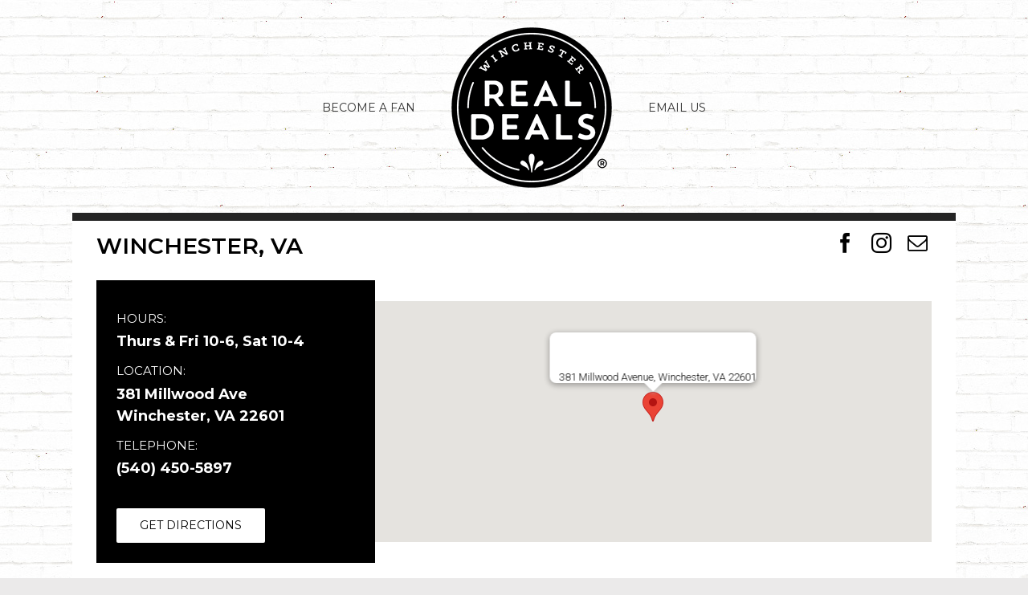

--- FILE ---
content_type: text/css
request_url: https://realdeals.net/winchester/wp-content/themes/Avada-Child-Theme/style.css?ver=6.7.4
body_size: 431
content:
/*
Theme Name: Avada Child
Description: Child theme for Avada theme
Author: ThemeFusion
Author URI: https://theme-fusion.com
Template: Avada
Version: 1.0.0
Text Domain:  Avada
*/
.mobile-location-list-container { display:none; }
body.fusion-top-header .fusion-header{
    background-color: transparent !important;
}

@media(max-width:750px){
.mobile-location-list-container { display:block; }
#locations-wrapper { display:none; }
}

--- FILE ---
content_type: text/javascript
request_url: https://realdeals.net/winchester/wp-content/themes/Avada-Child-Theme/js/states.js?ver=1
body_size: 205489
content:
//Google Map JavaScript File

var invisColor = "#009AA7";
var outlineColor = "#009AA7";   //green
//var map = null;
var currentState = "";

//jquery animation function
//Note: comment out the contents of this function if you do not want to use jquery with the map
/*function extend() {
    $('.dropbox').animate({ height: '25' }, 100);
    $('.dropbox').css('padding-top', '5px');
}*/

//map initialization
/*function initialize() {
    var latlng = new google.maps.LatLng(38.5, -97.5);
    var myOptions = {
      zoom: 4,
      center: latlng,
      mapTypeId: google.maps.MapTypeId.ROADMAP
    };
    map = new google.maps.Map(document.getElementById("map_canvas"), myOptions);
    
    LoadStates();
}*/


  
//draws the polygons for all states and adds them to the map with the attached click functions 
function LoadStates(markers)
{

    //Alabama
    var points = [
        new google.maps.LatLng(34.984 ,-85.605),   //top right
        new google.maps.LatLng(32.864 ,-85.184 ),  //mid right
        new google.maps.LatLng(32.426 ,-84.964 ), 
        new google.maps.LatLng(32.326 ,-85.006 ), 
        new google.maps.LatLng(32.261 ,-84.889 ), 
        new google.maps.LatLng(32.133 ,-85.062 ),  
        new google.maps.LatLng(31.84 , -85.141 ),
        new google.maps.LatLng(31.538 ,-85.041 ), 
        new google.maps.LatLng(31.188 ,-85.108 ),
        new google.maps.LatLng(31, -85.002),       //bottom right 
        new google.maps.LatLng(30.997 ,-87.598),   //bottom mid
        new google.maps.LatLng(30.846 ,-87.625 ),
        new google.maps.LatLng(30.655 ,-87.397 ),
        new google.maps.LatLng(30.466 ,-87.426),
        new google.maps.LatLng(30.348 ,-88.394),   //bottom left
        new google.maps.LatLng(31.894 ,-88.473 ),
        new google.maps.LatLng(32.732 ,-88.37 ),
        new google.maps.LatLng(32.747 ,-88.368 ),
        new google.maps.LatLng(34.892 ,-88.097),
        new google.maps.LatLng(34.995 ,-88.2)      //top left
        
    ];
    
  // Construct the polygon
  var alabama = new google.maps.Polygon({
    paths: points,
    strokeColor: outlineColor,
    strokeOpacity: 0,
    strokeWeight: 2,
    fillColor: invisColor,
    fillOpacity: 0.40
  });
  
  //add event listeners to polygon, then add polygon to map
  alabamapoints=points;
  google.maps.event.addListener(alabama, 'mouseover',  function() { alabama.setOptions({strokeOpacity: 1}); });
  google.maps.event.addListener(alabama, 'mouseout', function() { alabama.setOptions({strokeOpacity: 0}); });
  google.maps.event.addListener(alabama, 'click', function() {map.setZoom(6); map.setCenter(polygonCenter(alabamapoints)); displayLocations(map,markers)});
  //alabama.setMap(map);

  //Alaska
  var points = [
      new google.maps.LatLng(69.64673,-141.002741),  //top right
      new google.maps.LatLng(60.306142,-141.00184),  
      new google.maps.LatLng(60.2243,-140.535049),
      new google.maps.LatLng(60.310287,-140.472221),
      new google.maps.LatLng(60.185233,-139.989166),
      new google.maps.LatLng(60.340202,-139.698372),
      new google.maps.LatLng(60.357357,-139.086227),
      new google.maps.LatLng(60.323718,-139.082193),
      new google.maps.LatLng(60.090722,-139.200296),
      new google.maps.LatLng(60.010915,-139.060907),
      new google.maps.LatLng(60.006753,-139.056959),
      new google.maps.LatLng(60.001904,-139.053526),
      new google.maps.LatLng(59.998171,-139.046316),
      new google.maps.LatLng(59.993696,-139.031639),
      new google.maps.LatLng(59.928743,-138.796206),
      new google.maps.LatLng(59.910244,-138.702092),
      new google.maps.LatLng(59.813756,-138.662653),
      new google.maps.LatLng(59.810261,-138.66291),
      new google.maps.LatLng(59.782237,-138.631024),
      new google.maps.LatLng(59.77055,-138.620939),
      new google.maps.LatLng(59.243064,-137.60376),
      new google.maps.LatLng(58.986645,-137.498703),
      new google.maps.LatLng(58.90684,-137.526405),
      new google.maps.LatLng(58.909488,-137.447398),
      new google.maps.LatLng(59.00234,-137.264814),
      new google.maps.LatLng(59.138437,-136.863899),
      new google.maps.LatLng(59.158376,-136.826649),
      new google.maps.LatLng(59.164909,-136.581527),
      new google.maps.LatLng(59.261121,-136.486673),
      new google.maps.LatLng(59.272986,-136.494098),
      new google.maps.LatLng(59.284266,-136.466804),
      new google.maps.LatLng(59.464137,-136.474314),
      new google.maps.LatLng(59.448009,-136.365824),
      new google.maps.LatLng(59.449744,-136.358375),  //Haines Hwy
      new google.maps.LatLng(59.464181,-136.30188),
      new google.maps.LatLng(59.524612,-136.234331),
      new google.maps.LatLng(59.538147,-136.236477),
      new google.maps.LatLng(59.558679,-136.237335),
      new google.maps.LatLng(59.573505,-136.278448),
      new google.maps.LatLng(59.58802,-136.318789),
      new google.maps.LatLng(59.599271,-136.350374),
      new google.maps.LatLng(59.60774,-136.318359),
      new google.maps.LatLng(59.623412,-136.257505),
      new google.maps.LatLng(59.639858,-136.190472),
      new google.maps.LatLng(59.646755,-136.120777),
      new google.maps.LatLng(59.654734,-136.040268),
      new google.maps.LatLng(59.657856,-136.007824),
      new google.maps.LatLng(59.663796,-135.945854),
      new google.maps.LatLng(59.799771,-135.477562),
      new google.maps.LatLng(59.701187,-135.254402),
      new google.maps.LatLng(59.697896,-135.243759),
      new google.maps.LatLng(59.697896,-135.234318),
      new google.maps.LatLng(59.697116,-135.231228),
      new google.maps.LatLng(59.664446,-135.214233),
      new google.maps.LatLng(59.632005,-135.166512),
      new google.maps.LatLng(59.630703,-135.162907),
      new google.maps.LatLng(59.625148,-135.153122),
      new google.maps.LatLng(59.623412,-135.114326),
      new google.maps.LatLng(59.563723,-135.027466),
      new google.maps.LatLng(59.474646,-135.026264),
      new google.maps.LatLng(59.453364,-135.071068),
      new google.maps.LatLng(59.427792,-135.097675),
      new google.maps.LatLng(59.392587,-135.003433),
      new google.maps.LatLng(59.387867,-134.993305),
      new google.maps.LatLng(59.37554,-135.004292),
      new google.maps.LatLng(59.345357,-135.029011),
      new google.maps.LatLng(59.280265,-134.961891),
      new google.maps.LatLng(59.261055,-134.808083),
      new google.maps.LatLng(59.247716,-134.702511),
      new google.maps.LatLng(59.228839,-134.695473),
      new google.maps.LatLng(59.19079,-134.681911),
      new google.maps.LatLng(59.128309,-134.566383),
      new google.maps.LatLng(59.128133,-134.481239),
      new google.maps.LatLng(59.082652,-134.441757),
      new google.maps.LatLng(59.035079,-134.379616),
      new google.maps.LatLng(58.996549,-134.400043),
      new google.maps.LatLng(58.976383,-134.400902),
      new google.maps.LatLng(58.959127,-134.306488),
      new google.maps.LatLng(58.919537,-134.328461),
      new google.maps.LatLng(58.857981,-134.250526),
      new google.maps.LatLng(58.794892,-134.054832),
      new google.maps.LatLng(58.727946,-133.840599),
      new google.maps.LatLng(58.607439,-133.700523),
      new google.maps.LatLng(58.520775,-133.557358),
      new google.maps.LatLng(58.428145,-133.379517),
      new google.maps.LatLng(58.385518,-133.461227),
      new google.maps.LatLng(58.382818,-133.459511),
      new google.maps.LatLng(58.283869,-133.358574),
      new google.maps.LatLng(58.271052,-133.344154),
      new google.maps.LatLng(58.195319,-133.235321),
      new google.maps.LatLng(58.150236,-133.175926),
      new google.maps.LatLng(57.999912,-133.076706),
      new google.maps.LatLng(57.934902,-132.990189),
      new google.maps.LatLng(57.84402,-132.870369),
      new google.maps.LatLng(57.704514,-132.756386),
      new google.maps.LatLng(57.620221,-132.658539),
      new google.maps.LatLng(57.503651,-132.558975),
      new google.maps.LatLng(57.385228,-132.412376),
      new google.maps.LatLng(57.349497,-132.368431),
      new google.maps.LatLng(57.215705,-132.252731),
      new google.maps.LatLng(57.09523,-132.370834),
      new google.maps.LatLng(57.050628,-132.051201),
      new google.maps.LatLng(56.874497,-132.125702),
      new google.maps.LatLng(56.804826,-131.871986),
      new google.maps.LatLng(56.753288,-131.901512),
      new google.maps.LatLng(56.704317,-131.861687),
      new google.maps.LatLng(56.661321,-131.84967),
      new google.maps.LatLng(56.602027,-131.834908),
      new google.maps.LatLng(56.603728,-131.76384),
      new google.maps.LatLng(56.613365,-131.580849),
      new google.maps.LatLng(56.547372,-131.460686),
      new google.maps.LatLng(56.448641,-131.168518),
      new google.maps.LatLng(56.406874,-131.086121),
      new google.maps.LatLng(56.398325,-131.018486),
      new google.maps.LatLng(56.373807,-130.828629),
      new google.maps.LatLng(56.367342,-130.78228),
      new google.maps.LatLng(56.268333,-130.622635),
      new google.maps.LatLng(56.248119,-130.540581),
      new google.maps.LatLng(56.239534,-130.466766),
      new google.maps.LatLng(56.140768,-130.425224),
      new google.maps.LatLng(56.126993,-130.343513),
      new google.maps.LatLng(56.096747,-130.245667),
      new google.maps.LatLng(56.116658,-130.102501),
      new google.maps.LatLng(56.039829,-130.035553),
      new google.maps.LatLng(56.037336,-130.031776),
      new google.maps.LatLng(56.017383,-130.01667),
      new google.maps.LatLng(55.993197,-130.003967),
      new google.maps.LatLng(55.984747,-130.01564),
      new google.maps.LatLng(55.96496,-130.020103),
      new google.maps.LatLng(55.915929,-130.02594),
      new google.maps.LatLng(55.915544,-130.021133),
      new google.maps.LatLng(55.916506,-130.012894),
      new google.maps.LatLng(55.824045,-130.083961),
      new google.maps.LatLng(55.806877,-130.123787),
      new google.maps.LatLng(55.801667,-130.12825),
      new google.maps.LatLng(55.767303,-130.150223),
      new google.maps.LatLng(55.715121,-130.14782),
      new google.maps.LatLng(55.681843,-130.111427),
      new google.maps.LatLng(55.581644,-130.126534),
      new google.maps.LatLng(55.562427,-130.119324),
      new google.maps.LatLng(55.491304,-130.084991),
      new google.maps.LatLng(55.4518,-130.044136),
      new google.maps.LatLng(55.338127,-130.023193),
      new google.maps.LatLng(55.301988,-129.981995),
      new google.maps.LatLng(55.28459,-129.979248),
      new google.maps.LatLng(55.277355,-129.985085),
      new google.maps.LatLng(55.198271,-130.095978),
      new google.maps.LatLng(55.12433,-130.152626),
      new google.maps.LatLng(55.093105,-130.182495),
      new google.maps.LatLng(55.064804,-130.187302),
      new google.maps.LatLng(54.988055,-130.258369),
      new google.maps.LatLng(54.921026,-130.33905),
      new google.maps.LatLng(54.839652,-130.471916),
      new google.maps.LatLng(54.791185,-130.568733),
      new google.maps.LatLng(54.777722,-130.637398),
      new google.maps.LatLng(54.76168,-130.656967),
      new google.maps.LatLng(54.737902,-130.626411),
      new google.maps.LatLng(54.723431,-130.628815),
      new google.maps.LatLng(54.70578,-130.615425),    //bottom right
      new google.maps.LatLng(54.514704,-133.599243),
      new google.maps.LatLng(57.833055,-137.329102),
      new google.maps.LatLng(59.142135,-140.053711),
      new google.maps.LatLng(59.712097,-142.998047),
      new google.maps.LatLng(59.667741,-145.821533),
      new google.maps.LatLng(59.321981,-148.85376),
      new google.maps.LatLng(58.20545,-151.325684),
      new google.maps.LatLng(57.20771,-152.116699),
      new google.maps.LatLng(55.166319,-155.544434),
      new google.maps.LatLng(50.736455,-170.771484),
      new google.maps.LatLng(48.341646,-179.824219),
      new google.maps.LatLng(52.908902,170.507813),     //Western Most point
      new google.maps.LatLng(61.856149,-177.363281),
      new google.maps.LatLng(65.512963,-169.101562),
      new google.maps.LatLng(68.204212,-168.925781),
      new google.maps.LatLng(71.746432,-157.060547),
      new google.maps.LatLng(70.281704,-142.712402)
    ];
  
  // Construct the polygon
  var alaska = new google.maps.Polygon({
      paths: points,
      strokeColor: outlineColor,
      strokeOpacity: 0,
      strokeWeight: 2,
      fillColor: invisColor,
      fillOpacity: 0.40
  });

  //add event listeners to polygon, then add polygon to map
  alaskapoints=points;
  google.maps.event.addListener(alaska, 'mouseover', function() { alaska.setOptions({ strokeOpacity: 1 }); });
  google.maps.event.addListener(alaska, 'mouseout', function() { alaska.setOptions({ strokeOpacity: 0 }); });
  google.maps.event.addListener(alaska, 'click', function() {map.setZoom(6); map.setCenter(polygonCenter(alaskapoints)); displayLocations(map,markers)});
 // alaska.setMap(map);
  
  //Arkansas
  points = [
        new google.maps.LatLng(33.004 ,-91.166),   //bottom right
        new google.maps.LatLng(33.059 ,-91.121),
        new google.maps.LatLng(33.125 ,-91.201),
        new google.maps.LatLng(33.136 ,-91.093),
        new google.maps.LatLng(33.275 ,-91.043),
        new google.maps.LatLng(33.301 ,-91.141),
        new google.maps.LatLng(33.449 ,-91.059),
        new google.maps.LatLng(33.378 ,-91.148),
        new google.maps.LatLng(33.407 ,-91.209),
        new google.maps.LatLng(33.473 ,-91.125),
        new google.maps.LatLng(33.437 ,-91.231),
        new google.maps.LatLng(33.561 ,-91.23),
        new google.maps.LatLng(33.607 ,-91.129),
        new google.maps.LatLng(33.69 ,-91.222),
        new google.maps.LatLng(33.681 ,-91.037),
        new google.maps.LatLng(33.726 ,-91.14),
        new google.maps.LatLng(33.783 ,-90.986),
        new google.maps.LatLng(33.967 ,-91.09),
        new google.maps.LatLng(34.026 ,-90.893),
        new google.maps.LatLng(34.164 ,-90.927),
        new google.maps.LatLng(34.159 ,-90.809),
        new google.maps.LatLng(34.238 ,-90.934),
        new google.maps.LatLng(34.207 ,-90.848),
        new google.maps.LatLng(34.364 ,-90.762),
        new google.maps.LatLng(34.314 ,-90.661),
        new google.maps.LatLng(34.418 ,-90.573),
        new google.maps.LatLng(34.689 ,-90.569),
        new google.maps.LatLng(34.624 ,-90.535),
        new google.maps.LatLng(34.684 ,-90.461),
        new google.maps.LatLng(34.711 ,-90.567),
        new google.maps.LatLng(34.785 ,-90.547),
        new google.maps.LatLng(34.737 ,-90.459),
        new google.maps.LatLng(34.892 ,-90.464),
        new google.maps.LatLng(34.848 ,-90.306),
        new google.maps.LatLng(34.924 ,-90.241),
        new google.maps.LatLng(34.995 ,-90.308), // bottom of tennessee border
        
        new google.maps.LatLng(35.139 ,-90.065),     
        new google.maps.LatLng(35.265 ,-90.16),
        new google.maps.LatLng(35.277 ,-90.168),
        new google.maps.LatLng(35.386 ,-90.08),
        new google.maps.LatLng(35.421 ,-90.169),
        new google.maps.LatLng(35.429 ,-90.002),
        new google.maps.LatLng(35.547 ,-90.04),
        new google.maps.LatLng(35.514 ,-89.916),
        new google.maps.LatLng(35.592 ,-89.955),
        new google.maps.LatLng(35.639 ,-89.853),
        new google.maps.LatLng(35.729 ,-89.957),
        new google.maps.LatLng(35.814 ,-89.71),
        new google.maps.LatLng(35.909 ,-89.742),
        new google.maps.LatLng(35.892 ,-89.642),
        new google.maps.LatLng(36.001 ,-89.733),   //top right
        new google.maps.LatLng(35.996 ,-90.377),  
        new google.maps.LatLng(36.303 ,-90.064),
        new google.maps.LatLng(36.497 ,-90.151),
        new google.maps.LatLng(36.499 ,-90.789),
        new google.maps.LatLng(36.499 ,-90.802),
        new google.maps.LatLng(36.499 ,-94.617),   //top left
        new google.maps.LatLng(35.398 ,-94.431),
        new google.maps.LatLng(33.637 ,-94.485),
        new google.maps.LatLng(33.545 ,-94.386),
        new google.maps.LatLng(33.551 ,-94.043),
        new google.maps.LatLng(33.019 ,-94.042)   //bottom left
    ];
  
  // Construct the polygon
  var arkansas = new google.maps.Polygon({
    paths: points,
    strokeColor: outlineColor,
    strokeOpacity: 0,
    strokeWeight: 2,
    fillColor: invisColor,
    fillOpacity: 0.40
  });
  
  //add event listeners to polygon, then add polygon to map
  arkansaspoints=points;
  google.maps.event.addListener(arkansas, 'mouseover',  function() { arkansas.setOptions({strokeOpacity: 1}); });
  google.maps.event.addListener(arkansas, 'mouseout', function() { arkansas.setOptions({strokeOpacity: 0}); });
  google.maps.event.addListener(arkansas, 'click', function() {map.setZoom(6); map.setCenter(polygonCenter(arkansaspoints)); displayLocations(map,markers)});
  //arkansas.setMap(map);
  
  //Arizona
  points = [
        new google.maps.LatLng(37 ,-114.049),            //top left
        new google.maps.LatLng(36.194 ,-114.045), 
        new google.maps.LatLng(36.016 ,-114.21), 
        new google.maps.LatLng(36.142 ,-114.369), 
        new google.maps.LatLng(36.103 ,-114.735), 
        new google.maps.LatLng(35.804 ,-114.71), 
        new google.maps.LatLng(35.79 ,-114.698), 
        new google.maps.LatLng(35.181 ,-114.568), 
        new google.maps.LatLng(35.001 ,-114.632),        //top of cali section
        new google.maps.LatLng(34.456 ,-114.384), 
        new google.maps.LatLng(34.261 ,-114.129), 
        new google.maps.LatLng(34.106 ,-114.415), 
        new google.maps.LatLng(33.937 ,-114.533), 
        new google.maps.LatLng(33.554 ,-114.524), 
        new google.maps.LatLng(33.406 ,-114.723), 
        new google.maps.LatLng(33.304 ,-114.73), 
        new google.maps.LatLng(33.088 ,-114.706), 
        new google.maps.LatLng(33.024 ,-114.51), 
        new google.maps.LatLng(32.845 ,-114.469), 
        new google.maps.LatLng(32.719 ,-114.718),        //bottom of cali section
        new google.maps.LatLng(32.619135,-114.809875),
        new google.maps.LatLng(32.488914,-114.807129),   //bottom left
        new google.maps.LatLng(31.332525,-111.071777),
        new google.maps.LatLng(31.332 ,-109.049),        //bottom right
        new google.maps.LatLng(34.96 ,-109.045),
        new google.maps.LatLng(36.002 ,-109.045),
        new google.maps.LatLng(36.999 ,-109.044)         //top right
    ];
  
  // Construct the polygon
  var arizona = new google.maps.Polygon({
    paths: points,
    strokeColor: outlineColor,
    strokeOpacity: 0,
    strokeWeight: 2,
    fillColor: invisColor,
    fillOpacity: 0.40
  });
  
  //add event listeners to polygon, then add polygon to map
  arizonapoints=points;
  google.maps.event.addListener(arizona, 'mouseover',  function() { arizona.setOptions({strokeOpacity: 1}); });
  google.maps.event.addListener(arizona, 'mouseout', function() { arizona.setOptions({strokeOpacity: 0}); });
  google.maps.event.addListener(arizona, 'click', function() {map.setZoom(6); map.setCenter(polygonCenter(arizonapoints)); displayLocations(map,markers)});
  arizona.setMap(map);

  //California
  points = [
        new google.maps.LatLng(41.998284, -124.212112),        //top left
        new google.maps.LatLng(41.995, -119.998),        //top right
        new google.maps.LatLng(39, -120),
        new google.maps.LatLng(36.972, -117.166),
        new google.maps.LatLng(35.001, -114.632),        //top of AZ section
        new google.maps.LatLng(34.456, -114.384),
        new google.maps.LatLng(34.261, -114.129),
        new google.maps.LatLng(34.106, -114.415),
        new google.maps.LatLng(33.937, -114.533),
        new google.maps.LatLng(33.554, -114.524),
        new google.maps.LatLng(33.406, -114.723),
        new google.maps.LatLng(33.304, -114.73),
        new google.maps.LatLng(33.088, -114.706),
        new google.maps.LatLng(33.024, -114.51),
        new google.maps.LatLng(32.845, -114.469),
        new google.maps.LatLng(32.719, -114.718),        //bottom right
        new google.maps.LatLng(32.534151, -117.124472), //bottom left
        new google.maps.LatLng(32.542255, -117.124729),
        new google.maps.LatLng(32.557665, -117.131081),
        new google.maps.LatLng(32.564971, -117.133055),
        new google.maps.LatLng(32.577051, -117.133226),
        new google.maps.LatLng(32.611978, -117.135544),
        new google.maps.LatLng(32.646891, -117.149792),
        new google.maps.LatLng(32.671677, -117.169619),
        new google.maps.LatLng(32.678396, -117.179918),
        new google.maps.LatLng(32.687137, -117.197256),
        new google.maps.LatLng(32.686631, -117.214079),
        new google.maps.LatLng(32.681782, -117.22351),
        new google.maps.LatLng(32.671279, -117.236223),
        new google.maps.LatLng(32.668425, -117.237082),
        new google.maps.LatLng(32.665716, -117.239184),
        new google.maps.LatLng(32.664813, -117.242746),
        new google.maps.LatLng(32.666366, -117.244678),
        new google.maps.LatLng(32.68273, -117.24957),
        new google.maps.LatLng(32.69204, -117.253422),
        new google.maps.LatLng(32.694803, -117.254237),
        new google.maps.LatLng(32.699353, -117.255642),
        new google.maps.LatLng(32.703488, -117.255739),
        new google.maps.LatLng(32.714782, -117.256629),
        new google.maps.LatLng(32.719584, -117.25738),
        new google.maps.LatLng(32.725361, -117.25841),
        new google.maps.LatLng(32.730613, -117.257359),
        new google.maps.LatLng(32.733357, -117.257445),
        new google.maps.LatLng(32.736218, -117.2562),
        new google.maps.LatLng(32.744963, -117.255621),
        new google.maps.LatLng(32.754185, -117.253132),
        new google.maps.LatLng(32.756151, -117.252402),
        new google.maps.LatLng(32.759003, -117.254119),
        new google.maps.LatLng(32.768819, -117.253218),
        new google.maps.LatLng(32.778651, -117.253625),
        new google.maps.LatLng(32.795825, -117.257102),
        new google.maps.LatLng(32.801759, -117.259698), // palisades Park
        new google.maps.LatLng(32.807512, -117.264655),
        new google.maps.LatLng(32.807557, -117.26724),
        new google.maps.LatLng(32.807864, -117.267938),
        new google.maps.LatLng(32.814059, -117.273399),
        new google.maps.LatLng(32.815402, -117.274075),
        new google.maps.LatLng(32.817728, -117.273592),
        new google.maps.LatLng(32.818125, -117.27562),
        new google.maps.LatLng(32.81891, -117.276843),
        new google.maps.LatLng(32.820641, -117.279772),
        new google.maps.LatLng(32.82202, -117.281027),
        new google.maps.LatLng(32.827493, -117.28019),
        new google.maps.LatLng(32.832568, -117.28225),
        new google.maps.LatLng(32.847577, -117.278366),
        new google.maps.LatLng(32.870793, -117.253132),
        new google.maps.LatLng(32.915188, -117.258453),
        new google.maps.LatLng(32.959994, -117.268581),
        new google.maps.LatLng(32.989876, -117.27416),
        new google.maps.LatLng(33.077231, -117.310638),
        new google.maps.LatLng(33.195029, -117.385569),
        new google.maps.LatLng(33.347307, -117.524099),
        new google.maps.LatLng(33.382576, -117.589417),
        new google.maps.LatLng(33.385801, -117.595167),
        new google.maps.LatLng(33.434951, -117.637739),
        new google.maps.LatLng(33.459874, -117.715244), // Dana Point Marine Life Refuge
        new google.maps.LatLng(33.553842, -117.819872),
        new google.maps.LatLng(33.606149, -117.928448),
        new google.maps.LatLng(33.686139, -118.039427),
        new google.maps.LatLng(33.729908, -118.090668),
        new google.maps.LatLng(33.723108, -118.136909),
        new google.maps.LatLng(33.723108, -118.206303),
        new google.maps.LatLng(33.7037, -118.267522),
        new google.maps.LatLng(33.705313, -118.28855),
        new google.maps.LatLng(33.704706, -118.294516),
        new google.maps.LatLng(33.713774, -118.317604), // white point state park
        new google.maps.LatLng(33.727266, -118.35155),
        new google.maps.LatLng(33.736332, -118.369617),
        new google.maps.LatLng(33.736225, -118.398242),
        new google.maps.LatLng(33.741007, -118.411288),
        new google.maps.LatLng(33.751712, -118.414721),
        new google.maps.LatLng(33.763379, -118.42236),
        new google.maps.LatLng(33.766198, -118.423948),
        new google.maps.LatLng(33.773868, -118.428369),
        new google.maps.LatLng(33.782679, -118.422704),
        new google.maps.LatLng(33.788207, -118.414936),
        new google.maps.LatLng(33.796731, -118.408713),
        new google.maps.LatLng(33.800262, -118.404593),
        new google.maps.LatLng(33.802081, -118.400087),
        new google.maps.LatLng(33.815595, -118.391204),
        new google.maps.LatLng(33.834633, -118.390517),
        new google.maps.LatLng(33.849924, -118.400817),
        new google.maps.LatLng(33.855449, -118.400259),
        new google.maps.LatLng(33.867351, -118.404508),
        new google.maps.LatLng(33.894429, -118.418412),
        new google.maps.LatLng(33.925165, -118.434591),
        new google.maps.LatLng(33.950124, -118.448668),
        new google.maps.LatLng(33.960162, -118.455491),
        new google.maps.LatLng(33.964647, -118.459547),
        new google.maps.LatLng(33.975147, -118.465576),
        new google.maps.LatLng(33.983563, -118.472915),
        new google.maps.LatLng(33.985467, -118.476455), //Venice Beach Park
        new google.maps.LatLng(33.990947, -118.479481),
        new google.maps.LatLng(34.003364, -118.490596),
        new google.maps.LatLng(34.011831, -118.501496),
        new google.maps.LatLng(34.025028, -118.517118),
        new google.maps.LatLng(34.027588, -118.521237),
        new google.maps.LatLng(34.032425, -118.530936),
        new google.maps.LatLng(34.036373, -118.540034),
        new google.maps.LatLng(34.037973, -118.54321),
        new google.maps.LatLng(34.038934, -118.54836),
        new google.maps.LatLng(34.037831, -118.554239),
        new google.maps.LatLng(34.037831, -118.555999),
        new google.maps.LatLng(34.041423, -118.56926),
        new google.maps.LatLng(34.039396, -118.576469),
        new google.maps.LatLng(34.037475, -118.58398),
        new google.maps.LatLng(34.039289, -118.593807),
        new google.maps.LatLng(34.038934, -118.600588),
        new google.maps.LatLng(34.03648, -118.609343),
        new google.maps.LatLng(34.0368, -118.615179),
        new google.maps.LatLng(34.036978, -118.626466),
        new google.maps.LatLng(34.036124, -118.636165),
        new google.maps.LatLng(34.037369, -118.649125),
        new google.maps.LatLng(34.038827, -118.668652),
        new google.maps.LatLng(34.036764, -118.676677),
        new google.maps.LatLng(34.034097, -118.67835),
        new google.maps.LatLng(34.032354, -118.67938),
        new google.maps.LatLng(34.03111, -118.68114),
        new google.maps.LatLng(34.030683, -118.683157),
        new google.maps.LatLng(34.032283, -118.695774),
        new google.maps.LatLng(34.029616, -118.705816),
        new google.maps.LatLng(34.029509, -118.70676),
        new google.maps.LatLng(34.031038, -118.719077),
        new google.maps.LatLng(34.031679, -118.723111),
        new google.maps.LatLng(34.032603, -118.739204),
        new google.maps.LatLng(34.031358, -118.74783),
        new google.maps.LatLng(34.025703, -118.756242),
        new google.maps.LatLng(34.024174, -118.77079),
        new google.maps.LatLng(34.021506, -118.783665),
        new google.maps.LatLng(34.011866, -118.792505),
        new google.maps.LatLng(34.008345, -118.793664),
        new google.maps.LatLng(34.006815, -118.794994),
        new google.maps.LatLng(34.005427, -118.80229),
        new google.maps.LatLng(34.000411, -118.805208),
        new google.maps.LatLng(34.000055, -118.806796),
        new google.maps.LatLng(34.001443, -118.808727),
        new google.maps.LatLng(34.026486, -118.83894),
        new google.maps.LatLng(34.039431, -118.89782),
        new google.maps.LatLng(34.041458, -118.915329),
        new google.maps.LatLng(34.045263, -118.945885),
        new google.maps.LatLng(34.051948, -118.964252),
        new google.maps.LatLng(34.069156, -119.012661),
        new google.maps.LatLng(34.085365, -119.061928),
        new google.maps.LatLng(34.096169, -119.082699),
        new google.maps.LatLng(34.094748, -119.110336),
        new google.maps.LatLng(34.100434, -119.131966),
        new google.maps.LatLng(34.130279, -119.176254),
        new google.maps.LatLng(34.14431, -119.210136),
        new google.maps.LatLng(34.145597, -119.216241),
        new google.maps.LatLng(34.15919, -119.229298),
        new google.maps.LatLng(34.186956, -119.243202),
        new google.maps.LatLng(34.394445, -119.726257), // Santa Barbara
        new google.maps.LatLng(34.406839, -119.877577),
        new google.maps.LatLng(34.468071, -120.113697),
        new google.maps.LatLng(34.468071, -120.238323),
        new google.maps.LatLng(34.466655, -120.278149),
        new google.maps.LatLng(34.450237, -120.419941),
        new google.maps.LatLng(34.442168, -120.452385),
        new google.maps.LatLng(34.448113, -120.471439),
        new google.maps.LatLng(34.46708, -120.474186),
        new google.maps.LatLng(34.495522, -120.496674),
        new google.maps.LatLng(34.516458, -120.50663),
        new google.maps.LatLng(34.541207, -120.553493),
        new google.maps.LatLng(34.556194, -120.585766),
        new google.maps.LatLng(34.553508, -120.623531),
        new google.maps.LatLng(34.56298, -120.638981),
        new google.maps.LatLng(34.576974, -120.650654), //Arguello
        new google.maps.LatLng(34.624168, -120.631342),
        new google.maps.LatLng(34.684817, -120.606108),
        new google.maps.LatLng(34.696743, -120.602245),
        new google.maps.LatLng(34.708669, -120.601773),
        new google.maps.LatLng(34.714595, -120.607395),
        new google.maps.LatLng(34.723167, -120.612073),
        new google.maps.LatLng(34.734877, -120.619197),
        new google.maps.LatLng(34.73791, -120.62602),
        new google.maps.LatLng(34.744434, -120.630355),
        new google.maps.LatLng(34.751028, -120.630956),
        new google.maps.LatLng(34.755999, -120.637693),
        new google.maps.LatLng(34.811619, -120.617952),
        new google.maps.LatLng(34.85875, -120.611515),
        new google.maps.LatLng(34.873679, -120.628166),
        new google.maps.LatLng(34.880439, -120.639324),
        new google.maps.LatLng(34.89283, -120.642672),
        new google.maps.LatLng(34.899237, -120.645075),
        new google.maps.LatLng(34.901771, -120.670652),
        new google.maps.LatLng(34.902967, -120.671682),
        new google.maps.LatLng(34.930134, -120.666704),
        new google.maps.LatLng(34.963482, -120.652971),
        new google.maps.LatLng(35.012143, -120.637951),
        new google.maps.LatLng(35.055224, -120.630827),
        new google.maps.LatLng(35.098844, -120.630569),
        new google.maps.LatLng(35.128403, -120.638208),
        new google.maps.LatLng(35.146021, -120.649796),
        new google.maps.LatLng(35.152618, -120.673656),
        new google.maps.LatLng(35.159846, -120.687046),
        new google.maps.LatLng(35.172826, -120.704041),
        new google.maps.LatLng(35.175071, -120.726013),
        new google.maps.LatLng(35.175562, -120.753136),
        new google.maps.LatLng(35.155776, -120.749531),
        new google.maps.LatLng(35.159775, -120.759573),
        new google.maps.LatLng(35.186155, -120.807724),
        new google.maps.LatLng(35.234403, -120.884628),
        new google.maps.LatLng(35.255432, -120.899391),
        new google.maps.LatLng(35.369735, -120.870037), //morro bay
        new google.maps.LatLng(35.434379, -120.887375),
        new google.maps.LatLng(35.46067, -121.005478),
        new google.maps.LatLng(35.663991, -121.284943),
        new google.maps.LatLng(35.885712, -121.461411),
        new google.maps.LatLng(36.020781, -121.571274),
        new google.maps.LatLng(36.232643, -121.812286),
        new google.maps.LatLng(36.302987, -121.899662),
        new google.maps.LatLng(36.307241, -121.902752),
        new google.maps.LatLng(36.354951, -121.907043),
        new google.maps.LatLng(36.581349, -121.977768),
        new google.maps.LatLng(36.636468, -121.935196),
        new google.maps.LatLng(36.786192, -121.79512),
        new google.maps.LatLng(36.950441, -121.881638),
        new google.maps.LatLng(36.949892, -122.027206), //Santa Cruz
        new google.maps.LatLng(36.975678, -122.153549),
        new google.maps.LatLng(37.089692, -122.275772),
        new google.maps.LatLng(37.112693, -122.330704),
        new google.maps.LatLng(37.118716, -122.338257),
        new google.maps.LatLng(37.148277, -122.358856),
        new google.maps.LatLng(37.195878, -122.405548),
        new google.maps.LatLng(37.245635, -122.419281),
        new google.maps.LatLng(37.439974, -122.444687),
        new google.maps.LatLng(37.483577, -122.453613),
        new google.maps.LatLng(37.496652, -122.500992),
        new google.maps.LatLng(37.534777, -122.520905),
        new google.maps.LatLng(37.594104, -122.518158),
        new google.maps.LatLng(37.782112, -122.512665),  //Sea Cliff
        new google.maps.LatLng(37.837988, -122.549744),
        new google.maps.LatLng(37.859134, -122.585449),
        new google.maps.LatLng(37.881899, -122.628021),
        new google.maps.LatLng(37.89653, -122.641068),
        new google.maps.LatLng(37.893279, -122.704926),
        new google.maps.LatLng(37.903574, -122.726212),
        new google.maps.LatLng(37.947446, -122.781143),
        new google.maps.LatLng(38.028352, -122.908173),
        new google.maps.LatLng(37.989804, -122.964478),
        new google.maps.LatLng(37.991834, -122.995205),
        new google.maps.LatLng(37.99508, -123.024044),
        new google.maps.LatLng(38.23818, -122.994003),
        new google.maps.LatLng(38.322266, -123.076401),
        new google.maps.LatLng(38.425084, -123.118286),
        new google.maps.LatLng(38.565616, -123.333206),
        new google.maps.LatLng(38.848264, -123.648376),
        new google.maps.LatLng(38.954069, -123.739014),
        new google.maps.LatLng(39.451571, -123.814545),
        new google.maps.LatLng(39.726729, -123.832054),
        new google.maps.LatLng(39.867588, -123.909302),
        new google.maps.LatLng(40.028666, -124.07959), //Shelter Cove Airport
        new google.maps.LatLng(40.261451, -124.363518),
        new google.maps.LatLng(40.440154, -124.409351),
        new google.maps.LatLng(40.652513, -124.308243),
        new google.maps.LatLng(40.713826, -124.263439),
        new google.maps.LatLng(40.791459, -124.211769),
        new google.maps.LatLng(40.922852, -124.138641),
        new google.maps.LatLng(41.046864, -124.125595),
        new google.maps.LatLng(41.051007, -124.150143),
        new google.maps.LatLng(41.053207, -124.153233),
        new google.maps.LatLng(41.072493, -124.159241),
        new google.maps.LatLng(41.101604, -124.162846),
        new google.maps.LatLng(41.141174, -124.161816), //Patricks Point State Park
        new google.maps.LatLng(41.235995, -124.108772), //Dry Lagoon State Park
        new google.maps.LatLng(41.451991, -124.0662),
        new google.maps.LatLng(41.509863, -124.081306),
        new google.maps.LatLng(41.524435, -124.084976),
        new google.maps.LatLng(41.53621, -124.082165),
        new google.maps.LatLng(41.545878, -124.082379),
        new google.maps.LatLng(41.548255, -124.083066),
        new google.maps.LatLng(41.551081, -124.088817),
        new google.maps.LatLng(41.553072, -124.092336),
        new google.maps.LatLng(41.560683, -124.096584),
        new google.maps.LatLng(41.563926, -124.098902),
        new google.maps.LatLng(41.569064, -124.101133),
        new google.maps.LatLng(41.571247, -124.101562),
        new google.maps.LatLng(41.574297, -124.102292),
        new google.maps.LatLng(41.579113, -124.102206),
        new google.maps.LatLng(41.579594, -124.101863),
        new google.maps.LatLng(41.583511, -124.098601),
        new google.maps.LatLng(41.588935, -124.101348),
        new google.maps.LatLng(41.591054, -124.102378),
        new google.maps.LatLng(41.594295, -124.104867),
        new google.maps.LatLng(41.594777, -124.104695),
        new google.maps.LatLng(41.600281, -124.100833),
        new google.maps.LatLng(41.605872, -124.104728),
        new google.maps.LatLng(41.606739, -124.105403),
        new google.maps.LatLng(41.611432, -124.109159),
        new google.maps.LatLng(41.614127, -124.111401),
        new google.maps.LatLng(41.614961, -124.11581),
        new google.maps.LatLng(41.61525, -124.115896),
        new google.maps.LatLng(41.621089, -124.11551),
        new google.maps.LatLng(41.621859, -124.115725),
        new google.maps.LatLng(41.622565, -124.11581),
        new google.maps.LatLng(41.628724, -124.115982),
        new google.maps.LatLng(41.630777, -124.116883),
        new google.maps.LatLng(41.632637, -124.118686),
        new google.maps.LatLng(41.634049, -124.119501),
        new google.maps.LatLng(41.639052, -124.11963),
        new google.maps.LatLng(41.642035, -124.121432),
        new google.maps.LatLng(41.643382, -124.122934),
        new google.maps.LatLng(41.645562, -124.124007),
        new google.maps.LatLng(41.646396, -124.125423),
        new google.maps.LatLng(41.648641, -124.126797),
        new google.maps.LatLng(41.651335, -124.127827),
        new google.maps.LatLng(41.652906, -124.130015),
        new google.maps.LatLng(41.656433, -124.134521),
        new google.maps.LatLng(41.657427, -124.135466),
        new google.maps.LatLng(41.666917, -124.13847),
        new google.maps.LatLng(41.668616, -124.138513),
        new google.maps.LatLng(41.671245, -124.138598),
        new google.maps.LatLng(41.672078, -124.140916),
        new google.maps.LatLng(41.672719, -124.141173),
        new google.maps.LatLng(41.675188, -124.139371),
        new google.maps.LatLng(41.676983, -124.138298),
        new google.maps.LatLng(41.680509, -124.138598),
        new google.maps.LatLng(41.681502, -124.139585),
        new google.maps.LatLng(41.682784, -124.14083),
        new google.maps.LatLng(41.687912, -124.143534),
        new google.maps.LatLng(41.691149, -124.143233),
        new google.maps.LatLng(41.696436, -124.143877),
        new google.maps.LatLng(41.696661, -124.143491),
        new google.maps.LatLng(41.707074, -124.144778),
        new google.maps.LatLng(41.713033, -124.145207),
        new google.maps.LatLng(41.716845, -124.147053),
        new google.maps.LatLng(41.724693, -124.151816),
        new google.maps.LatLng(41.740354, -124.165421),
        new google.maps.LatLng(41.743684, -124.171),
        new google.maps.LatLng(41.745221, -124.176621),
        new google.maps.LatLng(41.745765, -124.177952),
        new google.maps.LatLng(41.739585, -124.183574),
        new google.maps.LatLng(41.736159, -124.190998),
        new google.maps.LatLng(41.736735, -124.194775),
        new google.maps.LatLng(41.745509, -124.200697),
        new google.maps.LatLng(41.746149, -124.203186),
        new google.maps.LatLng(41.748263, -124.206362),
        new google.maps.LatLng(41.749928, -124.212027),
        new google.maps.LatLng(41.750632, -124.215202),
        new google.maps.LatLng(41.750696, -124.216146),
        new google.maps.LatLng(41.7514, -124.216404),
        new google.maps.LatLng(41.751849, -124.215031),
        new google.maps.LatLng(41.753706, -124.215374),
        new google.maps.LatLng(41.755498, -124.22061),
        new google.maps.LatLng(41.756459, -124.222069),
        new google.maps.LatLng(41.757099, -124.222155),
        new google.maps.LatLng(41.762605, -124.227648),
        new google.maps.LatLng(41.767407, -124.235973),
        new google.maps.LatLng(41.77208, -124.242496),
        new google.maps.LatLng(41.770415, -124.246616),
        new google.maps.LatLng(41.7708, -124.247732),
        new google.maps.LatLng(41.771632, -124.249449),
        new google.maps.LatLng(41.770095, -124.252796),
        new google.maps.LatLng(41.770864, -124.254255),
        new google.maps.LatLng(41.776817, -124.251165),
        new google.maps.LatLng(41.778353, -124.254684),
        new google.maps.LatLng(41.781553, -124.255199),
        new google.maps.LatLng(41.782961, -124.2558),
        new google.maps.LatLng(41.785201, -124.254341),
        new google.maps.LatLng(41.813291, -124.233055),
        new google.maps.LatLng(41.83702, -124.22267),
        new google.maps.LatLng(41.884515, -124.209795),
        new google.maps.LatLng(41.894611, -124.207478),
        new google.maps.LatLng(41.904257, -124.206619),
        new google.maps.LatLng(41.912625, -124.205675),
        new google.maps.LatLng(41.920098, -124.204817),
        new google.maps.LatLng(41.927633, -124.204903),
        new google.maps.LatLng(41.932231, -124.204731),
        new google.maps.LatLng(41.937403, -124.203701),
        new google.maps.LatLng(41.945447, -124.204903),
        new google.maps.LatLng(41.94583, -124.207478),
        new google.maps.LatLng(41.94583, -124.216404),
        new google.maps.LatLng(41.951065, -124.217091),
        new google.maps.LatLng(41.971743, -124.205246),
        new google.maps.LatLng(41.989226, -124.208851),
        new google.maps.LatLng(41.998284, -124.212112) //top left
    ];
  
  // Construct the polygon
  var California = new google.maps.Polygon({
    paths: points,
    strokeColor: outlineColor,
    strokeOpacity: 0,
    strokeWeight: 2,
    fillColor: invisColor,
    fillOpacity: 0.40
  });
  
  //add event listeners to polygon, then add polygon to map
  Californiapoints=points;
  google.maps.event.addListener(California, 'mouseover',  function() { California.setOptions({strokeOpacity: 1}); });
  google.maps.event.addListener(California, 'mouseout', function() { California.setOptions({strokeOpacity: 0}); });
  google.maps.event.addListener(California, 'click', function() {map.setZoom(6); map.setCenter(polygonCenter(Californiapoints)); displayLocations(map,markers)});
  //California.setMap(map);

    //Colorado
    points = [
        new google.maps.LatLng(36.999,-109.044), //bottom left
        new google.maps.LatLng(37 ,-103.001),
        new google.maps.LatLng(36.993,-102.041), //bottom right
        new google.maps.LatLng(41.002,-102.051), //top right
        new google.maps.LatLng(41,-109.049)      //top left
    ];
  
  // Construct the polygon
  var Colorado = new google.maps.Polygon({
    paths: points,
    strokeColor: outlineColor,
    strokeOpacity: 0,
    strokeWeight: 2,
    fillColor: invisColor,
    fillOpacity: 0.40
  });
  
  //add event listeners to polygon, then add polygon to map
  Coloradopoints=points;
  google.maps.event.addListener(Colorado, 'mouseover',  function() { Colorado.setOptions({strokeOpacity: 1}); });
  google.maps.event.addListener(Colorado, 'mouseout', function() { Colorado.setOptions({strokeOpacity: 0}); });
  google.maps.event.addListener(Colorado, 'click', function() {map.setZoom(6); map.setCenter(polygonCenter(Coloradopoints)); displayLocations(map,markers)});
  Colorado.setMap(map);

    //Connecticut ( TODO: Need better MA border )
    points = [
        new google.maps.LatLng(41.423 ,-71.798), // bottom right
        new google.maps.LatLng(42.008 ,-71.8),   // top of RI section
        new google.maps.LatLng(42.023 ,-71.8),   // top right
        new google.maps.LatLng(42.049 ,-73.488), // top left
        new google.maps.LatLng(41.295 ,-73.551), 
        new google.maps.LatLng(41.212 ,-73.482), 
        new google.maps.LatLng(41.101 ,-73.728), 
        new google.maps.LatLng(40.991 ,-73.659)  // bottom left
    ];
  
  // Construct the polygon
  var Connecticut = new google.maps.Polygon({
    paths: points,
    strokeColor: outlineColor,
    strokeOpacity: 0,
    strokeWeight: 2,
    fillColor: invisColor,
    fillOpacity: 0.40
  });
  
  //add event listeners to polygon, then add polygon to map
  Connecticutpoints=points;
  google.maps.event.addListener(Connecticut, 'mouseover',  function() { Connecticut.setOptions({strokeOpacity: 1}); });
  google.maps.event.addListener(Connecticut, 'mouseout', function() { Connecticut.setOptions({strokeOpacity: 0}); });
  google.maps.event.addListener(Connecticut, 'click', function() {map.setZoom(6); map.setCenter(polygonCenter(Connecticutpoints)); displayLocations(map,markers)});
  //Connecticut.setMap(map);

    //Delaware
    points = [

        new google.maps.LatLng(38.78781,-75.012589), //bottom of NJ border
        new google.maps.LatLng(39.057584,-75.168457),
        new google.maps.LatLng(39.076776,-75.18837),
        new google.maps.LatLng(39.250334,-75.319519),
        new google.maps.LatLng(39.384202,-75.478134),
        new google.maps.LatLng(39.455282,-75.559845),
        new google.maps.LatLng(39.496093,-75.559158),
        new google.maps.LatLng(39.497153,-75.528259),
        new google.maps.LatLng(39.541117,-75.532379),
        new google.maps.LatLng(39.563353,-75.513153),
        new google.maps.LatLng(39.606217,-75.557098),
        new google.maps.LatLng(39.630019,-75.559845),
        new google.maps.LatLng(39.697149,-75.506973),
        new google.maps.LatLng(39.763158,-75.461655),
        new google.maps.LatLng(39.777408,-75.448608),
        new google.maps.LatLng(39.796403,-75.404663),
        new google.maps.LatLng(39.802 ,-75.415),     //bottom of PA border
        new google.maps.LatLng(39.795876,-75.405006),//top right
        new google.maps.LatLng(39.802 ,-75.415),     
        new google.maps.LatLng(39.820667,-75.454102),
        new google.maps.LatLng(39.837805,-75.526886),
        new google.maps.LatLng(39.83675,-75.59967),
        new google.maps.LatLng(39.82304,-75.657692),
        new google.maps.LatLng(39.807 ,-75.693),
        new google.maps.LatLng(39.788 ,-75.721),
        new google.maps.LatLng(39.721 ,-75.789),     //top left
        new google.maps.LatLng(38.46 ,-75.693),
        new google.maps.LatLng(38.451 ,-75.093),
        new google.maps.LatLng(38.451 ,-75.058),
        new google.maps.LatLng(38.451 ,-75.049)      //bottom right
    ];
  
  // Construct the polygon
  var Delaware = new google.maps.Polygon({
    paths: points,
    strokeColor: outlineColor,
    strokeOpacity: 0,
    strokeWeight: 2,
    fillColor: invisColor,
    fillOpacity: 0.40
  });
  
  //add event listeners to polygon, then add polygon to map
  Delawarepoints=points;
  google.maps.event.addListener(Delaware, 'mouseover',  function() { Delaware.setOptions({strokeOpacity: 1}); });
  google.maps.event.addListener(Delaware, 'mouseout', function() { Delaware.setOptions({strokeOpacity: 0}); });
  google.maps.event.addListener(Delaware, 'click', function() {map.setZoom(6); map.setCenter(polygonCenter(Delawarepoints)); displayLocations(map,markers)});
  //Delaware.setMap(map);

    //Florida
    points = [
        new google.maps.LatLng(30.727 ,-81.494),    //top right
        new google.maps.LatLng(30.791 ,-82.016),
        new google.maps.LatLng(30.374 ,-82.037),
        new google.maps.LatLng(30.358 ,-82.16),
        new google.maps.LatLng(30.568 ,-82.215),
        new google.maps.LatLng(30.711 ,-84.864),   
        new google.maps.LatLng(31, -85.002),        //left side of GA border
        new google.maps.LatLng(30.997 ,-87.598),    //top left
        new google.maps.LatLng(30.846 ,-87.625 ),
        new google.maps.LatLng(30.655 ,-87.397 ),
        new google.maps.LatLng(30.466 ,-87.426),    //bottom left of panhandle
        
        //Coastline
        new google.maps.LatLng(30.447194,-87.370834),
        new google.maps.LatLng(30.441422,-87.367229),
        new google.maps.LatLng(30.435354,-87.367229),
        new google.maps.LatLng(30.431062,-87.370491),
        new google.maps.LatLng(30.41774,-87.394695),
        new google.maps.LatLng(30.409449,-87.404652),
        new google.maps.LatLng(30.410042,-87.424049),
        new google.maps.LatLng(30.397753,-87.434006),
        new google.maps.LatLng(30.390498,-87.441044),
        new google.maps.LatLng(30.382057,-87.438641),
        new google.maps.LatLng(30.368284,-87.450485),
        new google.maps.LatLng(30.346361,-87.450829),
        new google.maps.LatLng(30.334065,-87.462845),
        new google.maps.LatLng(30.328138,-87.501469),
        new google.maps.LatLng(30.323545,-87.504902),
        new google.maps.LatLng(30.309171,-87.50473),
        new google.maps.LatLng(30.304873,-87.491169),
        new google.maps.LatLng(30.310949,-87.450314),
        new google.maps.LatLng(30.300427,-87.452545),
        new google.maps.LatLng(30.287976,-87.500095),
        new google.maps.LatLng(30.283974,-87.518291),
        new google.maps.LatLng(30.278786,-87.51812),
        new google.maps.LatLng(30.297611,-87.419243),    //Gulf Islands National Seashore
        new google.maps.LatLng(30.319248,-87.313843),
        new google.maps.LatLng(30.315543,-87.268696),
        new google.maps.LatLng(30.320878,-87.204494),
        new google.maps.LatLng(30.354065,-87.012749),
        new google.maps.LatLng(30.378947,-86.861),
        new google.maps.LatLng(30.389757,-86.765556),
        new google.maps.LatLng(30.395088,-86.676464),
        new google.maps.LatLng(30.392867,-86.594582),
        new google.maps.LatLng(30.380724,-86.510811),
        new google.maps.LatLng(30.38028,-86.504631),
        new google.maps.LatLng(30.382797,-86.454506),
        new google.maps.LatLng(30.375393,-86.377258),
        new google.maps.LatLng(30.36621,-86.317005),
        new google.maps.LatLng(30.329324,-86.174355),
        new google.maps.LatLng(30.29598,-86.070671),
        new google.maps.LatLng(30.270484,-86.00029),
        new google.maps.LatLng(30.235934,-85.919609),
        new google.maps.LatLng(30.166946,-85.792923),    //Panama City Beach
        new google.maps.LatLng(30.136517,-85.750179),
        new google.maps.LatLng(30.12167,-85.733185),
        new google.maps.LatLng(30.117809,-85.729408),
        new google.maps.LatLng(30.093603,-85.690956),
        new google.maps.LatLng(30.052008,-85.594139),
        new google.maps.LatLng(30.033433,-85.578346),
        new google.maps.LatLng(30.008166,-85.551567),
        new google.maps.LatLng(29.995678,-85.539894),
        new google.maps.LatLng(29.978729,-85.519123),
        new google.maps.LatLng(29.960884,-85.489597),
        new google.maps.LatLng(29.957165,-85.47226),
        new google.maps.LatLng(29.958207,-85.461617),
        new google.maps.LatLng(29.949878,-85.430717),
        new google.maps.LatLng(29.942887,-85.412521),
        new google.maps.LatLng(29.893341,-85.36068),
        new google.maps.LatLng(29.876672,-85.390205),
        new google.maps.LatLng(29.866549,-85.406942),
        new google.maps.LatLng(29.859925,-85.411835),
        new google.maps.LatLng(29.83506,-85.4181),
        new google.maps.LatLng(29.816668,-85.416727),
        new google.maps.LatLng(29.785833,-85.411062),
        new google.maps.LatLng(29.759385,-85.403938),
        new google.maps.LatLng(29.731067,-85.394068),
        new google.maps.LatLng(29.707139,-85.384111),
        new google.maps.LatLng(29.682535,-85.370035),
        new google.maps.LatLng(29.660833,-85.353041),
        new google.maps.LatLng(29.656283,-85.346861),
        new google.maps.LatLng(29.657253,-85.345058),
        new google.maps.LatLng(29.66844,-85.346947),
        new google.maps.LatLng(29.683728,-85.302057),
        new google.maps.LatLng(29.682237,-85.26721),
        new google.maps.LatLng(29.676346,-85.242405),
        new google.maps.LatLng(29.675973,-85.21966),
        new google.maps.LatLng(29.653822,-85.168505),
        new google.maps.LatLng(29.637411,-85.146189),
        new google.maps.LatLng(29.630473,-85.132713),
        new google.maps.LatLng(29.628235,-85.123272),
        new google.maps.LatLng(29.623609,-85.098124),    
        new google.maps.LatLng(29.585699,-85.051003),    //(less detail after this point)
        new google.maps.LatLng(29.628981,-84.91024),
        new google.maps.LatLng(29.897657,-84.345989),
        new google.maps.LatLng(29.900782,-84.341354),
        new google.maps.LatLng(29.923845,-84.331741),
        new google.maps.LatLng(29.971294,-84.330368),
        new google.maps.LatLng(30.070282,-84.166946),
        new google.maps.LatLng(30.067905,-83.997345),    //big cove
        new google.maps.LatLng(29.970104,-83.83049),
        new google.maps.LatLng(29.757821,-83.586044),
        new google.maps.LatLng(29.673735,-83.455582),
        new google.maps.LatLng(29.501769,-83.404083),
        new google.maps.LatLng(29.428235,-83.2901),
        new google.maps.LatLng(29.288196,-83.169937),
        new google.maps.LatLng(29.090377,-83.082733),
        new google.maps.LatLng(28.940261,-82.779236),
        new google.maps.LatLng(28.7207,-82.746964),     //homosassa Bay
        new google.maps.LatLng(28.572462,-82.665253),
        new google.maps.LatLng(28.401065,-82.718811),
        new google.maps.LatLng(28.21487,-82.86026),
        new google.maps.LatLng(27.84879,-82.86026),     //Indian Shores
        new google.maps.LatLng(27.527758,-82.757263),
        new google.maps.LatLng(27.046895,-82.451019),
        new google.maps.LatLng(26.784847,-82.279358),
        new google.maps.LatLng(26.667096,-82.271118),
        new google.maps.LatLng(26.464426,-82.184601),
        new google.maps.LatLng(26.431228,-82.147522),
        new google.maps.LatLng(26.41524,-82.081604),
        new google.maps.LatLng(26.436147,-81.959381), //Fort Myers Beach
        new google.maps.LatLng(26.256473,-81.839905),
        new google.maps.LatLng(26.093788,-81.815186),
        new google.maps.LatLng(25.839449,-81.698456),
        new google.maps.LatLng(25.688563,-81.363373),
        new google.maps.LatLng(25.226063,-81.186218),
        new google.maps.LatLng(25.147771,-81.151886),
        new google.maps.LatLng(25.10301,-81.090088),
        new google.maps.LatLng(25.010951,-80.776978),
        new google.maps.LatLng(25.060721,-80.419922),    //Key Largo
        new google.maps.LatLng(25.438314,-80.128784),
        new google.maps.LatLng(25.815963,-80.106812), //Miami Beach
        new google.maps.LatLng(26.832649,-80.005188),   //North Palm Beach
        new google.maps.LatLng(27.927687,-80.399323),
        new google.maps.LatLng(28.455411,-80.500946),
        new google.maps.LatLng(28.591757,-80.550385),
        new google.maps.LatLng(29.602118,-81.12854),
        new google.maps.LatLng(30.168876,-81.318054),
        new google.maps.LatLng(30.704058,-81.400452)
    ];
  
  // Construct the polygon
  var Florida = new google.maps.Polygon({
    paths: points,
    strokeColor: outlineColor,
    strokeOpacity: 0,
    strokeWeight: 2,
    fillColor: invisColor,
    fillOpacity: 0.40
  });
  
  //add event listeners to polygon, then add polygon to map
  Floridapoints=points;
  google.maps.event.addListener(Florida, 'mouseover',  function() { Florida.setOptions({strokeOpacity: 1}); });
  google.maps.event.addListener(Florida, 'mouseout', function() { Florida.setOptions({strokeOpacity: 0}); });
  google.maps.event.addListener(Florida, 'click', function() {map.setZoom(6); map.setCenter(polygonCenter(Floridapoints)); displayLocations(map,markers)});
  //Florida.setMap(map);

    //Georgia
    points = [
        new google.maps.LatLng(32.032964,-80.837059), //coast ( bottom tip of SC )
        new google.maps.LatLng(32.099299,-81.081333), //savannah area
        new google.maps.LatLng(32.226 ,-81.144),
        new google.maps.LatLng(32.464 ,-81.186),
        new google.maps.LatLng(32.628 ,-81.418),
        new google.maps.LatLng(33.01 ,-81.495),
        new google.maps.LatLng(33.147 ,-81.751),
        new google.maps.LatLng(33.347 ,-81.94),
        new google.maps.LatLng(33.465 ,-81.929),
        new google.maps.LatLng(33.945 ,-82.557),
        new google.maps.LatLng(34.474 ,-82.877),
        new google.maps.LatLng(34.682 ,-83.342),
        new google.maps.LatLng(35 ,-83.108),          //top right     
        new google.maps.LatLng(34.988 ,-84.322),      //left side of NC segment
        new google.maps.LatLng(34.984 ,-85.605),      //top left
        new google.maps.LatLng(32.864 ,-85.184 ),   
        new google.maps.LatLng(32.426 ,-84.964 ), 
        new google.maps.LatLng(32.326 ,-85.006 ), 
        new google.maps.LatLng(32.261 ,-84.889 ), 
        new google.maps.LatLng(32.133 ,-85.062 ),  
        new google.maps.LatLng(31.84 , -85.141 ),
        new google.maps.LatLng(31.538 ,-85.041 ), 
        new google.maps.LatLng(31.188 ,-85.108 ),
        new google.maps.LatLng(31, -85.002),          //bottom of AL border
        new google.maps.LatLng(31, -85.002),          //bottom left
        new google.maps.LatLng(30.711 ,-84.864),   
        new google.maps.LatLng(30.568 ,-82.215),
        new google.maps.LatLng(30.358 ,-82.16),
        new google.maps.LatLng(30.374 ,-82.037),
        new google.maps.LatLng(30.791 ,-82.016),
        new google.maps.LatLng(30.727 ,-81.494)       //bottom right
    ];
  
  // Construct the polygon
  var Georgia = new google.maps.Polygon({
    paths: points,
    strokeColor: outlineColor,
    strokeOpacity: 0,
    strokeWeight: 2,
    fillColor: invisColor,
    fillOpacity: 0.40
  });
  
  //add event listeners to polygon, then add polygon to map
  Georgiapoints=points;
  google.maps.event.addListener(Georgia, 'mouseover',  function() { Georgia.setOptions({strokeOpacity: 1}); });
  google.maps.event.addListener(Georgia, 'mouseout', function() { Georgia.setOptions({strokeOpacity: 0}); });
  google.maps.event.addListener(Georgia, 'click', function() {map.setZoom(6); map.setCenter(polygonCenter(Georgiapoints)); displayLocations(map,markers)});
 // Georgia.setMap(map);

    //Idaho
    points = [  
        new google.maps.LatLng(48.9991,-117.0323),   //top left
        new google.maps.LatLng(48.999 ,-117.031),
        new google.maps.LatLng(46.354 ,-117.06),
        new google.maps.LatLng(46.168 ,-116.921),
        new google.maps.LatLng(46.088 ,-116.981),
        new google.maps.LatLng(45.995 ,-116.914),    //top of OR border
        new google.maps.LatLng(45.824 ,-116.779),
        new google.maps.LatLng(45.752 ,-116.547),
        new google.maps.LatLng(45.603 ,-116.462),
        new google.maps.LatLng(45.025 ,-116.844),
        new google.maps.LatLng(44.881 ,-116.855),
        new google.maps.LatLng(44.727 ,-117.06),
        new google.maps.LatLng(44.393 ,-117.241),
        new google.maps.LatLng(44.273 ,-117.196),
        new google.maps.LatLng(44.17 ,-116.894),
        new google.maps.LatLng(43.83 ,-117.031),
        new google.maps.LatLng(42.002 ,-117.024),    //bottom left
        new google.maps.LatLng(41.994 ,-114.04),     //left of UT border
        new google.maps.LatLng(42.001 ,-111.045),    //bottom right
        new google.maps.LatLng(44.475 ,-111.052),    //bottom of MT border
        new google.maps.LatLng(44.755 ,-111.383),
        new google.maps.LatLng(44.643 ,-111.514),
        new google.maps.LatLng(44.541 ,-111.471),
        new google.maps.LatLng(44.569 ,-112.284),
        new google.maps.LatLng(44.45 ,-112.383),
        new google.maps.LatLng(44.485 ,-112.778),
        new google.maps.LatLng(44.359 ,-112.854),
        new google.maps.LatLng(44.453 ,-113.004),
        new google.maps.LatLng(44.774 ,-113.135),
        new google.maps.LatLng(44.864 ,-113.451),
        new google.maps.LatLng(45.058 ,-113.45),
        new google.maps.LatLng(45.26 ,-113.689),
        new google.maps.LatLng(45.603 ,-113.807),
        new google.maps.LatLng(45.696 ,-113.937),
        new google.maps.LatLng(45.459 ,-114.332),
        new google.maps.LatLng(45.558 ,-114.563),
        new google.maps.LatLng(45.704 ,-114.495),
        new google.maps.LatLng(45.777 ,-114.562),
        new google.maps.LatLng(45.885 ,-114.386),
        new google.maps.LatLng(46.147 ,-114.525),
        new google.maps.LatLng(46.172 ,-114.444),
        new google.maps.LatLng(46.647 ,-114.319),
        new google.maps.LatLng(46.7 ,-114.769),
        new google.maps.LatLng(47.253 ,-115.317),
        new google.maps.LatLng(47.427 ,-115.756),
        new google.maps.LatLng(47.48 ,-115.627),
        new google.maps.LatLng(47.55 ,-115.754),
        new google.maps.LatLng(47.696 ,-115.723),
        new google.maps.LatLng(47.978 ,-116.047),
        new google.maps.LatLng(49 ,-116.048)         //top right    
    ];
  
  // Construct the polygon
  var Idaho = new google.maps.Polygon({
    paths: points,
    strokeColor: outlineColor,
    strokeOpacity: 0,
    strokeWeight: 2,
    fillColor: invisColor,
    fillOpacity: 0.40
  });
  
  //add event listeners to polygon, then add polygon to map
  Idahopoints=points;
  google.maps.event.addListener(Idaho, 'mouseover',  function() { Idaho.setOptions({strokeOpacity: 1}); });
  google.maps.event.addListener(Idaho, 'mouseout', function() { Idaho.setOptions({strokeOpacity: 0}); });
  google.maps.event.addListener(Idaho, 'click', function() {map.setZoom(6); map.setCenter(polygonCenter(Idahopoints)); displayLocations(map,markers)});
  Idaho.setMap(map);

    //Illinois
    points = [  
        new google.maps.LatLng(42.492 ,-87.802),     //top right of land border
        new google.maps.LatLng(42.495 ,-88.94),
        new google.maps.LatLng(42.508 ,-90.64),      //top left
        new google.maps.LatLng(42.35 ,-90.44),
        new google.maps.LatLng(42.336 ,-90.428),
        new google.maps.LatLng(42.288 ,-90.427),
        new google.maps.LatLng(42.281 ,-90.43),
        new google.maps.LatLng(42.112 ,-90.161),
        new google.maps.LatLng(41.808 ,-90.181),
        new google.maps.LatLng(41.522 ,-90.462),
        new google.maps.LatLng(41.412 ,-91.046),
        new google.maps.LatLng(41.242 ,-91.113),
        new google.maps.LatLng(41.1 ,-90.948),
        new google.maps.LatLng(40.953 ,-90.952),
        new google.maps.LatLng(40.67 ,-91.123),
        new google.maps.LatLng(40.557 ,-91.402),
        new google.maps.LatLng(40.378 ,-91.419),      //bottom of IA border
        new google.maps.LatLng(40.125 ,-91.51), 
        new google.maps.LatLng(39.728 ,-91.367), 
        new google.maps.LatLng(39.257 ,-90.731), 
        new google.maps.LatLng(38.888 ,-90.625), 
        new google.maps.LatLng(38.967 ,-90.451), 
        new google.maps.LatLng(38.844 ,-90.109), 
        new google.maps.LatLng(38.326 ,-90.373), 
        new google.maps.LatLng(38.212 ,-90.351), 
        new google.maps.LatLng(37.958 ,-89.925), 
        new google.maps.LatLng(37.88 ,-89.949), 
        new google.maps.LatLng(37.903 ,-89.839), 
        new google.maps.LatLng(37.693 ,-89.517), 
        new google.maps.LatLng(37.387 ,-89.421), 
        new google.maps.LatLng(37.261 ,-89.522), 
        new google.maps.LatLng(37.038 ,-89.376), 
        new google.maps.LatLng(36.989 ,-89.276), 
        new google.maps.LatLng(37.072 ,-89.254), 
        new google.maps.LatLng(36.982 ,-89.133),     //bottom of MO border
        new google.maps.LatLng(37.067 ,-89.173),
        new google.maps.LatLng(37.224 ,-89 ,17),
        new google.maps.LatLng(37.159 ,-88.761),
        new google.maps.LatLng(37.145 ,-88.735),
        new google.maps.LatLng(37.075 ,-88.459),
        new google.maps.LatLng(37.391 ,-88.474),
        new google.maps.LatLng(37.488 ,-88.065),
        new google.maps.LatLng(37.656 ,-88.16),
        new google.maps.LatLng(37.799 ,-88.027),     //top of KY border
        new google.maps.LatLng(37.901 ,-88.097),
        new google.maps.LatLng(37.891 ,-88.014),
        new google.maps.LatLng(38.046 ,-88.042),
        new google.maps.LatLng(38.162 ,-87.911),
        new google.maps.LatLng(38.256 ,-87.988),
        new google.maps.LatLng(38.28 ,-87.841),
        new google.maps.LatLng(38.739 ,-87.496),
        new google.maps.LatLng(38.952 ,-87.512),
        new google.maps.LatLng(39.136 ,-87.658),
        new google.maps.LatLng(39.348 ,-87.531),
        new google.maps.LatLng(41.712 ,-87.524)      //top of left part of IN border
    ];
  
  // Construct the polygon
  var Illinois = new google.maps.Polygon({
    paths: points,
    strokeColor: outlineColor,
    strokeOpacity: 0,
    strokeWeight: 2,
    fillColor: invisColor,
    fillOpacity: 0.40
  });
  
  //add event listeners to polygon, then add polygon to map
  Illinoispoints=points;
  google.maps.event.addListener(Illinois, 'mouseover',  function() { Illinois.setOptions({strokeOpacity: 1}); });
  google.maps.event.addListener(Illinois, 'mouseout', function() { Illinois.setOptions({strokeOpacity: 0}); });
  google.maps.event.addListener(Illinois, 'click', function() {map.setZoom(6); map.setCenter(polygonCenter(Illinoispoints)); displayLocations(map,markers)});
 // Illinois.setMap(map);

    //Indiana
    points = [  
        new google.maps.LatLng(41.696 ,-84.806),     //top of OH border
        new google.maps.LatLng(39.105 ,-84.819),     //bottom right
        new google.maps.LatLng(39.055 ,-84.897),
        new google.maps.LatLng(38.785 ,-84.813),
        new google.maps.LatLng(38.688 ,-85.171),
        new google.maps.LatLng(38.728 ,-85.435),
        new google.maps.LatLng(38.715 ,-85.447),
        new google.maps.LatLng(38.534 ,-85.421),
        new google.maps.LatLng(38.299 ,-85.677),
        new google.maps.LatLng(38.278 ,-85.826),
        new google.maps.LatLng(38.025 ,-85.923),
        new google.maps.LatLng(37.958 ,-86.039),
        new google.maps.LatLng(38.056 ,-86.266),
        new google.maps.LatLng(38.198 ,-86.362),
        new google.maps.LatLng(38.138 ,-86.324),
        new google.maps.LatLng(38.121 ,-86.46),
        new google.maps.LatLng(37.927 ,-86.509),
        new google.maps.LatLng(37.843 ,-86.637),
        new google.maps.LatLng(37.999 ,-86.816),
        new google.maps.LatLng(37.782 ,-87.111),
        new google.maps.LatLng(37.976 ,-87.589),
        new google.maps.LatLng(37.833 ,-87.613),
        new google.maps.LatLng(37.928 ,-87.893),
        new google.maps.LatLng(37.807 ,-87.907),
        new google.maps.LatLng(37.799 ,-88.027),     //bottom left
        new google.maps.LatLng(37.901 ,-88.097),
        new google.maps.LatLng(37.891 ,-88.014),
        new google.maps.LatLng(38.046 ,-88.042),
        new google.maps.LatLng(38.162 ,-87.911),
        new google.maps.LatLng(38.256 ,-87.988),
        new google.maps.LatLng(38.28 ,-87.841),
        new google.maps.LatLng(38.739 ,-87.496),
        new google.maps.LatLng(38.952 ,-87.512),
        new google.maps.LatLng(39.136 ,-87.658),
        new google.maps.LatLng(39.348 ,-87.531),
        new google.maps.LatLng(41.712 ,-87.524),     //top left
        new google.maps.LatLng(41.76 ,-86.825),      
        new google.maps.LatLng(41.76 ,-84.806)       //top right
    ];
  
  // Construct the polygon
  var Indiana = new google.maps.Polygon({
    paths: points,
    strokeColor: outlineColor,
    strokeOpacity: 0,
    strokeWeight: 2,
    fillColor: invisColor,
    fillOpacity: 0.40
  });
  
  //add event listeners to polygon, then add polygon to map
  Indianapoints=points;
  google.maps.event.addListener(Indiana, 'mouseover',  function() { Indiana.setOptions({strokeOpacity: 1}); });
  google.maps.event.addListener(Indiana, 'mouseout', function() { Indiana.setOptions({strokeOpacity: 0}); });
  google.maps.event.addListener(Indiana, 'click', function() {map.setZoom(6); map.setCenter(polygonCenter(Indianapoints)); displayLocations(map,markers)});
  //Indiana.setMap(map);

    //Iowa
    points = [  
        new google.maps.LatLng(43.5 ,-96.453),       //top left
        new google.maps.LatLng(43.5 ,-96.598),
        new google.maps.LatLng(43.385 ,-96.52),
        new google.maps.LatLng(43.269 ,-96.585),
        new google.maps.LatLng(43.12 ,-96.436),
        new google.maps.LatLng(42.737 ,-96.637),
        new google.maps.LatLng(42.489 ,-96.443),     //top of NE border
        new google.maps.LatLng(42.167 ,-96.347),
        new google.maps.LatLng(41.798 ,-96.066),
        new google.maps.LatLng(41.608 ,-96.116),
        new google.maps.LatLng(41.601 ,-96.113),
        new google.maps.LatLng(41.452 ,-95.919),
        new google.maps.LatLng(41.346 ,-95.957),
        new google.maps.LatLng(41.302 ,-95.872),
        new google.maps.LatLng(41.201 ,-95.927),
        new google.maps.LatLng(41.177 ,-95.841),
        new google.maps.LatLng(40.895 ,-95.809),
        new google.maps.LatLng(40.734 ,-95.888),
        new google.maps.LatLng(40.585 ,-95.765),     //bottom left
        new google.maps.LatLng(40.614 ,-91.728),
        new google.maps.LatLng(40.403 ,-91.505),
        new google.maps.LatLng(40.4 ,-91.5),
        new google.maps.LatLng(40.378 ,-91.419),      //bottom right
        new google.maps.LatLng(40.557 ,-91.402),
        new google.maps.LatLng(40.67 ,-91.123),
        new google.maps.LatLng(40.953 ,-90.952),
        new google.maps.LatLng(41.1 ,-90.948),
        new google.maps.LatLng(41.242 ,-91.113),
        new google.maps.LatLng(41.412 ,-91.046),
        new google.maps.LatLng(41.522 ,-90.462),
        new google.maps.LatLng(41.808 ,-90.181),
        new google.maps.LatLng(42.112 ,-90.161),
        new google.maps.LatLng(42.281 ,-90.43),
        new google.maps.LatLng(42.288 ,-90.427),
        new google.maps.LatLng(42.336 ,-90.428),
        new google.maps.LatLng(42.35 ,-90.44),
        new google.maps.LatLng(42.508 ,-90.64),      //bottom of WI border
        new google.maps.LatLng(42.634 ,-90.707),
        new google.maps.LatLng(42.751 ,-91.065),
        new google.maps.LatLng(43.125 ,-91.178),
        new google.maps.LatLng(43.252 ,-91.059),
        new google.maps.LatLng(43.258 ,-91.062),
        new google.maps.LatLng(43.353 ,-91.206),
        new google.maps.LatLng(43.501 ,-91.217)     //top right
    ];
  
  // Construct the polygon
  var Iowa = new google.maps.Polygon({
    paths: points,
    strokeColor: outlineColor,
    strokeOpacity: 0,
    strokeWeight: 2,
    fillColor: invisColor,
    fillOpacity: 0.40
  });
  
  //add event listeners to polygon, then add polygon to map
  Iowapoints=points;
  google.maps.event.addListener(Iowa, 'mouseover',  function() { Iowa.setOptions({strokeOpacity: 1}); });
  google.maps.event.addListener(Iowa, 'mouseout', function() { Iowa.setOptions({strokeOpacity: 0}); });
  google.maps.event.addListener(Iowa, 'click', function() {map.setZoom(6); map.setCenter(polygonCenter(Iowapoints)); displayLocations(map,markers)});
  Iowa.setMap(map);

    //Kansas
    points = [
        new google.maps.LatLng(40.003 ,-102.051),    //top left
        new google.maps.LatLng(40 ,-95.307),         //top right
        new google.maps.LatLng(39.874 ,-95.13),
        new google.maps.LatLng(39.887 ,-94.928),
        new google.maps.LatLng(39.744 ,-94.861),
        new google.maps.LatLng(39.741 ,-94.962),
        new google.maps.LatLng(39.542 ,-95.109),
        new google.maps.LatLng(39.386 ,-94.882),
        new google.maps.LatLng(39.213 ,-94.827),
        new google.maps.LatLng(39.148 ,-94.588),
        new google.maps.LatLng(36.998 ,-94.618),     //bottom right
        new google.maps.LatLng(36.993 ,-102.041)     //bottom left
    ];
  
  // Construct the polygon
  var Kansas = new google.maps.Polygon({
    paths: points,
    strokeColor: outlineColor,
    strokeOpacity: 0,
    strokeWeight: 2,
    fillColor: invisColor,
    fillOpacity: 0.40
  });
  
  //add event listeners to polygon, then add polygon to map
  Kansaspoints=points;
  google.maps.event.addListener(Kansas, 'mouseover',  function() { Kansas.setOptions({strokeOpacity: 1}); });
  google.maps.event.addListener(Kansas, 'mouseout', function() { Kansas.setOptions({strokeOpacity: 0}); });
  google.maps.event.addListener(Kansas, 'click', function() {map.setZoom(6); map.setCenter(polygonCenter(Kansaspoints)); displayLocations(map,markers)});
 // Kansas.setMap(map);

    //Kentucky (TODO: Make south border better. )
    points = [     
        new google.maps.LatLng(39.105 ,-84.819),     //top of IN border
        new google.maps.LatLng(39.055 ,-84.897),
        new google.maps.LatLng(38.785 ,-84.813),
        new google.maps.LatLng(38.688 ,-85.171),
        new google.maps.LatLng(38.728 ,-85.435),
        new google.maps.LatLng(38.715 ,-85.447),
        new google.maps.LatLng(38.534 ,-85.421),
        new google.maps.LatLng(38.299 ,-85.677),
        new google.maps.LatLng(38.278 ,-85.826),
        new google.maps.LatLng(38.025 ,-85.923),
        new google.maps.LatLng(37.958 ,-86.039),
        new google.maps.LatLng(38.056 ,-86.266),
        new google.maps.LatLng(38.198 ,-86.362),
        new google.maps.LatLng(38.138 ,-86.324),
        new google.maps.LatLng(38.121 ,-86.46),
        new google.maps.LatLng(37.927 ,-86.509),
        new google.maps.LatLng(37.843 ,-86.637),
        new google.maps.LatLng(37.999 ,-86.816),
        new google.maps.LatLng(37.782 ,-87.111),
        new google.maps.LatLng(37.976 ,-87.589),
        new google.maps.LatLng(37.833 ,-87.613),
        new google.maps.LatLng(37.928 ,-87.893),
        new google.maps.LatLng(37.807 ,-87.907),
        new google.maps.LatLng(37.799 ,-88.027),      //top of IL border
        new google.maps.LatLng(37.656 ,-88.16),
        new google.maps.LatLng(37.488 ,-88.065),
        new google.maps.LatLng(37.391 ,-88.474),
        new google.maps.LatLng(37.075 ,-88.459),
        new google.maps.LatLng(37.145 ,-88.735),
        new google.maps.LatLng(37.159 ,-88.761),
        new google.maps.LatLng(37.224 ,-89 ,17),
        new google.maps.LatLng(37.067 ,-89.173),
        new google.maps.LatLng(36.982 ,-89.133),     //top of MO border
        new google.maps.LatLng(36.666 ,-89.159), 
        new google.maps.LatLng(36.567 ,-89.236), 
        new google.maps.LatLng(36.625 ,-89.366), 
        new google.maps.LatLng(36.499 ,-89.417), 
        new google.maps.LatLng(36.497 ,-89.485), 
        new google.maps.LatLng(36.497218,-89.484673),
        new google.maps.LatLng(36.582 ,-89.53),
        new google.maps.LatLng(36.498 ,-89.539),     //bottom left
        new google.maps.LatLng(36.497 ,-89.485), 
        new google.maps.LatLng(36.499 ,-89.417), 
        new google.maps.LatLng(36.497 ,-88.053), 
        new google.maps.LatLng(36.678 ,-88.07), 
        new google.maps.LatLng(36.601 ,-83.675),     //bottom of VA Border
        new google.maps.LatLng(36.745 ,-83.133),
        new google.maps.LatLng(36.852 ,-83.074),
        new google.maps.LatLng(36.897 ,-82.873),
        new google.maps.LatLng(37.121 ,-82.721),
        new google.maps.LatLng(37.538 ,-81.968),     //bottom WV Border
        new google.maps.LatLng(37.678 ,-82.304),
        new google.maps.LatLng(37.93 ,-82.5),
        new google.maps.LatLng(37.98 ,-82.464),
        new google.maps.LatLng(38.162 ,-82.643),
        new google.maps.LatLng(38.421 ,-82.594),     //right OH Border
        new google.maps.LatLng(38.59 ,-82.843),
        new google.maps.LatLng(38.755 ,-82.889),
        new google.maps.LatLng(38.596 ,-83.293),
        new google.maps.LatLng(38.703 ,-83.526),
        new google.maps.LatLng(38.626 ,-83.668),
        new google.maps.LatLng(38.761 ,-83.869),
        new google.maps.LatLng(38.808 ,-84.215),
        new google.maps.LatLng(39.119 ,-84.451),
        new google.maps.LatLng(39.105 ,-84.819)      //left OH Border
    ];
  
  // Construct the polygon
  var Kentucky = new google.maps.Polygon({
    paths: points,
    strokeColor: outlineColor,
    strokeOpacity: 0,
    strokeWeight: 2,
    fillColor: invisColor,
    fillOpacity: 0.40
  });
  
  //add event listeners to polygon, then add polygon to map
  Kentuckypoints=points;
  google.maps.event.addListener(Kentucky, 'mouseover',  function() { Kentucky.setOptions({strokeOpacity: 1}); });
  google.maps.event.addListener(Kentucky, 'mouseout', function() { Kentucky.setOptions({strokeOpacity: 0}); });
  google.maps.event.addListener(Kentucky, 'click', function() {map.setZoom(6); map.setCenter(polygonCenter(Kentuckypoints)); displayLocations(map,markers)});
  Kentucky.setMap(map);

    //Louisiana
    points = [  
        new google.maps.LatLng(33.019 ,-94.042),     //top left
        new google.maps.LatLng(31.992 ,-94.041),
        new google.maps.LatLng(31.777 ,-93.825),
        new google.maps.LatLng(31.585 ,-93.834),
        new google.maps.LatLng(31.509 ,-93.712),
        new google.maps.LatLng(31.031 ,-93.508),
        new google.maps.LatLng(30.538 ,-93.739),
        new google.maps.LatLng(30.137 ,-93.691),
        new google.maps.LatLng(29.999 ,-93.769),     //bottom left
        new google.maps.LatLng(29.795368,-93.927612),
        new google.maps.LatLng(29.764377,-93.891907),
        new google.maps.LatLng(29.683281,-93.834229),
        new google.maps.LatLng(29.59376,-93.810883),
        new google.maps.LatLng(29.616446,-92.774048),
        new google.maps.LatLng(29.51611,-92.298889),
        new google.maps.LatLng(29.458731,-91.819611),
        new google.maps.LatLng(29.227692,-91.271667),
        new google.maps.LatLng(29.018949,-90.920105),
        new google.maps.LatLng(29.053769,-90.22522),
        new google.maps.LatLng(28.906004,-89.420471),
        new google.maps.LatLng(28.960089,-89.110107),
        new google.maps.LatLng(29.186936,-88.981018),
        new google.maps.LatLng(30.147502,-89.077148),
        new google.maps.LatLng(30.212202,-89.183578),
        new google.maps.LatLng(30.180154,-89.265289),
        new google.maps.LatLng(30.176593,-89.421844),
        new google.maps.LatLng(30.157002,-89.508362),
        new google.maps.LatLng(30.193805,-89.531021),
        new google.maps.LatLng(30.192618,-89.547501),
        new google.maps.LatLng(30.182528,-89.559174),
        new google.maps.LatLng(30.181341,-89.57222),
        new google.maps.LatLng(30.202114,-89.589386),
        new google.maps.LatLng(30.221695,-89.614105),
        new google.maps.LatLng(30.216 ,-89.604),     //bottom right
        new google.maps.LatLng(30.664 ,-89.848),
        new google.maps.LatLng(31.004 ,-89.733),
        new google.maps.LatLng(30.999 ,-91.637),
        new google.maps.LatLng(31.054 ,-91.559),
        new google.maps.LatLng(31.257 ,-91.653),
        new google.maps.LatLng(31.278 ,-91.513),
        new google.maps.LatLng(31.407 ,-91.577),
        new google.maps.LatLng(31.373 ,-91.472),
        new google.maps.LatLng(31.524 ,-91.521),
        new google.maps.LatLng(31.573 ,-91.406),
        new google.maps.LatLng(31.63 ,-91.515),
        new google.maps.LatLng(31.619 ,-91.403),
        new google.maps.LatLng(31.746 ,-91.369),
        new google.maps.LatLng(31.754 ,-91.262),
        new google.maps.LatLng(31.76 ,-91.363),
        new google.maps.LatLng(31.847 ,-91.341),
        new google.maps.LatLng(31.813 ,-91.254),
        new google.maps.LatLng(32.011 ,-91.08),
        new google.maps.LatLng(32.074 ,-91.156),
        new google.maps.LatLng(32.145 ,-91.004),
        new google.maps.LatLng(32.134 ,-91.167),
        new google.maps.LatLng(32.197 ,-91.163),
        new google.maps.LatLng(32.193 ,-90.994),
        new google.maps.LatLng(32.367 ,-90.877),
        new google.maps.LatLng(32.354 ,-90.994),
        new google.maps.LatLng(32.436 ,-90.967),
        new google.maps.LatLng(32.481 ,-91.115),
        new google.maps.LatLng(32.547 ,-91.095),
        new google.maps.LatLng(32.494 ,-90.987),
        new google.maps.LatLng(32.543 ,-91.072),
        new google.maps.LatLng(32.64 ,-91.013),
        new google.maps.LatLng(32.618 ,-91.152),
        new google.maps.LatLng(32.719 ,-91.053),
        new google.maps.LatLng(32.778 ,-91.163),
        new google.maps.LatLng(32.905 ,-91.063),
        new google.maps.LatLng(32.989 ,-91.105),
        new google.maps.LatLng(32.916 ,-91.209),
        new google.maps.LatLng(33.004 ,-91.166)      //top right
    ];
  
  // Construct the polygon
  var Louisiana = new google.maps.Polygon({
    paths: points,
    strokeColor: outlineColor,
    strokeOpacity: 0,
    strokeWeight: 2,
    fillColor: invisColor,
    fillOpacity: 0.40
  });
  
  //add event listeners to polygon, then add polygon to map
  Louisianapoints=points;
  google.maps.event.addListener(Louisiana, 'mouseover',  function() { Louisiana.setOptions({strokeOpacity: 1}); });
  google.maps.event.addListener(Louisiana, 'mouseout', function() { Louisiana.setOptions({strokeOpacity: 0}); });
  google.maps.event.addListener(Louisiana, 'click', function() {map.setZoom(6); map.setCenter(polygonCenter(Louisianapoints)); displayLocations(map,markers)});
  //Louisiana.setMap(map);

    //Maine
    points = [  
        new google.maps.LatLng(45.306286,-71.08429),     //top left
        new google.maps.LatLng(45.314495,-71.059227),
        new google.maps.LatLng(45.311115,-71.033821),
        new google.maps.LatLng(45.328979,-71.004982),
        new google.maps.LatLng(45.346596,-71.011162),
        new google.maps.LatLng(45.332116,-70.984039),
        new google.maps.LatLng(45.339357,-70.951424),
        new google.maps.LatLng(45.312563,-70.918808),
        new google.maps.LatLng(45.296626,-70.911598),
        new google.maps.LatLng(45.279235,-70.921555),
        new google.maps.LatLng(45.252172,-70.895119),
        new google.maps.LatLng(45.24347,-70.897179),
        new google.maps.LatLng(45.230173,-70.85804),
        new google.maps.LatLng(45.236459,-70.838127),
        new google.maps.LatLng(45.243953,-70.848427),
        new google.maps.LatLng(45.263772,-70.84877),
        new google.maps.LatLng(45.293728,-70.835037),
        new google.maps.LatLng(45.297834,-70.816498),
        new google.maps.LatLng(45.337909,-70.819588),
        new google.maps.LatLng(45.398932,-70.825768),
        new google.maps.LatLng(45.429299,-70.795212),
        new google.maps.LatLng(45.428335,-70.756073),
        new google.maps.LatLng(45.391217,-70.712128),
        new google.maps.LatLng(45.395316,-70.682945),
        new google.maps.LatLng(45.386877,-70.661316),
        new google.maps.LatLng(45.377714,-70.659599),
        new google.maps.LatLng(45.383019,-70.63488),
        new google.maps.LatLng(45.415081,-70.63488),
        new google.maps.LatLng(45.489742,-70.717964),
        new google.maps.LatLng(45.514046,-70.722771),
        new google.maps.LatLng(45.569111,-70.687065),
        new google.maps.LatLng(45.666846,-70.559349),
        new google.maps.LatLng(45.706419,-70.466652),
        new google.maps.LatLng(45.728712,-70.396614),
        new google.maps.LatLng(45.794818,-70.4179),
        new google.maps.LatLng(45.836454,-70.369148),
        new google.maps.LatLng(45.893115,-70.266151),
        new google.maps.LatLng(45.92417,-70.262718),      //lac du portage
        new google.maps.LatLng(45.963084,-70.31559),
        new google.maps.LatLng(46.064417,-70.309753),
        new google.maps.LatLng(46.099424,-70.284691),
        new google.maps.LatLng(46.100376,-70.254822),
        new google.maps.LatLng(46.150346,-70.240059),
        new google.maps.LatLng(46.191002,-70.292931),
        new google.maps.LatLng(46.291443,-70.231133),
        new google.maps.LatLng(46.329624,-70.208817),
        new google.maps.LatLng(46.359487,-70.174141),
        new google.maps.LatLng(46.381044,-70.126762),
        new google.maps.LatLng(46.409694,-70.096207),
        new google.maps.LatLng(46.415612,-70.057411),
        new google.maps.LatLng(46.696316,-69.9963),     //Lac-Frontiere
        new google.maps.LatLng(47.459898,-69.225197),
        new google.maps.LatLng(47.457112,-69.178505),
        new google.maps.LatLng(47.433661,-69.062462),
        new google.maps.LatLng(47.42739,-69.043236),
        new google.maps.LatLng(47.408109,-69.029846),
        new google.maps.LatLng(47.383474,-69.040146),
        new google.maps.LatLng(47.377895,-69.054222),
        new google.maps.LatLng(47.306939,-69.048386),
        new google.maps.LatLng(47.253602,-69.045982),
        new google.maps.LatLng(47.206508,-68.943329),
        new google.maps.LatLng(47.178746,-68.900414),
        new google.maps.LatLng(47.215604,-68.813553),
        new google.maps.LatLng(47.241949,-68.715019),
        new google.maps.LatLng(47.258495,-68.59314),     //Fort Kent
        new google.maps.LatLng(47.287846,-68.57769),
        new google.maps.LatLng(47.296229,-68.513489),
        new google.maps.LatLng(47.297161,-68.47229),
        new google.maps.LatLng(47.288079,-68.414955),
        new google.maps.LatLng(47.288079,-68.37719),
        new google.maps.LatLng(47.304145,-68.385086),
        new google.maps.LatLng(47.349291,-68.3741),
        new google.maps.LatLng(47.35999,-68.327408),
        new google.maps.LatLng(47.35999,-68.285866),
        new google.maps.LatLng(47.353711,-68.230591),
        new google.maps.LatLng(47.325792,-68.15712),
        new google.maps.LatLng(47.306939,-68.14991),
        new google.maps.LatLng(47.27457,-68.086395),
        new google.maps.LatLng(47.237753,-68.018417),
        new google.maps.LatLng(47.206975,-67.970352),
        new google.maps.LatLng(47.196945,-67.951813),
        new google.maps.LatLng(47.147933,-67.909584),    //saint-leonard-parent
        new google.maps.LatLng(47.100278,-67.867012),
        new google.maps.LatLng(47.06755,-67.790108),
        new google.maps.LatLng(45.941601,-67.780151),
        new google.maps.LatLng(45.918199,-67.750626),
        new google.maps.LatLng(45.897655,-67.767792),
        new google.maps.LatLng(45.882839,-67.802811),
        new google.maps.LatLng(45.823536,-67.755432),
        new google.maps.LatLng(45.730629,-67.782211),
        new google.maps.LatLng(45.676921,-67.769852),
        new google.maps.LatLng(45.688914,-67.732773),
        new google.maps.LatLng(45.681239,-67.7108),
        new google.maps.LatLng(45.623643,-67.641449),
        new google.maps.LatLng(45.605391,-67.452621),
        new google.maps.LatLng(45.573678,-67.422409),
        new google.maps.LatLng(45.502978,-67.416916),
        new google.maps.LatLng(45.488539,-67.501373),
        new google.maps.LatLng(45.377232,-67.418289),
        new google.maps.LatLng(45.27392,-67.477341),
        new google.maps.LatLng(45.125382,-67.340012),
        new google.maps.LatLng(45.190748,-67.285767),
        new google.maps.LatLng(45.163642,-67.164917), //champlain
        new google.maps.LatLng(45.110362,-67.109985),
        new google.maps.LatLng(44.953623,-67.020721),
        new google.maps.LatLng(44.910359,-66.968536),
        new google.maps.LatLng(44.82763,-66.96373),
        new google.maps.LatLng(44.825195,-66.932831),
        new google.maps.LatLng(44.794018,-66.885452),
        new google.maps.LatLng(44.775499,-66.902618),
        new google.maps.LatLng(44.698433,-67.031708), //near end of line (on map) that represents coastal border
        new google.maps.LatLng(44.134913,-68.230591),
        new google.maps.LatLng(43.992815,-68.626099),
        new google.maps.LatLng(43.940428,-69.185028), //tenants harbor
        new google.maps.LatLng(43.693694,-69.833221),
        new google.maps.LatLng(43.560491,-70.197144),
        new google.maps.LatLng(43.358137,-70.426483),
        new google.maps.LatLng(43.219188,-70.573425),
        new google.maps.LatLng(43.016697,-70.675049),    //bottom left
        new google.maps.LatLng(43.055844,-70.698395),
        new google.maps.LatLng(43.129052,-70.827484),
        new google.maps.LatLng(43.228194,-70.811005),    //rollinsford
        new google.maps.LatLng(43.335167,-70.9552),
        new google.maps.LatLng(43.478833,-70.97168),
        new google.maps.LatLng(43.574422,-70.973053), // Great East Lake
        new google.maps.LatLng(44.76258,-71.038113)      //umbagog lake
    ];
  
  // Construct the polygon
  var Maine = new google.maps.Polygon({
    paths: points,
    strokeColor: outlineColor,
    strokeOpacity: 0,
    strokeWeight: 2,
    fillColor: invisColor,
    fillOpacity: 0.40
  });
  
  //add event listeners to polygon, then add polygon to map
  Mainepoints=points;
  google.maps.event.addListener(Maine, 'mouseover',  function() { Maine.setOptions({strokeOpacity: 1}); });
  google.maps.event.addListener(Maine, 'mouseout', function() { Maine.setOptions({strokeOpacity: 0}); });
  google.maps.event.addListener(Maine, 'click', function() {map.setZoom(6); map.setCenter(polygonCenter(Mainepoints)); displayLocations(map,markers)});
  //Maine.setMap(map);

    //Maryland  ( TODO: better borders all around )
    points = [  
        new google.maps.LatLng(38.015 ,-75.387),     //bottom left-ish
        new google.maps.LatLng(37.979 ,-75.632),
        new google.maps.LatLng(37.883 ,-76.234),
        new google.maps.LatLng(37.993 ,-76.576),
        new google.maps.LatLng(38.042 ,-76.512),
        new google.maps.LatLng(38.144 ,-76.616),
        new google.maps.LatLng(38.155 ,-76.705),
        new google.maps.LatLng(38.065 ,-76.691),
        new google.maps.LatLng(38.164 ,-76.774),
        new google.maps.LatLng(38.195 ,-76.989),
        new google.maps.LatLng(38.4 ,-77.05),
        new google.maps.LatLng(38.351 ,-77.363),
        new google.maps.LatLng(38.357 ,-77.29),
        new google.maps.LatLng(38.438 ,-77.37),
        new google.maps.LatLng(38.394 ,-77.312),
        new google.maps.LatLng(38.659 ,-77.243),
        new google.maps.LatLng(38.72 ,-77.045),
        new google.maps.LatLng(38.911 ,-77.101),
        new google.maps.LatLng(38.934 ,-77.12),
        new google.maps.LatLng(39.077 ,-77.463),
        new google.maps.LatLng(39.14 ,-77.526),
        new google.maps.LatLng(39.225 ,-77.458),
        new google.maps.LatLng(39.307 ,-77.636),
        new google.maps.LatLng(39.31 ,-77.648),
        new google.maps.LatLng(39.321 ,-77.719),     //top of virginia
        new google.maps.LatLng(39.496 ,-77.766),
        new google.maps.LatLng(39.552 ,-77.887),
        new google.maps.LatLng(39.603 ,-77.834),
        new google.maps.LatLng(39.696 ,-78.174),
        new google.maps.LatLng(39.624 ,-78.428),
        new google.maps.LatLng(39.516 ,-78.468),
        new google.maps.LatLng(39.544 ,-78.687),
        new google.maps.LatLng(39.645 ,-78.776),
        new google.maps.LatLng(39.441 ,-78.958),
        new google.maps.LatLng(39.474 ,-79.105),
        new google.maps.LatLng(39.202 ,-79.473),
        new google.maps.LatLng(39.721 ,-79.477),     //top left
        new google.maps.LatLng(39.721 ,-75.789),      //top right
        new google.maps.LatLng(38.46 ,-75.693),
        new google.maps.LatLng(38.451 ,-75.093),
        new google.maps.LatLng(38.451 ,-75.058),
        new google.maps.LatLng(38.451 ,-75.049)      //coast end

    ];
  
  // Construct the polygon
  var Maryland = new google.maps.Polygon({
    paths: points,
    strokeColor: outlineColor,
    strokeOpacity: 0,
    strokeWeight: 2,
    fillColor: invisColor,
    fillOpacity: 0.40
  });
  
  //add event listeners to polygon, then add polygon to map
  Marylandpoints=points;
  google.maps.event.addListener(Maryland, 'mouseover',  function() { Maryland.setOptions({strokeOpacity: 1}); });
  google.maps.event.addListener(Maryland, 'mouseout', function() { Maryland.setOptions({strokeOpacity: 0}); });
  google.maps.event.addListener(Maryland, 'click', function() {map.setZoom(6); map.setCenter(polygonCenter(Marylandpoints)); displayLocations(map,markers)});
  //Maryland.setMap(map);

    //Massachusetts ( TODO: better CT border and Coastal border )
    points = [  
        new google.maps.LatLng(42.869 ,-70.828),         //top right
        new google.maps.LatLng(42.859 ,-71.031),
        new google.maps.LatLng(42.697 ,-71.295),
        new google.maps.LatLng(42.727 ,-72.459),
        new google.maps.LatLng(42.746 ,-73.265),         //top left (top of NY border)
        new google.maps.LatLng(42.086248,-73.508148),
        new google.maps.LatLng(42.049675,-73.496861),    //bottom left (bottom of NY border)
        new google.maps.LatLng(42.049 ,-73.488),         // left of CT border
        new google.maps.LatLng(42.023 ,-71.8),   
        new google.maps.LatLng(42.008 ,-71.8),           //Left of RI border
        new google.maps.LatLng(42.018 ,-71.381),
        new google.maps.LatLng(41.776 ,-71.318),
        new google.maps.LatLng(41.775 ,-71.316),
        new google.maps.LatLng(41.763 ,-71.287),
        new google.maps.LatLng(41.759 ,-71.279),
        new google.maps.LatLng(41.718 ,-71.232),
        new google.maps.LatLng(41.674 ,-71.195),
        new google.maps.LatLng(41.66 ,-71.136),
        new google.maps.LatLng(41.647 ,-71.134),
        new google.maps.LatLng(41.496 ,-71.121)          //bottom of RI border
    ];
  
  // Construct the polygon
  var Massachusetts = new google.maps.Polygon({
    paths: points,
    strokeColor: outlineColor,
    strokeOpacity: 0,
    strokeWeight: 2,
    fillColor: invisColor,
    fillOpacity: 0.40
  });
  
  //add event listeners to polygon, then add polygon to map
  Massachusettspoints=points;
  google.maps.event.addListener(Massachusetts, 'mouseover',  function() { Massachusetts.setOptions({strokeOpacity: 1}); });
  google.maps.event.addListener(Massachusetts, 'mouseout', function() { Massachusetts.setOptions({strokeOpacity: 0}); });
  google.maps.event.addListener(Massachusetts, 'click', function() {map.setZoom(6); map.setCenter(polygonCenter(Massachusettspoints)); displayLocations(map,markers)});
  //Massachusetts.setMap(map);

    //Michigan (TODO: west coastal border could be better)
    points = [  

        new google.maps.LatLng(42.493365,-87.020302),    //bottom of Wisconsin
        new google.maps.LatLng(42.73264,-87.053947),
        new google.maps.LatLng(43.378602,-87.147331),
        new google.maps.LatLng(43.499507,-87.137032),
        new google.maps.LatLng(43.670355,-87.125359),
        new google.maps.LatLng(43.733399,-87.114029),
        new google.maps.LatLng(43.999483,-87.046051),
        new google.maps.LatLng(44.130232,-87.013092),
        new google.maps.LatLng(44.161273,-87.000046),
        new google.maps.LatLng(44.499934,-86.85482),
        new google.maps.LatLng(44.881661,-86.685219),
        new google.maps.LatLng(45.081036,-86.499481),
        new google.maps.LatLng(45.236218,-86.250916),  //
        new google.maps.LatLng(45.437008,-86.750793), 
        new google.maps.LatLng(45.437008,-87.102356), 
        new google.maps.LatLng(45.205263,-87.40448), 
        new google.maps.LatLng(45.0774,-87.442932), 
        new google.maps.LatLng(45.096 ,-87.585),     //marionette
        new google.maps.LatLng(45.175 ,-87.735),   
        new google.maps.LatLng(45.369 ,-87.66),
        new google.maps.LatLng(45.353 ,-87.884),
        new google.maps.LatLng(45.685 ,-87.783),
        new google.maps.LatLng(45.81 ,-88.131),
        new google.maps.LatLng(45.921 ,-88.103),
        new google.maps.LatLng(46.272 ,-89.8),
        new google.maps.LatLng(46.3 ,-89.929),
        new google.maps.LatLng(46.566 ,-90.417),      //top of wi land border
        new google.maps.LatLng(48.014272,-89.483643), //top of minnesota
        new google.maps.LatLng(47.975214,-89.338074),
        new google.maps.LatLng(48.244797,-88.676147),
        new google.maps.LatLng(48.303294,-88.371277),
        new google.maps.LatLng(46.888355,-84.858398),
        new google.maps.LatLng(46.630579,-84.759521),
        new google.maps.LatLng(46.454889,-84.550781),
        new google.maps.LatLng(46.451105,-84.476624),
        new google.maps.LatLng(46.528635,-84.119568),
        new google.maps.LatLng(46.059891,-83.952026),
        new google.maps.LatLng(46.120845,-83.825684),
        new google.maps.LatLng(45.99887,-83.432922),
        new google.maps.LatLng(45.775186,-83.636169),
        new google.maps.LatLng(45.771355,-83.482361),
        new google.maps.LatLng(45.338633,-82.518311),
        new google.maps.LatLng(43.58238,-82.120056),
        new google.maps.LatLng(43.002639,-82.408447), //samia
        new google.maps.LatLng(42.813537,-82.482605),
        new google.maps.LatLng(42.763146,-82.466125),
        new google.maps.LatLng(42.616781,-82.515564),
        new google.maps.LatLng(42.54701,-82.610321),
        new google.maps.LatLng(42.554092,-82.637787),
        new google.maps.LatLng(42.37072,-82.831421),
        new google.maps.LatLng(42.31997,-83.049774),
        new google.maps.LatLng(42.126747,-83.118439), //Grosse lle
        new google.maps.LatLng(42.039094,-83.148651),
        new google.maps.LatLng(41.957448,-83.114319),    //bottom right-ish
        new google.maps.LatLng(41.731355,-83.416443),
        new google.maps.LatLng(41.733 ,-83.454),         
        new google.maps.LatLng(41.696 ,-84.806),
        new google.maps.LatLng(41.76 ,-84.806),       //right of IN border
        new google.maps.LatLng(41.76 ,-86.825)
    ];
  
  // Construct the polygon
  var Michigan = new google.maps.Polygon({
    paths: points,
    strokeColor: outlineColor,
    strokeOpacity: 0,
    strokeWeight: 2,
    fillColor: invisColor,
    fillOpacity: 0.40
  });
  
  //add event listeners to polygon, then add polygon to map
  Michiganpoints=points;
  google.maps.event.addListener(Michigan, 'mouseover',  function() { Michigan.setOptions({strokeOpacity: 1}); });
  google.maps.event.addListener(Michigan, 'mouseout', function() { Michigan.setOptions({strokeOpacity: 0}); });
  google.maps.event.addListener(Michigan, 'click', function() {map.setZoom(6); map.setCenter(polygonCenter(Michiganpoints)); displayLocations(map,markers)});
  //Michigan.setMap(map);

    //Minnesota
        points = [  
        new google.maps.LatLng(43.5 ,-96.453),       //bottom left
        new google.maps.LatLng(45.301 ,-96.453),
        new google.maps.LatLng(45.606 ,-96.857),
        new google.maps.LatLng(45.817 ,-96.585),
        new google.maps.LatLng(45.935 ,-96.562),      //top of SD border
        new google.maps.LatLng(46.316 ,-96.596),
        new google.maps.LatLng(46.709 ,-96.788),
        new google.maps.LatLng(46.72 ,-96.785),
        new google.maps.LatLng(47.598 ,-96.851),
        new google.maps.LatLng(48.143 ,-97.146),
        new google.maps.LatLng(48.563 ,-97.174),
        new google.maps.LatLng(48.686 ,-97.094),
        new google.maps.LatLng(49 ,-97.229),          //top left
        new google.maps.LatLng(49.000042,-95.155334),
        new google.maps.LatLng(49.377008,-95.152588),
        new google.maps.LatLng(49.321542,-94.817505),
        new google.maps.LatLng(48.871941,-94.680176),
        new google.maps.LatLng(48.830374,-94.699402),
        new google.maps.LatLng(48.776103,-94.691162),
        new google.maps.LatLng(48.694586,-94.441223),
        new google.maps.LatLng(48.631093,-93.856201),
        new google.maps.LatLng(48.523881,-93.815002),
        new google.maps.LatLng(48.589326,-93.46344),
        new google.maps.LatLng(48.640169,-93.210754),
        new google.maps.LatLng(48.631093,-92.949829),
        new google.maps.LatLng(48.545705,-92.636719), //leatherdale landing
        new google.maps.LatLng(48.412796,-92.455444),
        new google.maps.LatLng(48.222843,-92.367554),
        new google.maps.LatLng(48.246626,-92.271423),
        new google.maps.LatLng(48.352599,-92.25769),
        new google.maps.LatLng(48.359899,-92.054443),
        new google.maps.LatLng(48.199049,-91.71936),
        new google.maps.LatLng(48.067068,-91.450195),
        new google.maps.LatLng(48.244797,-90.884399), //saganaga lake
        new google.maps.LatLng(48.092757,-90.75531),
        new google.maps.LatLng(48.085419,-90.027466),
        new google.maps.LatLng(47.986245,-89.87915),
        new google.maps.LatLng(48.011975,-89.489136), //top right
        new google.maps.LatLng(47.290408,-89.958801),
        new google.maps.LatLng(47.309034,-90.653687),
        new google.maps.LatLng(46.702202,-92.015991),
        new google.maps.LatLng(46.748801,-92.088432),     //superior 
        new google.maps.LatLng(46.664 ,-92.291),
        new google.maps.LatLng(46.074 ,-92.293),
        new google.maps.LatLng(45.891 ,-92.712),
        new google.maps.LatLng(45.707 ,-92.87),
        new google.maps.LatLng(45.574 ,-92.882),
        new google.maps.LatLng(45.438 ,-92.645),
        new google.maps.LatLng(45.289 ,-92.761),
        new google.maps.LatLng(44.751 ,-92.808),
        new google.maps.LatLng(44.569 ,-92.549),
        new google.maps.LatLng(44.363 ,-91.965),
        new google.maps.LatLng(44.2 ,-91.875),
        new google.maps.LatLng(43.996 ,-91.431),
        new google.maps.LatLng(43.776 ,-91.245),
        new google.maps.LatLng(43.501 ,-91.217)     //bottom right
    ];
  
  // Construct the polygon
  var Minnesota = new google.maps.Polygon({
    paths: points,
    strokeColor: outlineColor,
    strokeOpacity: 0,
    strokeWeight: 2,
    fillColor: invisColor,
    fillOpacity: 0.40
  });
  
  //add event listeners to polygon, then add polygon to map
  Minnesotapoints=points;
  google.maps.event.addListener(Minnesota, 'mouseover',  function() { Minnesota.setOptions({strokeOpacity: 1}); });
  google.maps.event.addListener(Minnesota, 'mouseout', function() { Minnesota.setOptions({strokeOpacity: 0}); });
  google.maps.event.addListener(Minnesota, 'click', function() {map.setZoom(6); map.setCenter(polygonCenter(Minnesotapoints)); displayLocations(map,markers)});
  Minnesota.setMap(map);

    //Mississippi
    points = [  
        new google.maps.LatLng(30.216 ,-89.604),     //bottom left
        new google.maps.LatLng(30.664 ,-89.848),
        new google.maps.LatLng(31.004 ,-89.733),
        new google.maps.LatLng(30.999 ,-91.637),
        new google.maps.LatLng(31.054 ,-91.559),
        new google.maps.LatLng(31.257 ,-91.653),
        new google.maps.LatLng(31.278 ,-91.513),
        new google.maps.LatLng(31.407 ,-91.577),
        new google.maps.LatLng(31.373 ,-91.472),
        new google.maps.LatLng(31.524 ,-91.521),
        new google.maps.LatLng(31.573 ,-91.406),
        new google.maps.LatLng(31.63 ,-91.515),
        new google.maps.LatLng(31.619 ,-91.403),
        new google.maps.LatLng(31.746 ,-91.369),
        new google.maps.LatLng(31.754 ,-91.262),
        new google.maps.LatLng(31.76 ,-91.363),
        new google.maps.LatLng(31.847 ,-91.341),
        new google.maps.LatLng(31.813 ,-91.254),
        new google.maps.LatLng(32.011 ,-91.08),
        new google.maps.LatLng(32.074 ,-91.156),
        new google.maps.LatLng(32.145 ,-91.004),
        new google.maps.LatLng(32.134 ,-91.167),
        new google.maps.LatLng(32.197 ,-91.163),
        new google.maps.LatLng(32.193 ,-90.994),
        new google.maps.LatLng(32.367 ,-90.877),
        new google.maps.LatLng(32.354 ,-90.994),
        new google.maps.LatLng(32.436 ,-90.967),
        new google.maps.LatLng(32.481 ,-91.115),
        new google.maps.LatLng(32.547 ,-91.095),
        new google.maps.LatLng(32.494 ,-90.987),
        new google.maps.LatLng(32.543 ,-91.072),
        new google.maps.LatLng(32.64 ,-91.013),
        new google.maps.LatLng(32.618 ,-91.152),
        new google.maps.LatLng(32.719 ,-91.053),
        new google.maps.LatLng(32.778 ,-91.163),
        new google.maps.LatLng(32.905 ,-91.063),
        new google.maps.LatLng(32.989 ,-91.105),
        new google.maps.LatLng(32.916 ,-91.209),
        new google.maps.LatLng(33.004 ,-91.166),      //top of LA Border
        new google.maps.LatLng(33.059 ,-91.121),
        new google.maps.LatLng(33.125 ,-91.201),
        new google.maps.LatLng(33.136 ,-91.093),
        new google.maps.LatLng(33.275 ,-91.043),
        new google.maps.LatLng(33.301 ,-91.141),
        new google.maps.LatLng(33.449 ,-91.059),
        new google.maps.LatLng(33.378 ,-91.148),
        new google.maps.LatLng(33.407 ,-91.209),
        new google.maps.LatLng(33.473 ,-91.125),
        new google.maps.LatLng(33.437 ,-91.231),
        new google.maps.LatLng(33.561 ,-91.23),
        new google.maps.LatLng(33.607 ,-91.129),
        new google.maps.LatLng(33.69 ,-91.222),
        new google.maps.LatLng(33.681 ,-91.037),
        new google.maps.LatLng(33.726 ,-91.14),
        new google.maps.LatLng(33.783 ,-90.986),
        new google.maps.LatLng(33.967 ,-91.09),
        new google.maps.LatLng(34.026 ,-90.893),
        new google.maps.LatLng(34.164 ,-90.927),
        new google.maps.LatLng(34.159 ,-90.809),
        new google.maps.LatLng(34.238 ,-90.934),
        new google.maps.LatLng(34.207 ,-90.848),
        new google.maps.LatLng(34.364 ,-90.762),
        new google.maps.LatLng(34.314 ,-90.661),
        new google.maps.LatLng(34.418 ,-90.573),
        new google.maps.LatLng(34.689 ,-90.569),
        new google.maps.LatLng(34.624 ,-90.535),
        new google.maps.LatLng(34.684 ,-90.461),
        new google.maps.LatLng(34.711 ,-90.567),
        new google.maps.LatLng(34.785 ,-90.547),
        new google.maps.LatLng(34.737 ,-90.459),
        new google.maps.LatLng(34.892 ,-90.464),
        new google.maps.LatLng(34.848 ,-90.306),
        new google.maps.LatLng(34.924 ,-90.241),
        new google.maps.LatLng(34.995 ,-90.308),     //top left
        new google.maps.LatLng(34.995 ,-88.2),       //top right
        new google.maps.LatLng(34.892 ,-88.097),
        new google.maps.LatLng(32.747 ,-88.368 ),
        new google.maps.LatLng(32.732 ,-88.37 ),
        new google.maps.LatLng(31.894 ,-88.473 ),
        new google.maps.LatLng(30.348 ,-88.394)      //bottom right
    ];
  
  // Construct the polygon
  var Mississippi = new google.maps.Polygon({
    paths: points,
    strokeColor: outlineColor,
    strokeOpacity: 0,
    strokeWeight: 2,
    fillColor: invisColor,
    fillOpacity: 0.40
  });
  
  //add event listeners to polygon, then add polygon to map
  Mississippipoints=points;
  google.maps.event.addListener(Mississippi, 'mouseover',  function() { Mississippi.setOptions({strokeOpacity: 1}); });
  google.maps.event.addListener(Mississippi, 'mouseout', function() { Mississippi.setOptions({strokeOpacity: 0}); });
  google.maps.event.addListener(Mississippi, 'click', function() {map.setZoom(6); map.setCenter(polygonCenter(Mississippipoints)); displayLocations(map,markers)});
 // Mississippi.setMap(map);

    //Missouri
    points = [  
        new google.maps.LatLng(36.625 ,-89.366), 
        new google.maps.LatLng(36.567 ,-89.236),
        new google.maps.LatLng(36.666 ,-89.159), 
        new google.maps.LatLng(36.982 ,-89.133),     //bottom of IL border
        new google.maps.LatLng(37.072 ,-89.254), 
        new google.maps.LatLng(36.989 ,-89.276), 
        new google.maps.LatLng(37.038 ,-89.376),
        new google.maps.LatLng(37.261 ,-89.522), 
        new google.maps.LatLng(37.387 ,-89.421), 
        new google.maps.LatLng(37.693 ,-89.517),
        new google.maps.LatLng(37.903 ,-89.839), 
        new google.maps.LatLng(37.88 ,-89.949),
        new google.maps.LatLng(37.958 ,-89.925), 
        new google.maps.LatLng(38.212 ,-90.351),
        new google.maps.LatLng(38.326 ,-90.373),  
        new google.maps.LatLng(38.844 ,-90.109), 
        new google.maps.LatLng(38.967 ,-90.451),
        new google.maps.LatLng(38.888 ,-90.625),
        new google.maps.LatLng(39.257 ,-90.731), 
        new google.maps.LatLng(39.728 ,-91.367), 
        new google.maps.LatLng(40.125 ,-91.51),
        new google.maps.LatLng(40.378 ,-91.419),      //top right
        new google.maps.LatLng(40.4 ,-91.5),
        new google.maps.LatLng(40.403 ,-91.505),
        new google.maps.LatLng(40.614 ,-91.728),
        new google.maps.LatLng(40.585 ,-95.765),     //top left
        new google.maps.LatLng(40.538 ,-95.652),
        new google.maps.LatLng(40.311 ,-95.656),
        new google.maps.LatLng(40.242 ,-95.477),
        new google.maps.LatLng(40.041 ,-95.415),
        new google.maps.LatLng(40 ,-95.307),         //top of KS border
        new google.maps.LatLng(39.874 ,-95.13),
        new google.maps.LatLng(39.887 ,-94.928),
        new google.maps.LatLng(39.744 ,-94.861),
        new google.maps.LatLng(39.741 ,-94.962),
        new google.maps.LatLng(39.542 ,-95.109),
        new google.maps.LatLng(39.386 ,-94.882),
        new google.maps.LatLng(39.213 ,-94.827),
        new google.maps.LatLng(39.148 ,-94.588),
        new google.maps.LatLng(36.998 ,-94.618),     //top of OK border
        new google.maps.LatLng(36.499 ,-94.617),     //bottom left
        new google.maps.LatLng(36.499 ,-90.802),
        new google.maps.LatLng(36.499 ,-90.789),
        new google.maps.LatLng(36.497 ,-90.151),
        new google.maps.LatLng(36.303 ,-90.064),
        new google.maps.LatLng(35.996 ,-90.377),  
        new google.maps.LatLng(36.001 ,-89.733),     //bottom right
        new google.maps.LatLng(36.134 ,-89.592),
        new google.maps.LatLng(36.25 ,-89.698),
        new google.maps.LatLng(36.25 ,-89.537),
        new google.maps.LatLng(36.323 ,-89.62),
        new google.maps.LatLng(36.356 ,-89.514),
        new google.maps.LatLng(36.498 ,-89.539),
        new google.maps.LatLng(36.578868,-89.520378),
        new google.maps.LatLng(36.497 ,-89.485),
        new google.maps.LatLng(36.457464,-89.469223),
        new google.maps.LatLng(36.499 ,-89.417)      //top of TN border
    ];
  
  // Construct the polygon
  var Missouri = new google.maps.Polygon({
    paths: points,
    strokeColor: outlineColor,
    strokeOpacity: 0,
    strokeWeight: 2,
    fillColor: invisColor,
    fillOpacity: 0.40
  });
  
  //add event listeners to polygon, then add polygon to map
  Missouripoints=points;
  google.maps.event.addListener(Missouri, 'mouseover',  function() { Missouri.setOptions({strokeOpacity: 1}); });
  google.maps.event.addListener(Missouri, 'mouseout', function() { Missouri.setOptions({strokeOpacity: 0}); });
  google.maps.event.addListener(Missouri, 'click', function() {map.setZoom(6); map.setCenter(polygonCenter(Missouripoints)); displayLocations(map,markers)});
  Missouri.setMap(map);

    //Montana
    points = [  
        new google.maps.LatLng(49 ,-104.047),        //top right
        new google.maps.LatLng(45.944 ,-104.045),    //top of SD border
        new google.maps.LatLng(44.998 ,-104.057),    //bottom right
        new google.maps.LatLng(45.001 ,-111.054),
        new google.maps.LatLng(44.475 ,-111.052),    //left side of WY border
        new google.maps.LatLng(44.755 ,-111.383),
        new google.maps.LatLng(44.643 ,-111.514),
        new google.maps.LatLng(44.541 ,-111.471),
        new google.maps.LatLng(44.569 ,-112.284),
        new google.maps.LatLng(44.45 ,-112.383),
        new google.maps.LatLng(44.485 ,-112.778),
        new google.maps.LatLng(44.359 ,-112.854),
        new google.maps.LatLng(44.453 ,-113.004),
        new google.maps.LatLng(44.774 ,-113.135),
        new google.maps.LatLng(44.864 ,-113.451),
        new google.maps.LatLng(45.058 ,-113.45),
        new google.maps.LatLng(45.26 ,-113.689),
        new google.maps.LatLng(45.603 ,-113.807),
        new google.maps.LatLng(45.696 ,-113.937),
        new google.maps.LatLng(45.459 ,-114.332),
        new google.maps.LatLng(45.558 ,-114.563),
        new google.maps.LatLng(45.704 ,-114.495),
        new google.maps.LatLng(45.777 ,-114.562),
        new google.maps.LatLng(45.885 ,-114.386),
        new google.maps.LatLng(46.147 ,-114.525),
        new google.maps.LatLng(46.172 ,-114.444),
        new google.maps.LatLng(46.647 ,-114.319),
        new google.maps.LatLng(46.7 ,-114.769),
        new google.maps.LatLng(47.253 ,-115.317),
        new google.maps.LatLng(47.427 ,-115.756),
        new google.maps.LatLng(47.48 ,-115.627),
        new google.maps.LatLng(47.55 ,-115.754),
        new google.maps.LatLng(47.696 ,-115.723),
        new google.maps.LatLng(47.978 ,-116.047),
        new google.maps.LatLng(49 ,-116.048)         //top left
    ];
  
  // Construct the polygon
  var Montana = new google.maps.Polygon({
    paths: points,
    strokeColor: outlineColor,
    strokeOpacity: 0,
    strokeWeight: 2,
    fillColor: invisColor,
    fillOpacity: 0.40
  });
  
  //add event listeners to polygon, then add polygon to map
  Montanapoints=points;
  google.maps.event.addListener(Montana, 'mouseover',  function() { Montana.setOptions({strokeOpacity: 1}); });
  google.maps.event.addListener(Montana, 'mouseout', function() { Montana.setOptions({strokeOpacity: 0}); });
  google.maps.event.addListener(Montana, 'click', function() {map.setZoom(6); map.setCenter(polygonCenter(Montanapoints)); displayLocations(map,markers)});
  Montana.setMap(map);

    //Nebraska
    points = [  
        new google.maps.LatLng(43.002 ,-104.056),    //top left
        new google.maps.LatLng(42.998 ,-98.499),
        new google.maps.LatLng(42.762 ,-98.013),
        new google.maps.LatLng(42.858 ,-97.874),
        new google.maps.LatLng(42.851 ,-97.232),
        new google.maps.LatLng(42.489 ,-96.443),     //top right
        new google.maps.LatLng(42.167 ,-96.347),
        new google.maps.LatLng(41.798 ,-96.066),
        new google.maps.LatLng(41.608 ,-96.116),
        new google.maps.LatLng(41.601 ,-96.113),
        new google.maps.LatLng(41.452 ,-95.919),
        new google.maps.LatLng(41.346 ,-95.957),
        new google.maps.LatLng(41.302 ,-95.872),
        new google.maps.LatLng(41.201 ,-95.927),
        new google.maps.LatLng(41.177 ,-95.841),
        new google.maps.LatLng(40.895 ,-95.809),
        new google.maps.LatLng(40.734 ,-95.888),
        new google.maps.LatLng(40.585 ,-95.765),     //top of MO border
        new google.maps.LatLng(40.538 ,-95.652),
        new google.maps.LatLng(40.311 ,-95.656),
        new google.maps.LatLng(40.242 ,-95.477),
        new google.maps.LatLng(40.041 ,-95.415),
        new google.maps.LatLng(40 ,-95.307),         //bottom right
        new google.maps.LatLng(40.003 ,-102.051),    //left of KS border
        new google.maps.LatLng(41.002,-102.051),     
        new google.maps.LatLng(41.001 ,-104.053)     //bottom left
    ];
  
  // Construct the polygon
  var Nebraska = new google.maps.Polygon({
    paths: points,
    strokeColor: outlineColor,
    strokeOpacity: 0,
    strokeWeight: 2,
    fillColor: invisColor,
    fillOpacity: 0.40
  });
  
  //add event listeners to polygon, then add polygon to map
  Nebraskapoints=points;
  google.maps.event.addListener(Nebraska, 'mouseover',  function() { Nebraska.setOptions({strokeOpacity: 1}); });
  google.maps.event.addListener(Nebraska, 'mouseout', function() { Nebraska.setOptions({strokeOpacity: 0}); });
  google.maps.event.addListener(Nebraska, 'click', function() {map.setZoom(6); map.setCenter(polygonCenter(Nebraskapoints)); displayLocations(map,markers)});
  Nebraska.setMap(map);

    //Nevada
    points = [  
        new google.maps.LatLng(37 ,-114.049),            //bottom of UT
        new google.maps.LatLng(41.994 ,-114.04),         //top right
        new google.maps.LatLng(42.002 ,-117.024),        //right of oregan
        new google.maps.LatLng(41.995 ,-119.998),        //top left
        new google.maps.LatLng(39 ,-120),
        new google.maps.LatLng(36.972 ,-117.166),
        new google.maps.LatLng(35.001 ,-114.632),        //bottom tip
        new google.maps.LatLng(35.181 ,-114.568), 
        new google.maps.LatLng(35.79 ,-114.698), 
        new google.maps.LatLng(35.804 ,-114.71),
        new google.maps.LatLng(36.103 ,-114.735), 
        new google.maps.LatLng(36.142 ,-114.369), 
        new google.maps.LatLng(36.142 ,-114.369), 
        new google.maps.LatLng(36.016 ,-114.21), 
        new google.maps.LatLng(36.194 ,-114.045), 
        new google.maps.LatLng(37 ,-114.049)             //top of AZ section
    ];
  
  // Construct the polygon
  var Nevada = new google.maps.Polygon({
    paths: points,
    strokeColor: outlineColor,
    strokeOpacity: 0,
    strokeWeight: 2,
    fillColor: invisColor,
    fillOpacity: 0.40
  });
  
  //add event listeners to polygon, then add polygon to map
  Nevadapoints=points;
  google.maps.event.addListener(Nevada, 'mouseover',  function() { Nevada.setOptions({strokeOpacity: 1}); });
  google.maps.event.addListener(Nevada, 'mouseout', function() { Nevada.setOptions({strokeOpacity: 0}); });
  google.maps.event.addListener(Nevada, 'click', function() {map.setZoom(6); map.setCenter(polygonCenter(Nevadapoints)); displayLocations(map,markers)});
  Nevada.setMap(map);

    //New Hampshire
    points = [  
        new google.maps.LatLng(45.013 ,-71.502),     //top left
        new google.maps.LatLng(44.752 ,-71.632),
        new google.maps.LatLng(44.588 ,-71.535),
        new google.maps.LatLng(44.506 ,-71.58),
        new google.maps.LatLng(44.319 ,-72.032),
        new google.maps.LatLng(44.081 ,-72.033),
        new google.maps.LatLng(43.574 ,-72.38),
        new google.maps.LatLng(43.005 ,-72.445),
        new google.maps.LatLng(42.872 ,-72.555),
        new google.maps.LatLng(42.727 ,-72.459),      //bottom left
        new google.maps.LatLng(42.697 ,-71.295),
        new google.maps.LatLng(42.859 ,-71.031),
        new google.maps.LatLng(42.869 ,-70.828),         //bottom right
        new google.maps.LatLng(43.016697,-70.675049),    //bottom left of Maine
        new google.maps.LatLng(43.055844,-70.698395),
        new google.maps.LatLng(43.129052,-70.827484),
        new google.maps.LatLng(43.228194,-70.811005),    //rollinsford
        new google.maps.LatLng(43.335167,-70.9552),
        new google.maps.LatLng(43.478833,-70.97168),
        new google.maps.LatLng(43.574422,-70.973053), // Great East Lake
        new google.maps.LatLng(44.76258,-71.038113),      //umbagog lake
        new google.maps.LatLng(45.306286,-71.08429),     //top right
        new google.maps.LatLng(45.241053,-71.143341),
        new google.maps.LatLng(45.302905,-71.28479),
        new google.maps.LatLng(45.237185,-71.442719),
        new google.maps.LatLng(45.078369,-71.496277)
    ];
  
  // Construct the polygon
  var Newhampshire = new google.maps.Polygon({
    paths: points,
    strokeColor: outlineColor,
    strokeOpacity: 0,
    strokeWeight: 2,
    fillColor: invisColor,
    fillOpacity: 0.40
  });
  
  //add event listeners to polygon, then add polygon to map
  Newhampshirepoints=points;
  google.maps.event.addListener(Newhampshire, 'mouseover',  function() { Newhampshire.setOptions({strokeOpacity: 1}); });
  google.maps.event.addListener(Newhampshire, 'mouseout', function() { Newhampshire.setOptions({strokeOpacity: 0}); });
  google.maps.event.addListener(Newhampshire, 'click', function() {map.setZoom(6); map.setCenter(polygonCenter(Newhampshirepoints)); displayLocations(map,markers)});
  //Newhampshire.setMap(map);

    //New Jersey (TODO: need coast border)
    points = [  
        new google.maps.LatLng(38.78781,-75.012589), //bottom of DE border
        new google.maps.LatLng(39.057584,-75.168457),
        new google.maps.LatLng(39.076776,-75.18837),
        new google.maps.LatLng(39.250334,-75.319519),
        new google.maps.LatLng(39.384202,-75.478134),
        new google.maps.LatLng(39.455282,-75.559845),
        new google.maps.LatLng(39.496093,-75.559158),
        new google.maps.LatLng(39.497153,-75.528259),
        new google.maps.LatLng(39.541117,-75.532379),
        new google.maps.LatLng(39.563353,-75.513153),
        new google.maps.LatLng(39.606217,-75.557098),
        new google.maps.LatLng(39.630019,-75.559845),
        new google.maps.LatLng(39.697149,-75.506973),
        new google.maps.LatLng(39.763158,-75.461655),
        new google.maps.LatLng(39.777408,-75.448608),
        new google.maps.LatLng(39.796403,-75.404663),
        new google.maps.LatLng(39.802 ,-75.415),     //bottom of PA border
        new google.maps.LatLng(39.844 ,-75.343), 
        new google.maps.LatLng(39.846 ,-75.339), 
        new google.maps.LatLng(39.884 ,-75.147), 
        new google.maps.LatLng(39.95528,-75.132751),
        new google.maps.LatLng(40.114 ,-74.831), 
        new google.maps.LatLng(40.119 ,-74.829), 
        new google.maps.LatLng(40.163 ,-74.724), 
        new google.maps.LatLng(40.412 ,-75.044), 
        new google.maps.LatLng(40.415 ,-75.051), 
        new google.maps.LatLng(40.54 ,-75.068), 
        new google.maps.LatLng(40.613 ,-75.201), 
        new google.maps.LatLng(40.75 ,-75.197), 
        new google.maps.LatLng(40.869 ,-75.051), 
        new google.maps.LatLng(40.986 ,-75.132), 
        new google.maps.LatLng(41.357 ,-74.695),     //top point
        new google.maps.LatLng(41.003 ,-73.908),
        new google.maps.LatLng(40.917 ,-73.918),
        new google.maps.LatLng(40.882 ,-73.934),
        new google.maps.LatLng(40.644 ,-74.161),
        new google.maps.LatLng(40.499 ,-74.259)      //bottom of NY border
    ];
  
  // Construct the polygon
  var Newjersey = new google.maps.Polygon({
    paths: points,
    strokeColor: outlineColor,
    strokeOpacity: 0,
    strokeWeight: 2,
    fillColor: invisColor,
    fillOpacity: 0.40
  });
  
  //add event listeners to polygon, then add polygon to map
  Newjerseypoints=points;
  google.maps.event.addListener(Newjersey, 'mouseover',  function() { Newjersey.setOptions({strokeOpacity: 1}); });
  google.maps.event.addListener(Newjersey, 'mouseout', function() { Newjersey.setOptions({strokeOpacity: 0}); });
  google.maps.event.addListener(Newjersey, 'click', function() {map.setZoom(6); map.setCenter(polygonCenter(Newjerseypoints)); displayLocations(map,markers)});
 // Newjersey.setMap(map);

    //New Mexico
    points = [  
        new google.maps.LatLng(36.999 ,-109.044),    //top left
        new google.maps.LatLng(36.002 ,-109.045),
        new google.maps.LatLng(34.96 ,-109.045),
        new google.maps.LatLng(31.332 ,-109.049),    //bottom left
        new google.maps.LatLng(31.33335,-108.208551),
        new google.maps.LatLng(31.78356,-108.208337), 
        new google.maps.LatLng(31.784 ,-106.528),    //bottom of TX border
        new google.maps.LatLng(31.869 ,-106.634),
        new google.maps.LatLng(32 ,-106.618),
        new google.maps.LatLng(32 ,-103.064),
        new google.maps.LatLng(36.500348,-103.041919),
        new google.maps.LatLng(36.5 ,-103.001),      //top of TX border
        new google.maps.LatLng(37 ,-103.001)         //top of OK border
    ];
  
  // Construct the polygon
  var Newmexico = new google.maps.Polygon({
    paths: points,
    strokeColor: outlineColor,
    strokeOpacity: 0,
    strokeWeight: 2,
    fillColor: invisColor,
    fillOpacity: 0.40
  });
  
  //add event listeners to polygon, then add polygon to map
  Newmexicopoints=points;
  google.maps.event.addListener(Newmexico, 'mouseover',  function() { Newmexico.setOptions({strokeOpacity: 1}); });
  google.maps.event.addListener(Newmexico, 'mouseout', function() { Newmexico.setOptions({strokeOpacity: 0}); });
  google.maps.event.addListener(Newmexico, 'click', function() {map.setZoom(6); map.setCenter(polygonCenter(Newmexicopoints)); displayLocations(map,markers)});
  //Newmexico.setMap(map);

    //New York (TODO: border around Island)
    points = [  
        new google.maps.LatLng(42.049 ,-73.488), // top of CT border
        new google.maps.LatLng(41.295 ,-73.551), 
        new google.maps.LatLng(41.212 ,-73.482), 
        new google.maps.LatLng(41.101 ,-73.728), 
        new google.maps.LatLng(40.991 ,-73.659),  // bottom of CT border
        
        //insert Island here
        
        new google.maps.LatLng(40.499 ,-74.259),     //bottom of NJ border
        new google.maps.LatLng(40.644 ,-74.161),
        new google.maps.LatLng(40.882 ,-73.934),
        new google.maps.LatLng(40.917 ,-73.918),
        new google.maps.LatLng(41.003 ,-73.908),
        new google.maps.LatLng(41.357 ,-74.695),     //right of PA border
        new google.maps.LatLng(41.481 ,-74.984),
        new google.maps.LatLng(41.812 ,-75.071),
        new google.maps.LatLng(41.864 ,-75.261),
        new google.maps.LatLng(42.006 ,-75.363),
        new google.maps.LatLng(41.999 ,-79.761),     //bottom left
        new google.maps.LatLng(42.269 ,-79.762),      
        new google.maps.LatLng(42.515892,-79.762115), //top left
        new google.maps.LatLng(42.805477,-78.997192),
        new google.maps.LatLng(42.843751,-78.925781),
        new google.maps.LatLng(42.953407,-78.931274),
        new google.maps.LatLng(43.004647,-79.020538),
        new google.maps.LatLng(43.055844,-78.999939),
        new google.maps.LatLng(43.077916,-79.074097),
        new google.maps.LatLng(43.121034,-79.067917),
        new google.maps.LatLng(43.171633,-79.052124),
        new google.maps.LatLng(43.262206,-79.070663), //Niagara-on-the-Lake
        new google.maps.LatLng(43.44943,-79.199066),
        new google.maps.LatLng(43.634584,-78.688202),
        new google.maps.LatLng(43.632596,-78.373718),
        new google.maps.LatLng(43.630111,-77.248993),
        new google.maps.LatLng(43.629614,-76.775894),
        new google.maps.LatLng(44.094983,-76.436691),
        new google.maps.LatLng(44.134174,-76.352921), //Point Alexandria
        new google.maps.LatLng(44.198944,-76.312408),
        new google.maps.LatLng(44.20362,-76.285973),
        new google.maps.LatLng(44.203374,-76.244774),
        new google.maps.LatLng(44.214448,-76.205978),
        new google.maps.LatLng(44.239542,-76.164093),
        new google.maps.LatLng(44.280604,-76.161346),
        new google.maps.LatLng(44.296333,-76.130791),
        new google.maps.LatLng(44.299282,-76.097488),
        new google.maps.LatLng(44.331216,-76.045647),
        new google.maps.LatLng(44.347177,-76.000671),
        new google.maps.LatLng(44.345704,-75.973892),
        new google.maps.LatLng(44.343003,-75.970116),
        new google.maps.LatLng(44.368533,-75.921707),
        new google.maps.LatLng(44.367796,-75.912094),
        new google.maps.LatLng(44.432309,-75.82077),
        new google.maps.LatLng(44.471766,-75.807037),
        new google.maps.LatLng(44.516093,-75.765495),
        new google.maps.LatLng(44.543261,-75.72567),      //hillcrest (canada side)
        new google.maps.LatLng(44.60929,-75.634689),
        new google.maps.LatLng(44.705022,-75.5056),
        new google.maps.LatLng(44.756486,-75.423889),
        new google.maps.LatLng(44.772087,-75.413589),
        new google.maps.LatLng(44.773305,-75.396423),
        new google.maps.LatLng(44.788414,-75.369301),
        new google.maps.LatLng(44.808878,-75.343552),
        new google.maps.LatLng(44.806442,-75.333252),
        new google.maps.LatLng(44.826413,-75.30201),
        new google.maps.LatLng(44.836882,-75.306816), //Iroquois Golf Club
        new google.maps.LatLng(44.856842,-75.256004),
        new google.maps.LatLng(44.866576,-75.241585),
        new google.maps.LatLng(44.877282,-75.218925),
        new google.maps.LatLng(44.89285,-75.165367),
        new google.maps.LatLng(44.914736,-75.134125),
        new google.maps.LatLng(44.926891,-75.096016),
        new google.maps.LatLng(44.934426,-75.05928),
        new google.maps.LatLng(44.958725,-75.004692),
        new google.maps.LatLng(44.971356,-74.998512),
        new google.maps.LatLng(44.983256,-74.971733),
        new google.maps.LatLng(44.983256,-74.907532),
        new google.maps.LatLng(44.999767,-74.887619),
        new google.maps.LatLng(45.015787,-74.826508),
        new google.maps.LatLng(45.014817,-74.801445),
        new google.maps.LatLng(45.004622,-74.792519),
        new google.maps.LatLng(45.005593,-74.76368),
        new google.maps.LatLng(44.994911,-74.759216),
        new google.maps.LatLng(44.990784,-74.730721),
        new google.maps.LatLng(45.003166,-74.701195),
        new google.maps.LatLng(45.000738,-74.672356),
        new google.maps.LatLng(44.999767,-74.660683),    // Saint-Regis
        new google.maps.LatLng(44.996125,-74.437523),
        new google.maps.LatLng(44.991755,-74.336929),
        new google.maps.LatLng(44.991998,-74.222946),
        new google.maps.LatLng(44.99127,-74.149475),
        new google.maps.LatLng(45.000495,-73.884087),
        new google.maps.LatLng(45.002923,-73.696632),
        new google.maps.LatLng(45.007535,-73.479996),
        new google.maps.LatLng(45.01069,-73.343697),     //top right
        new google.maps.LatLng(43.752 ,-73.363),         
        new google.maps.LatLng(43.588 ,-73.431),
        new google.maps.LatLng(43.627 ,-73.304),
        new google.maps.LatLng(43.533 ,-73.242),
        new google.maps.LatLng(42.746 ,-73.265),         //top of MA border
        new google.maps.LatLng(42.086248,-73.508148),
        new google.maps.LatLng(42.049675,-73.496861)     //bottom of MA border
    ];
  
  // Construct the polygon
  var Newyork = new google.maps.Polygon({
    paths: points,
    strokeColor: outlineColor,
    strokeOpacity: 0,
    strokeWeight: 2,
    fillColor: invisColor,
    fillOpacity: 0.40
  });
  
  //add event listeners to polygon, then add polygon to map
  Newyorkpoints=points;
  google.maps.event.addListener(Newyork, 'mouseover',  function() { Newyork.setOptions({strokeOpacity: 1}); });
  google.maps.event.addListener(Newyork, 'mouseout', function() { Newyork.setOptions({strokeOpacity: 0}); });
  google.maps.event.addListener(Newyork, 'click', function() {map.setZoom(6); map.setCenter(polygonCenter(Newyorkpoints)); displayLocations(map,markers)});
  //Newyork.setMap(map);

    //North Carolina (TODO: Need better coastal border)
    points = [  
        new google.maps.LatLng(36.55 ,-75.929),      //top right
        new google.maps.LatLng(36.55 ,-75.966),
        new google.maps.LatLng(36.55 ,-75.884),
        new google.maps.LatLng(36.55 ,-75.894),
        new google.maps.LatLng(36.55 ,-75.988),
        new google.maps.LatLng(36.55 ,-76.006),
        new google.maps.LatLng(36.55 ,-76.035),
        new google.maps.LatLng(36.55 ,-76.156),
        new google.maps.LatLng(36.55 ,-76.161),
        new google.maps.LatLng(36.542 ,-78.917),
        new google.maps.LatLng(36.542 ,-79.138),
        new google.maps.LatLng(36.588 ,-81.677),     //top left
        new google.maps.LatLng(36.338 ,-81.706),
        new google.maps.LatLng(36.301 ,-81.908),
        new google.maps.LatLng(36.12 ,-82.033),
        new google.maps.LatLng(36.116 ,-82.354),
        new google.maps.LatLng(35.955 ,-82.561),
        new google.maps.LatLng(36.065 ,-82.638),
        new google.maps.LatLng(35.944 ,-82.898),
        new google.maps.LatLng(35.773 ,-82.993),
        new google.maps.LatLng(35.562 ,-83.499),
        new google.maps.LatLng(35.518 ,-83.881),
        new google.maps.LatLng(35.274 ,-84.046),
        new google.maps.LatLng(35.225 ,-84.29),
        new google.maps.LatLng(34.988 ,-84.322),      //left side of GA border
        new google.maps.LatLng(35 ,-83.108),
        new google.maps.LatLng(35.215 ,-82.394),
        new google.maps.LatLng(35.149 ,-81.032),
        new google.maps.LatLng(35.047 ,-81.043),
        new google.maps.LatLng(35.107 ,-80.935),
        new google.maps.LatLng(34.935 ,-80.782),
        new google.maps.LatLng(34.819 ,-80.797),
        new google.maps.LatLng(34.804 ,-79.675),
        new google.maps.LatLng(33.856 ,-78.556),      //bottom right
        new google.maps.LatLng(33.838483,-77.961731),
        new google.maps.LatLng(34.482788,-77.433701), 
        new google.maps.LatLng(34.580083,-76.533508),
        new google.maps.LatLng(35.218697,-75.52002),
        new google.maps.LatLng(35.588085,-75.451355),
        new google.maps.LatLng(35.721988,-75.484314)
    ];
  
  // Construct the polygon
  var Northcarolina = new google.maps.Polygon({
    paths: points,
    strokeColor: outlineColor,
    strokeOpacity: 0,
    strokeWeight: 2,
    fillColor: invisColor,
    fillOpacity: 0.40
  });
  
  //add event listeners to polygon, then add polygon to map
  Northcarolinapoints=points;
  google.maps.event.addListener(Northcarolina, 'mouseover',  function() { Northcarolina.setOptions({strokeOpacity: 1}); });
  google.maps.event.addListener(Northcarolina, 'mouseout', function() { Northcarolina.setOptions({strokeOpacity: 0}); });
  google.maps.event.addListener(Northcarolina, 'click', function() {map.setZoom(6); map.setCenter(polygonCenter(Northcarolinapoints)); displayLocations(map,markers)});
  //Northcarolina.setMap(map);

    //North Dakota
    points = [  
        new google.maps.LatLng(49 ,-104.047),        //top left
        new google.maps.LatLng(45.944 ,-104.045),    //bottm left
        new google.maps.LatLng(45.935 ,-96.562),     //bottom right
        new google.maps.LatLng(46.316 ,-96.596),
        new google.maps.LatLng(46.709 ,-96.788),
        new google.maps.LatLng(46.72 ,-96.785),
        new google.maps.LatLng(47.598 ,-96.851),
        new google.maps.LatLng(48.143 ,-97.146),
        new google.maps.LatLng(48.563 ,-97.174),
        new google.maps.LatLng(48.686 ,-97.094),
        new google.maps.LatLng(49 ,-97.229)          //top right
    ];
  
  // Construct the polygon
  var Northdakota = new google.maps.Polygon({
    paths: points,
    strokeColor: outlineColor,
    strokeOpacity: 0,
    strokeWeight: 2,
    fillColor: invisColor,
    fillOpacity: 0.40
  });
  
  //add event listeners to polygon, then add polygon to map
  Northdakotapoints=points;
  google.maps.event.addListener(Northdakota, 'mouseover',  function() { Northdakota.setOptions({strokeOpacity: 1}); });
  google.maps.event.addListener(Northdakota, 'mouseout', function() { Northdakota.setOptions({strokeOpacity: 0}); });
  google.maps.event.addListener(Northdakota, 'click', function() {map.setZoom(6); map.setCenter(polygonCenter(Northdakotapoints)); displayLocations(map,markers)});
  Northdakota.setMap(map);

    //Ohio
    points = [  
        new google.maps.LatLng(39.105 ,-84.819),         //Bottom Left
        new google.maps.LatLng(39.119 ,-84.451),
        new google.maps.LatLng(38.808 ,-84.215),
        new google.maps.LatLng(38.761 ,-83.869),
        new google.maps.LatLng(38.626 ,-83.668),
        new google.maps.LatLng(38.703 ,-83.526),
        new google.maps.LatLng(38.596 ,-83.293),
        new google.maps.LatLng(38.755 ,-82.889),
        new google.maps.LatLng(38.59 ,-82.843),
        new google.maps.LatLng(38.421 ,-82.594),         //bottom of WV border
        new google.maps.LatLng(38.445 ,-82.328),
        new google.maps.LatLng(38.593 ,-82.274),
        new google.maps.LatLng(38.596 ,-82.268),
        new google.maps.LatLng(38.605 ,-82.176),
        new google.maps.LatLng(38.787 ,-82.221),
        new google.maps.LatLng(39.025 ,-82.037),
        new google.maps.LatLng(38.875 ,-81.899),
        new google.maps.LatLng(38.923 ,-81.766),
        new google.maps.LatLng(39.077 ,-81.814),
        new google.maps.LatLng(39.268 ,-81.686),
        new google.maps.LatLng(39.268 ,-81.57),
        new google.maps.LatLng(39.41 ,-81.453),
        new google.maps.LatLng(39.342 ,-81.375),
        new google.maps.LatLng(39.387 ,-81.217),
        new google.maps.LatLng(39.625 ,-80.878),
        new google.maps.LatLng(40.313 ,-80.602),
        new google.maps.LatLng(40.584 ,-80.667),
        new google.maps.LatLng(40.638 ,-80.519),    
        new google.maps.LatLng(41.977 ,-80.519),
        new google.maps.LatLng(42.327141,-80.519829),    //top right
        new google.maps.LatLng(41.999815,-81.708755),
        new google.maps.LatLng(41.677015,-82.398148),
        new google.maps.LatLng(41.675989,-82.681046),
        new google.maps.LatLng(41.863425,-83.069687),
        new google.maps.LatLng(41.957448,-83.114319),    //right of Michigan border
        new google.maps.LatLng(41.731355,-83.416443),
        new google.maps.LatLng(41.733 ,-83.454),     
        new google.maps.LatLng(41.696 ,-84.806)         //top left  
    ];
  
  // Construct the polygon
  var Ohio = new google.maps.Polygon({
    paths: points,
    strokeColor: outlineColor,
    strokeOpacity: 0,
    strokeWeight: 2,
    fillColor: invisColor,
    fillOpacity: 0.40
  });
  
  //add event listeners to polygon, then add polygon to map
  Ohiopoints=points;
  google.maps.event.addListener(Ohio, 'mouseover',  function() { Ohio.setOptions({strokeOpacity: 1}); });
  google.maps.event.addListener(Ohio, 'mouseout', function() { Ohio.setOptions({strokeOpacity: 0}); });
  google.maps.event.addListener(Ohio, 'click', function() {map.setZoom(6); map.setCenter(polygonCenter(Ohiopoints)); displayLocations(map,markers)});
  //Ohio.setMap(map);

    //Oklahoma
    points = [  
        new google.maps.LatLng(36.999262 ,-103.001),     //top left
        new google.maps.LatLng(36.998166 ,-102.9879),
        new google.maps.LatLng(36.998714 ,-102.747574),
        new google.maps.LatLng(36.994875 ,-102.701569),
        new google.maps.LatLng(36.993 ,-102.041),        //left of KS border
        new google.maps.LatLng(36.998 ,-94.618),         //top right
        new google.maps.LatLng(36.499 ,-94.617),         //top of AK border
        new google.maps.LatLng(35.398 ,-94.431),
        new google.maps.LatLng(33.637 ,-94.485),         //bottom right
        new google.maps.LatLng(33.961 ,-95.227),
        new google.maps.LatLng(33.873 ,-95.28),
        new google.maps.LatLng(33.939 ,-95.6),
        new google.maps.LatLng(33.845 ,-95.776),
        new google.maps.LatLng(33.838 ,-96.147),
        new google.maps.LatLng(33.687 ,-96.352),
        new google.maps.LatLng(33.843 ,-96.625),
        new google.maps.LatLng(33.894 ,-96.587),
        new google.maps.LatLng(33.823 ,-96.758),
        new google.maps.LatLng(33.955 ,-96.985),
        new google.maps.LatLng(33.718 ,-97.135),
        new google.maps.LatLng(33.914 ,-97.218),
        new google.maps.LatLng(33.819 ,-97.427),
        new google.maps.LatLng(33.991 ,-97.669),
        new google.maps.LatLng(33.856 ,-97.84),
        new google.maps.LatLng(33.881 ,-97.97),
        new google.maps.LatLng(33.989 ,-97.946),
        new google.maps.LatLng(34.011 ,-98.091),
        new google.maps.LatLng(34.153 ,-98.117),
        new google.maps.LatLng(34.148 ,-98.35),
        new google.maps.LatLng(34.057 ,-98.458),
        new google.maps.LatLng(34.161 ,-98.631),
        new google.maps.LatLng(34.114 ,-98.741),
        new google.maps.LatLng(34.213 ,-99.186),
        new google.maps.LatLng(34.453 ,-99.361),
        new google.maps.LatLng(34.373 ,-99.405),
        new google.maps.LatLng(34.381 ,-99.71),
        new google.maps.LatLng(34.579164,-99.94606),
        new google.maps.LatLng(34.578104,-99.954386),
        new google.maps.LatLng(34.561354,-99.976873),
        new google.maps.LatLng(34.560506,-100.000305),
        new google.maps.LatLng(36.5 ,-100.003),
        new google.maps.LatLng(36.5 ,-103.001)           //bottom left
    ];
  
  // Construct the polygon
  var Oklahoma = new google.maps.Polygon({
    paths: points,
    strokeColor: outlineColor,
    strokeOpacity: 0,
    strokeWeight: 2,
    fillColor: invisColor,
    fillOpacity: 0.40
  });
  
  //add event listeners to polygon, then add polygon to map
  Oklahomapoints=points;
  google.maps.event.addListener(Oklahoma, 'mouseover',  function() { Oklahoma.setOptions({strokeOpacity: 1}); });
  google.maps.event.addListener(Oklahoma, 'mouseout', function() { Oklahoma.setOptions({strokeOpacity: 0}); });
  google.maps.event.addListener(Oklahoma, 'click', function() {map.setZoom(6); map.setCenter(polygonCenter(Oklahomapoints)); displayLocations(map,markers)});
  Oklahoma.setMap(map);

    //Oregan
    points = [  
        new google.maps.LatLng(41.998 ,-124.215),    //bottom left
        new google.maps.LatLng(42.002 ,-117.024),    //bottom right
        new google.maps.LatLng(43.83 ,-117.031),
        new google.maps.LatLng(44.17 ,-116.894),
        new google.maps.LatLng(44.273 ,-117.196),
        new google.maps.LatLng(44.393 ,-117.241),
        new google.maps.LatLng(44.727 ,-117.06),
        new google.maps.LatLng(44.881 ,-116.855),
        new google.maps.LatLng(45.025 ,-116.844),
        new google.maps.LatLng(45.603 ,-116.462),
        new google.maps.LatLng(45.752 ,-116.547),
        new google.maps.LatLng(45.824 ,-116.779),
        new google.maps.LatLng(45.995 ,-116.914),    //top right
        new google.maps.LatLng(46 ,-118.985),
        new google.maps.LatLng(45.699 ,-120.401),
        new google.maps.LatLng(45.746 ,-120.633),
        new google.maps.LatLng(45.606 ,-121.182),
        new google.maps.LatLng(45.705 ,-121.336),
        new google.maps.LatLng(45.707 ,-121.809),
        new google.maps.LatLng(45.544 ,-122.295),
        new google.maps.LatLng(45.657 ,-122.762),
        new google.maps.LatLng(46.084 ,-122.902),
        new google.maps.LatLng(46.161 ,-123.226),
        new google.maps.LatLng(46.224 ,-123.426),
        new google.maps.LatLng(46.262 ,-123.664),
        new google.maps.LatLng(46.256 ,-123.951),    
        new google.maps.LatLng(46.267 ,-123.97),
        new google.maps.LatLng(46.298 ,-124.028),
        new google.maps.LatLng(46.267 ,-124.034)     //top left
    ];
  
  // Construct the polygon
  var Oregan = new google.maps.Polygon({
    paths: points,
    strokeColor: outlineColor,
    strokeOpacity: 0,
    strokeWeight: 2,
    fillColor: invisColor,
    fillOpacity: 0.40
  });
  
  //add event listeners to polygon, then add polygon to map
  Oreganpoints=points;
  google.maps.event.addListener(Oregan, 'mouseover',  function() { Oregan.setOptions({strokeOpacity: 1}); });
  google.maps.event.addListener(Oregan, 'mouseout', function() { Oregan.setOptions({strokeOpacity: 0}); });
  google.maps.event.addListener(Oregan, 'click', function() {map.setZoom(6); map.setCenter(polygonCenter(Oreganpoints)); displayLocations(map,markers)});
  Oregan.setMap(map);

    //Pennsylvania
    points = [  
        new google.maps.LatLng(42.327141,-80.519829),    //top left
        new google.maps.LatLng(40.638 ,-80.519),         //top of WV border
        new google.maps.LatLng(39.721 ,-80.519),         //bottom left
        new google.maps.LatLng(39.721 ,-79.477),         //right of WV border
        new google.maps.LatLng(39.721 ,-75.789),         //right of Maryland Border
        new google.maps.LatLng(39.788 ,-75.721),
        new google.maps.LatLng(39.807 ,-75.693),
        new google.maps.LatLng(39.82304,-75.657692),
        new google.maps.LatLng(39.83675,-75.59967),
        new google.maps.LatLng(39.837805,-75.526886),
        new google.maps.LatLng(39.820667,-75.454102),
        new google.maps.LatLng(39.802 ,-75.415),         //bottom of NJ border  
        new google.maps.LatLng(39.844 ,-75.343), 
        new google.maps.LatLng(39.846 ,-75.339), 
        new google.maps.LatLng(39.884 ,-75.147), 
        new google.maps.LatLng(39.95528,-75.132751),
        new google.maps.LatLng(40.114 ,-74.831), 
        new google.maps.LatLng(40.119 ,-74.829), 
        new google.maps.LatLng(40.163 ,-74.724), 
        new google.maps.LatLng(40.412 ,-75.044), 
        new google.maps.LatLng(40.415 ,-75.051), 
        new google.maps.LatLng(40.54 ,-75.068), 
        new google.maps.LatLng(40.613 ,-75.201), 
        new google.maps.LatLng(40.75 ,-75.197), 
        new google.maps.LatLng(40.869 ,-75.051), 
        new google.maps.LatLng(40.986 ,-75.132), 
        new google.maps.LatLng(41.357 ,-74.695),         //top point of NJ     
        new google.maps.LatLng(41.481 ,-74.984),
        new google.maps.LatLng(41.812 ,-75.071),
        new google.maps.LatLng(41.864 ,-75.261),
        new google.maps.LatLng(42.006 ,-75.363),
        new google.maps.LatLng(41.999 ,-79.761),     
        new google.maps.LatLng(42.269 ,-79.762),      
        new google.maps.LatLng(42.515892,-79.762115)     //top right

    ];
  
  // Construct the polygon
  var Pennsylvania = new google.maps.Polygon({
    paths: points,
    strokeColor: outlineColor,
    strokeOpacity: 0,
    strokeWeight: 2,
    fillColor: invisColor,
    fillOpacity: 0.40
  });
  
  //add event listeners to polygon, then add polygon to map
  Pennsylvaniapoints=points;
  google.maps.event.addListener(Pennsylvania, 'mouseover',  function() { Pennsylvania.setOptions({strokeOpacity: 1}); });
  google.maps.event.addListener(Pennsylvania, 'mouseout', function() { Pennsylvania.setOptions({strokeOpacity: 0}); });
  google.maps.event.addListener(Pennsylvania, 'click', function() {map.setZoom(6); map.setCenter(polygonCenter(Pennsylvaniapoints)); displayLocations(map,markers)});
  //Pennsylvania.setMap(map);

    //Rhode Island
    points = [
        new google.maps.LatLng(41.423 ,-71.798), // bottom left
        new google.maps.LatLng(42.008 ,-71.8),   // top left
        new google.maps.LatLng(42.018 ,-71.381),
        new google.maps.LatLng(41.776 ,-71.318),
        new google.maps.LatLng(41.775 ,-71.316),
        new google.maps.LatLng(41.763 ,-71.287),
        new google.maps.LatLng(41.759 ,-71.279),
        new google.maps.LatLng(41.718 ,-71.232),
        new google.maps.LatLng(41.674 ,-71.195),
        new google.maps.LatLng(41.66 ,-71.136),
        new google.maps.LatLng(41.647 ,-71.134),
        new google.maps.LatLng(41.496 ,-71.121)  //bottom right
    ];
  
  // Construct the polygon
  var Rhodeisland = new google.maps.Polygon({
    paths: points,
    strokeColor: outlineColor,
    strokeOpacity: 0,
    strokeWeight: 2,
    fillColor: invisColor,
    fillOpacity: 0.40
  });
  
  //add event listeners to polygon, then add polygon to map
  Rhodeislandpoints=points;
  google.maps.event.addListener(Rhodeisland, 'mouseover',  function() { Rhodeisland.setOptions({strokeOpacity: 1}); });
  google.maps.event.addListener(Rhodeisland, 'mouseout', function() { Rhodeisland.setOptions({strokeOpacity: 0}); });
  google.maps.event.addListener(Rhodeisland, 'click', function() {map.setZoom(6); map.setCenter(polygonCenter(Rhodeislandpoints)); displayLocations(map,markers)});
  //Rhodeisland.setMap(map);

    //South Carolina
    points = [ 
        new google.maps.LatLng(33.183537,-79.170227),
        new google.maps.LatLng(32.99945,-79.354248),
        new google.maps.LatLng(32.669437,-79.881592),
        new google.maps.LatLng(32.032964,-80.837059),    //coast ( bottom tip of SC )
        new google.maps.LatLng(32.099299,-81.081333),    //savannah area
        new google.maps.LatLng(32.226 ,-81.144),
        new google.maps.LatLng(32.464 ,-81.186),
        new google.maps.LatLng(32.628 ,-81.418),
        new google.maps.LatLng(33.01 ,-81.495),
        new google.maps.LatLng(33.147 ,-81.751),
        new google.maps.LatLng(33.347 ,-81.94),
        new google.maps.LatLng(33.465 ,-81.929),
        new google.maps.LatLng(33.945 ,-82.557),
        new google.maps.LatLng(34.474 ,-82.877),
        new google.maps.LatLng(34.682 ,-83.342),
        new google.maps.LatLng(35 ,-83.108),             //top left
        new google.maps.LatLng(35.215 ,-82.394),
        new google.maps.LatLng(35.149 ,-81.032),
        new google.maps.LatLng(35.047 ,-81.043),
        new google.maps.LatLng(35.107 ,-80.935),
        new google.maps.LatLng(34.935 ,-80.782),
        new google.maps.LatLng(34.819 ,-80.797),
        new google.maps.LatLng(34.804 ,-79.675),
        new google.maps.LatLng(33.856 ,-78.556)          //top right
    ];
          
  // Construct the polygon
  var Southcarolina = new google.maps.Polygon({
    paths: points,
    strokeColor: outlineColor,
    strokeOpacity: 0,
    strokeWeight: 2,
    fillColor: invisColor,
    fillOpacity: 0.40
  });
  
  //add event listeners to polygon, then add polygon to map
  Southcarolinapoints=points;
  google.maps.event.addListener(Southcarolina, 'mouseover',  function() { Southcarolina.setOptions({strokeOpacity: 1}); });
  google.maps.event.addListener(Southcarolina, 'mouseout', function() { Southcarolina.setOptions({strokeOpacity: 0}); });
  google.maps.event.addListener(Southcarolina, 'click', function() {map.setZoom(6); map.setCenter(polygonCenter(Southcarolinapoints)); displayLocations(map,markers)});
  //Southcarolina.setMap(map);

    //South Dakota
    points = [ 
        new google.maps.LatLng(45.944 ,-104.045),    //top left
        new google.maps.LatLng(44.998 ,-104.057),    //bottom of MT border   
        new google.maps.LatLng(43.002 ,-104.056),     //bottom left
        new google.maps.LatLng(42.998 ,-98.499),
        new google.maps.LatLng(42.762 ,-98.013),
        new google.maps.LatLng(42.858 ,-97.874),
        new google.maps.LatLng(42.851 ,-97.232),
        new google.maps.LatLng(42.489 ,-96.443),     //bottom right
        new google.maps.LatLng(42.737 ,-96.637),
        new google.maps.LatLng(43.12 ,-96.436),
        new google.maps.LatLng(43.269 ,-96.585),
        new google.maps.LatLng(43.385 ,-96.52),
        new google.maps.LatLng(43.5 ,-96.598),
        new google.maps.LatLng(43.5 ,-96.453),       //top of IA border
        new google.maps.LatLng(45.301 ,-96.453),
        new google.maps.LatLng(45.606 ,-96.857),
        new google.maps.LatLng(45.817 ,-96.585),
        new google.maps.LatLng(45.935 ,-96.562)     //top right
    ];

  
  // Construct the polygon
  var Southdakota = new google.maps.Polygon({
    paths: points,
    strokeColor: outlineColor,
    strokeOpacity: 0,
    strokeWeight: 2,
    fillColor: invisColor,
    fillOpacity: 0.40
  });
  
  //add event listeners to polygon, then add polygon to map
  Southdakotapoints=points;
  google.maps.event.addListener(Southdakota, 'mouseover',  function() { Southdakota.setOptions({strokeOpacity: 1}); });
  google.maps.event.addListener(Southdakota, 'mouseout', function() { Southdakota.setOptions({strokeOpacity: 0}); });
  google.maps.event.addListener(Southdakota, 'click', function() {map.setZoom(6); map.setCenter(polygonCenter(Southdakotapoints)); displayLocations(map,markers)});
  Southdakota.setMap(map);

    //Tennessee
    points = [ 
        new google.maps.LatLng(36.588 ,-81.677),     //top right
        new google.maps.LatLng(36.338 ,-81.706),
        new google.maps.LatLng(36.301 ,-81.908),
        new google.maps.LatLng(36.12 ,-82.033),
        new google.maps.LatLng(36.116 ,-82.354),
        new google.maps.LatLng(35.955 ,-82.561),
        new google.maps.LatLng(36.065 ,-82.638),
        new google.maps.LatLng(35.944 ,-82.898),
        new google.maps.LatLng(35.773 ,-82.993),
        new google.maps.LatLng(35.562 ,-83.499),
        new google.maps.LatLng(35.518 ,-83.881),
        new google.maps.LatLng(35.274 ,-84.046),
        new google.maps.LatLng(35.225 ,-84.29),
        new google.maps.LatLng(34.988 ,-84.322),     //bottom right
        new google.maps.LatLng(34.984 ,-85.605),     //right of AL border
        new google.maps.LatLng(34.995 ,-88.2),       //right of MS border
        new google.maps.LatLng(34.995 ,-90.308),     //bottom left
        new google.maps.LatLng(35.139 ,-90.065),
        new google.maps.LatLng(35.265 ,-90.16),
        new google.maps.LatLng(35.277 ,-90.168),
        new google.maps.LatLng(35.386 ,-90.08),
        new google.maps.LatLng(35.421 ,-90.169),
        new google.maps.LatLng(35.429 ,-90.002),
        new google.maps.LatLng(35.547 ,-90.04),
        new google.maps.LatLng(35.514 ,-89.916),
        new google.maps.LatLng(35.592 ,-89.955),
        new google.maps.LatLng(35.639 ,-89.853),
        new google.maps.LatLng(35.729 ,-89.957),
        new google.maps.LatLng(35.814 ,-89.71),
        new google.maps.LatLng(35.909 ,-89.742),
        new google.maps.LatLng(35.892 ,-89.642),
        new google.maps.LatLng(36.001 ,-89.733),     //bottom of Missouri border
        new google.maps.LatLng(36.134 ,-89.592),
        new google.maps.LatLng(36.25 ,-89.698),
        new google.maps.LatLng(36.25 ,-89.537),
        new google.maps.LatLng(36.323 ,-89.62),
        new google.maps.LatLng(36.356 ,-89.514),
        new google.maps.LatLng(36.498 ,-89.539),
        new google.maps.LatLng(36.497 ,-89.485),
        new google.maps.LatLng(36.457464,-89.469223),
        new google.maps.LatLng(36.499 ,-89.417),      //top left
        new google.maps.LatLng(36.499 ,-89.417), 
        new google.maps.LatLng(36.497 ,-88.053), 
        new google.maps.LatLng(36.678 ,-88.07), 
        new google.maps.LatLng(36.601 ,-83.675)     //left of VA Border
    ];
  
  // Construct the polygon
  var Tennessee = new google.maps.Polygon({
    paths: points,
    strokeColor: outlineColor,
    strokeOpacity: 0,
    strokeWeight: 2,
    fillColor: invisColor,
    fillOpacity: 0.40
  });
  
  //add event listeners to polygon, then add polygon to map
  Tennesseepoints=points;
  google.maps.event.addListener(Tennessee, 'mouseover',  function() { Tennessee.setOptions({strokeOpacity: 1}); });
  google.maps.event.addListener(Tennessee, 'mouseout', function() { Tennessee.setOptions({strokeOpacity: 0}); });
  google.maps.event.addListener(Tennessee, 'click', function() {map.setZoom(6); map.setCenter(polygonCenter(Tennesseepoints)); displayLocations(map,markers)});
  Tennessee.setMap(map);

    //Texas
    points = [  
        new google.maps.LatLng(29.999 ,-93.769),         //bottom right
        new google.maps.LatLng(30.137 ,-93.691),
        new google.maps.LatLng(30.538 ,-93.739),
        new google.maps.LatLng(31.031 ,-93.508),
        new google.maps.LatLng(31.509 ,-93.712),
        new google.maps.LatLng(31.585 ,-93.834),
        new google.maps.LatLng(31.777 ,-93.825),
        new google.maps.LatLng(31.992 ,-94.041),
        new google.maps.LatLng(33.019 ,-94.042),         //bottom of AK border
        new google.maps.LatLng(33.551 ,-94.043),
        new google.maps.LatLng(33.545 ,-94.386),   
        new google.maps.LatLng(33.637 ,-94.485),         //right of OK border
        new google.maps.LatLng(33.961 ,-95.227),
        new google.maps.LatLng(33.873 ,-95.28),
        new google.maps.LatLng(33.939 ,-95.6),
        new google.maps.LatLng(33.845 ,-95.776),
        new google.maps.LatLng(33.838 ,-96.147),
        new google.maps.LatLng(33.687 ,-96.352),
        new google.maps.LatLng(33.843 ,-96.625),
        new google.maps.LatLng(33.894 ,-96.587),
        new google.maps.LatLng(33.823 ,-96.758),
        new google.maps.LatLng(33.955 ,-96.985),
        new google.maps.LatLng(33.718 ,-97.135),
        new google.maps.LatLng(33.914 ,-97.218),
        new google.maps.LatLng(33.819 ,-97.427),
        new google.maps.LatLng(33.991 ,-97.669),
        new google.maps.LatLng(33.856 ,-97.84),
        new google.maps.LatLng(33.881 ,-97.97),
        new google.maps.LatLng(33.989 ,-97.946),
        new google.maps.LatLng(34.011 ,-98.091),
        new google.maps.LatLng(34.153 ,-98.117),
        new google.maps.LatLng(34.148 ,-98.35),
        new google.maps.LatLng(34.057 ,-98.458),
        new google.maps.LatLng(34.161 ,-98.631),
        new google.maps.LatLng(34.114 ,-98.741),
        new google.maps.LatLng(34.213 ,-99.186),
        new google.maps.LatLng(34.453 ,-99.361),
        new google.maps.LatLng(34.373 ,-99.405),
        new google.maps.LatLng(34.381 ,-99.71),
        new google.maps.LatLng(34.579164,-99.94606),
        new google.maps.LatLng(34.578104,-99.954386),
        new google.maps.LatLng(34.561354,-99.976873),
        new google.maps.LatLng(34.560506,-100.000305),
        new google.maps.LatLng(36.5 ,-100.003),
        new google.maps.LatLng(36.5 ,-103.001),          //top left
        new google.maps.LatLng(36.500348,-103.041919),
        new google.maps.LatLng(32 ,-103.064),
        new google.maps.LatLng(32 ,-106.618),
        new google.maps.LatLng(31.869 ,-106.634),
        new google.maps.LatLng(31.784 ,-106.528),        //bottom of NM Border
        
        //Mexican Border
        new google.maps.LatLng(31.461468,-106.199341),
        new google.maps.LatLng(30.272707,-104.761505),
        new google.maps.LatLng(29.910901,-104.676361),
        new google.maps.LatLng(29.632879,-104.508605),
        new google.maps.LatLng(29.392346,-104.16481),    //el Mulato
        new google.maps.LatLng(28.972104,-103.154755),
        new google.maps.LatLng(28.985394,-103.115015),
        new google.maps.LatLng(29.224096,-102.866364),
        new google.maps.LatLng(29.760801,-102.386742),
        new google.maps.LatLng(29.782556,-101.929436),
        new google.maps.LatLng(29.332951,-100.940666),   //acuna (ciudad acuna)
        new google.maps.LatLng(26.397559,-99.08432),
        new google.maps.LatLng(25.836977,-97.394314),
        new google.maps.LatLng(25.956347,-97.146091),     //south tip
        
        //Coastal Border
        new google.maps.LatLng(26.145268,-97.166862),
        new google.maps.LatLng(26.225679,-97.177162),
        new google.maps.LatLng(26.290645,-97.190895),
        new google.maps.LatLng(26.410936,-97.219391),
        new google.maps.LatLng(26.809364,-97.349167),
        new google.maps.LatLng(27.045367,-97.378693),
        new google.maps.LatLng(27.205938,-97.365303),    //Yarborough
        new google.maps.LatLng(27.83456,-97.044575),
        new google.maps.LatLng(28.334604,-96.415329),
        new google.maps.LatLng(28.93305,-95.292664),     //freeport
        new google.maps.LatLng(29.683281,-93.834229),
        new google.maps.LatLng(29.764377,-93.891907),
        new google.maps.LatLng(29.795368,-93.927612)
    ];
  
  // Construct the polygon
  var Texas = new google.maps.Polygon({
    paths: points,
    strokeColor: outlineColor,
    strokeOpacity: 0,
    strokeWeight: 2,
    fillColor: invisColor,
    fillOpacity: 0.40
  });
  
  //add event listeners to polygon, then add polygon to map
  Texaspoints=points;
  google.maps.event.addListener(Texas, 'mouseover',  function() { Texas.setOptions({strokeOpacity: 1}); });
  google.maps.event.addListener(Texas, 'mouseout', function() { Texas.setOptions({strokeOpacity: 0}); });
  google.maps.event.addListener(Texas, 'click', function() {map.setZoom(6); map.setCenter(polygonCenter(Texaspoints)); displayLocations(map,markers)});
  Texas.setMap(map);

    //Utah
    points = [  
        new google.maps.LatLng(41.994 ,-114.04),     //top left
        new google.maps.LatLng(37 ,-114.049),        //bottom left
        new google.maps.LatLng(36.999,-109.044),     //bottom right
        new google.maps.LatLng(41 ,-109.049),        //top right
        new google.maps.LatLng(41 ,-111.045),
        new google.maps.LatLng(42.001 ,-111.045)     //top of Wyoming
    ];
  
  // Construct the polygon
  var Utah = new google.maps.Polygon({
    paths: points,
    strokeColor: outlineColor,
    strokeOpacity: 0,
    strokeWeight: 2,
    fillColor: invisColor,
    fillOpacity: 0.40
  });
  
  //add event listeners to polygon, then add polygon to map
  Utahpoints=points;
  google.maps.event.addListener(Utah, 'mouseover',  function() { Utah.setOptions({strokeOpacity: 1}); });
  google.maps.event.addListener(Utah, 'mouseout', function() { Utah.setOptions({strokeOpacity: 0}); });
  google.maps.event.addListener(Utah, 'click', function() {map.setZoom(6); map.setCenter(polygonCenter(Utahpoints)); displayLocations(map,markers)});
  Utah.setMap(map);

    //Vermont
    points = [
        new google.maps.LatLng(42.727 ,-72.459),         //bottom right
        new google.maps.LatLng(42.872 ,-72.555),
        new google.maps.LatLng(43.005 ,-72.445),
        new google.maps.LatLng(43.574 ,-72.38),
        new google.maps.LatLng(44.081 ,-72.033),
        new google.maps.LatLng(44.319 ,-72.032),
        new google.maps.LatLng(44.506 ,-71.58),
        new google.maps.LatLng(44.588 ,-71.535),
        new google.maps.LatLng(44.752 ,-71.632),
        new google.maps.LatLng(45.013 ,-71.502),         //top right
        new google.maps.LatLng(45.01069,-73.343697),     //top left
        new google.maps.LatLng(43.752 ,-73.363),         
        new google.maps.LatLng(43.588 ,-73.431),
        new google.maps.LatLng(43.627 ,-73.304),
        new google.maps.LatLng(43.533 ,-73.242),
        new google.maps.LatLng(42.746 ,-73.265)          //bottom left
    ];
  
  // Construct the polygon
  var Vermont = new google.maps.Polygon({
    paths: points,
    strokeColor: outlineColor,
    strokeOpacity: 0,
    strokeWeight: 2,
    fillColor: invisColor,
    fillOpacity: 0.40
  });
  
  //add event listeners to polygon, then add polygon to map
  Vermontpoints=points;
  google.maps.event.addListener(Vermont, 'mouseover',  function() { Vermont.setOptions({strokeOpacity: 1}); });
  google.maps.event.addListener(Vermont, 'mouseout', function() { Vermont.setOptions({strokeOpacity: 0}); });
  google.maps.event.addListener(Vermont, 'click', function() {map.setZoom(6); map.setCenter(polygonCenter(Vermontpoints)); displayLocations(map,markers)});
  //Vermont.setMap(map);

    //Virginia
    points = [  
        new google.maps.LatLng(38.015 ,-75.387),     //top right
        new google.maps.LatLng(37.979 ,-75.632),
        new google.maps.LatLng(37.883 ,-76.234),
        new google.maps.LatLng(37.993 ,-76.576),
        new google.maps.LatLng(38.042 ,-76.512),
        new google.maps.LatLng(38.144 ,-76.616),
        new google.maps.LatLng(38.155 ,-76.705),
        new google.maps.LatLng(38.065 ,-76.691),
        new google.maps.LatLng(38.164 ,-76.774),
        new google.maps.LatLng(38.195 ,-76.989),
        new google.maps.LatLng(38.4 ,-77.05),
        new google.maps.LatLng(38.351 ,-77.363),
        new google.maps.LatLng(38.357 ,-77.29),
        new google.maps.LatLng(38.438 ,-77.37),
        new google.maps.LatLng(38.394 ,-77.312),
        new google.maps.LatLng(38.659 ,-77.243),
        new google.maps.LatLng(38.72 ,-77.045),
        new google.maps.LatLng(38.911 ,-77.101),
        new google.maps.LatLng(38.934 ,-77.12),
        new google.maps.LatLng(39.077 ,-77.463),
        new google.maps.LatLng(39.14 ,-77.526),
        new google.maps.LatLng(39.225 ,-77.458),
        new google.maps.LatLng(39.307 ,-77.636),
        new google.maps.LatLng(39.31 ,-77.648),
        new google.maps.LatLng(39.321 ,-77.719),     //right of WV border
        new google.maps.LatLng(39.132 ,-77.828),
        new google.maps.LatLng(39.465 ,-78.347),
        new google.maps.LatLng(39.166 ,-78.405),
        new google.maps.LatLng(38.762 ,-78.869),
        new google.maps.LatLng(38.846 ,-78.999),
        new google.maps.LatLng(38.421 ,-79.28),
        new google.maps.LatLng(38.591 ,-79.649),
        new google.maps.LatLng(38.271 ,-79.788),
        new google.maps.LatLng(37.689 ,-80.307),
        new google.maps.LatLng(37.627 ,-80.221),
        new google.maps.LatLng(37.508 ,-80.299),
        new google.maps.LatLng(37.426 ,-80.466),
        new google.maps.LatLng(37.429 ,-80.859),
        new google.maps.LatLng(37.317 ,-80.896),
        new google.maps.LatLng(37.234 ,-81.225),
        new google.maps.LatLng(37.337 ,-81.362),
        new google.maps.LatLng(37.201 ,-81.677),
        new google.maps.LatLng(37.359 ,-81.927),
        new google.maps.LatLng(37.538 ,-81.968),      //left of WV border
        new google.maps.LatLng(37.121 ,-82.721),
        new google.maps.LatLng(36.897 ,-82.873),
        new google.maps.LatLng(36.852 ,-83.074),
        new google.maps.LatLng(36.745 ,-83.133),
        new google.maps.LatLng(36.601 ,-83.675),     //bottom left
        new google.maps.LatLng(36.588 ,-81.677),     //right of TN border
        new google.maps.LatLng(36.542 ,-79.138),
        new google.maps.LatLng(36.542 ,-78.917),
        new google.maps.LatLng(36.55 ,-76.161),
        new google.maps.LatLng(36.55 ,-76.156),
        new google.maps.LatLng(36.55 ,-76.035),
        new google.maps.LatLng(36.55 ,-76.006),
        new google.maps.LatLng(36.55 ,-75.988),
        new google.maps.LatLng(36.55 ,-75.894),
        new google.maps.LatLng(36.55 ,-75.884),
        new google.maps.LatLng(36.55 ,-75.966),
        new google.maps.LatLng(36.55 ,-75.929)      //bottom right 
    ];
  
  // Construct the polygon
  var Virginia = new google.maps.Polygon({
    paths: points,
    strokeColor: outlineColor,
    strokeOpacity: 0,
    strokeWeight: 2,
    fillColor: invisColor,
    fillOpacity: 0.40
  });
  
  //add event listeners to polygon, then add polygon to map
  Virginiapoints=points;
  google.maps.event.addListener(Virginia, 'mouseover',  function() { Virginia.setOptions({strokeOpacity: 1}); });
  google.maps.event.addListener(Virginia, 'mouseout', function() { Virginia.setOptions({strokeOpacity: 0}); });
  google.maps.event.addListener(Virginia, 'click', function() {map.setZoom(6); map.setCenter(polygonCenter(Virginiapoints)); displayLocations(map,markers)});
  Virginia.setMap(map);

    //Washington (TODO: better coastline)
    points = [
        new google.maps.LatLng(48.499318,-124.744263),   //top left
        new google.maps.LatLng(48.224673,-123.53714),
        new google.maps.LatLng(48.283193,-123.244629),   
        new google.maps.LatLng(48.422821,-123.11142),
        new google.maps.LatLng(48.691867,-123.270721),
        new google.maps.LatLng(48.766147,-123.005676),
        new google.maps.LatLng(48.831278,-123.00705),
        new google.maps.LatLng(49.001619,-123.32119),    
        new google.maps.LatLng(49.00252,-122.497902),
        new google.maps.LatLng(48.997339,-121.755638),
        new google.maps.LatLng(49.000042,-121.385193),
        new google.maps.LatLng(49.000042,-120.669022),
        new google.maps.LatLng(48.999366,-120.051727),
        new google.maps.LatLng(49.000042,-119.621887),
        new google.maps.LatLng(49.000042,-119.102097),
        new google.maps.LatLng(49.000042,-118.652687),
        new google.maps.LatLng(49.000267,-118.22216),
        new google.maps.LatLng(48.999817,-117.933769),
        new google.maps.LatLng(49.000493,-117.635765),
        new google.maps.LatLng(48.9991,-117.0323),       //top right
        new google.maps.LatLng(48.999 ,-117.031),
        new google.maps.LatLng(46.354 ,-117.06),
        new google.maps.LatLng(46.168 ,-116.921),
        new google.maps.LatLng(46.088 ,-116.981),
        new google.maps.LatLng(45.995 ,-116.914),        //bottom right
        new google.maps.LatLng(46 ,-118.985),
        new google.maps.LatLng(45.699 ,-120.401),
        new google.maps.LatLng(45.746 ,-120.633),
        new google.maps.LatLng(45.606 ,-121.182),
        new google.maps.LatLng(45.705 ,-121.336),
        new google.maps.LatLng(45.707 ,-121.809),
        new google.maps.LatLng(45.544 ,-122.295),
        new google.maps.LatLng(45.657 ,-122.762),
        new google.maps.LatLng(46.084 ,-122.902),
        new google.maps.LatLng(46.161 ,-123.226),
        new google.maps.LatLng(46.224 ,-123.426),
        new google.maps.LatLng(46.262 ,-123.664),
        new google.maps.LatLng(46.256 ,-123.951),    
        new google.maps.LatLng(46.267 ,-123.97),
        new google.maps.LatLng(46.298 ,-124.028),
        new google.maps.LatLng(46.267 ,-124.034)     //bottom left
    ];
  
  // Construct the polygon
  var Washington = new google.maps.Polygon({
    paths: points,
    strokeColor: outlineColor,
    strokeOpacity: 0,
    strokeWeight: 2,
    fillColor: invisColor,
    fillOpacity: 0.40
  });
  
  //add event listeners to polygon, then add polygon to map
  Washingtonpoints=points;
  google.maps.event.addListener(Washington, 'mouseover',  function() { Washington.setOptions({strokeOpacity: 1}); });
  google.maps.event.addListener(Washington, 'mouseout', function() { Washington.setOptions({strokeOpacity: 0}); });
  google.maps.event.addListener(Washington, 'click', function() {map.setZoom(6); map.setCenter(polygonCenter(Washingtonpoints)); displayLocations(map,markers)});
  Washington.setMap(map);

    //West Virginia
    points = [
        new google.maps.LatLng(39.321 ,-77.719),     //right of virginia border
        new google.maps.LatLng(39.132 ,-77.828),
        new google.maps.LatLng(39.465 ,-78.347),
        new google.maps.LatLng(39.166 ,-78.405),
        new google.maps.LatLng(38.762 ,-78.869),
        new google.maps.LatLng(38.846 ,-78.999),
        new google.maps.LatLng(38.421 ,-79.28),
        new google.maps.LatLng(38.591 ,-79.649),
        new google.maps.LatLng(38.271 ,-79.788),
        new google.maps.LatLng(37.689 ,-80.307),
        new google.maps.LatLng(37.627 ,-80.221),
        new google.maps.LatLng(37.508 ,-80.299),
        new google.maps.LatLng(37.426 ,-80.466),
        new google.maps.LatLng(37.429 ,-80.859),
        new google.maps.LatLng(37.317 ,-80.896),
        new google.maps.LatLng(37.234 ,-81.225),
        new google.maps.LatLng(37.337 ,-81.362),
        new google.maps.LatLng(37.201 ,-81.677),
        new google.maps.LatLng(37.359 ,-81.927),
        new google.maps.LatLng(37.538 ,-81.968),      //left of virigina border
        new google.maps.LatLng(37.678 ,-82.304),
        new google.maps.LatLng(37.93 ,-82.5),
        new google.maps.LatLng(37.98 ,-82.464),
        new google.maps.LatLng(38.162 ,-82.643),
        new google.maps.LatLng(38.421 ,-82.594),     //top of Kentucky Border
        new google.maps.LatLng(38.445 ,-82.328),
        new google.maps.LatLng(38.593 ,-82.274),
        new google.maps.LatLng(38.596 ,-82.268),
        new google.maps.LatLng(38.605 ,-82.176),
        new google.maps.LatLng(38.787 ,-82.221),
        new google.maps.LatLng(39.025 ,-82.037),
        new google.maps.LatLng(38.875 ,-81.899),
        new google.maps.LatLng(38.923 ,-81.766),
        new google.maps.LatLng(39.077 ,-81.814),
        new google.maps.LatLng(39.268 ,-81.686),
        new google.maps.LatLng(39.268 ,-81.57),
        new google.maps.LatLng(39.41 ,-81.453),
        new google.maps.LatLng(39.342 ,-81.375),
        new google.maps.LatLng(39.387 ,-81.217),
        new google.maps.LatLng(39.625 ,-80.878),
        new google.maps.LatLng(40.313 ,-80.602),
        new google.maps.LatLng(40.584 ,-80.667),
        new google.maps.LatLng(40.638 ,-80.519),   //top point
        new google.maps.LatLng(39.721 ,-80.519),   
        new google.maps.LatLng(39.721 ,-79.477),    //right of Pennsylvania border
        new google.maps.LatLng(39.202 ,-79.473),
        new google.maps.LatLng(39.474 ,-79.105),
        new google.maps.LatLng(39.441 ,-78.958),
        new google.maps.LatLng(39.645 ,-78.776),
        new google.maps.LatLng(39.544 ,-78.687),
        new google.maps.LatLng(39.516 ,-78.468),
        new google.maps.LatLng(39.624 ,-78.428),
        new google.maps.LatLng(39.696 ,-78.174),
        new google.maps.LatLng(39.603 ,-77.834),
        new google.maps.LatLng(39.552 ,-77.887),
        new google.maps.LatLng(39.496 ,-77.766),
        new google.maps.LatLng(39.321 ,-77.719)     //top of virginia
    ];
  
  // Construct the polygon
  var Westvirginia = new google.maps.Polygon({
    paths: points,
    strokeColor: outlineColor,
    strokeOpacity: 0,
    strokeWeight: 2,
    fillColor: invisColor,
    fillOpacity: 0.40
  });
  
  //add event listeners to polygon, then add polygon to map
  Westvirginiapoints=points;
  google.maps.event.addListener(Westvirginia, 'mouseover',  function() { Westvirginia.setOptions({strokeOpacity: 1}); });
  google.maps.event.addListener(Westvirginia, 'mouseout', function() { Westvirginia.setOptions({strokeOpacity: 0}); });
  google.maps.event.addListener(Westvirginia, 'click', function() {map.setZoom(6); map.setCenter(polygonCenter(Westvirginiapoints)); displayLocations(map,markers)});
  //Westvirginia.setMap(map);

    //Wisconsin
    points = [
        new google.maps.LatLng(43.501 ,-91.217),     //top of Iowa border
        new google.maps.LatLng(43.353 ,-91.206),
        new google.maps.LatLng(43.258 ,-91.062),
        new google.maps.LatLng(43.252 ,-91.059),
        new google.maps.LatLng(43.125 ,-91.178),
        new google.maps.LatLng(42.751 ,-91.065),
        new google.maps.LatLng(42.634 ,-90.707),
        new google.maps.LatLng(42.508 ,-90.64),      //bottom left
        new google.maps.LatLng(42.493365,-87.020302),    //bottom right
        new google.maps.LatLng(42.73264,-87.053947),
        new google.maps.LatLng(43.378602,-87.147331),
        new google.maps.LatLng(43.499507,-87.137032),
        new google.maps.LatLng(43.670355,-87.125359),
        new google.maps.LatLng(43.733399,-87.114029),
        new google.maps.LatLng(43.999483,-87.046051),
        new google.maps.LatLng(44.130232,-87.013092),
        new google.maps.LatLng(44.161273,-87.000046),
        new google.maps.LatLng(44.499934,-86.85482),
        new google.maps.LatLng(44.881661,-86.685219),
        new google.maps.LatLng(45.081036,-86.499481),
        new google.maps.LatLng(45.236218,-86.250916),  //
        new google.maps.LatLng(45.437008,-86.750793), 
        new google.maps.LatLng(45.437008,-87.102356), 
        new google.maps.LatLng(45.205263,-87.40448), 
        new google.maps.LatLng(45.0774,-87.442932), 
        new google.maps.LatLng(45.096 ,-87.585),     //marionette
        new google.maps.LatLng(45.175 ,-87.735),   
        new google.maps.LatLng(45.369 ,-87.66),
        new google.maps.LatLng(45.353 ,-87.884),
        new google.maps.LatLng(45.685 ,-87.783),
        new google.maps.LatLng(45.81 ,-88.131),
        new google.maps.LatLng(45.921 ,-88.103),
        new google.maps.LatLng(46.272 ,-89.8),
        new google.maps.LatLng(46.3 ,-89.929),
        new google.maps.LatLng(46.566 ,-90.417),      //top of wi right land border
        new google.maps.LatLng(47.290408,-89.958801),
        new google.maps.LatLng(47.309034,-90.653687),
        new google.maps.LatLng(46.702202,-92.015991),
        new google.maps.LatLng(46.748801,-92.088432),     //superior 
        new google.maps.LatLng(46.664 ,-92.291),
        new google.maps.LatLng(46.074 ,-92.293),
        new google.maps.LatLng(45.891 ,-92.712),
        new google.maps.LatLng(45.707 ,-92.87),
        new google.maps.LatLng(45.574 ,-92.882),
        new google.maps.LatLng(45.438 ,-92.645),
        new google.maps.LatLng(45.289 ,-92.761),
        new google.maps.LatLng(44.751 ,-92.808),
        new google.maps.LatLng(44.569 ,-92.549),
        new google.maps.LatLng(44.363 ,-91.965),
        new google.maps.LatLng(44.2 ,-91.875),
        new google.maps.LatLng(43.996 ,-91.431),
        new google.maps.LatLng(43.776 ,-91.245),
        new google.maps.LatLng(43.501 ,-91.217)     //bottom right
    ];
          
  // Construct the polygon
  var Wisconsin = new google.maps.Polygon({
    paths: points,
    strokeColor: outlineColor,
    strokeOpacity: 0,
    strokeWeight: 2,
    fillColor: invisColor,
    fillOpacity: 0.40
  });
  
  //add event listeners to polygon, then add polygon to map
  Wisconsinpoints=points;
  google.maps.event.addListener(Wisconsin, 'mouseover',  function() { Wisconsin.setOptions({strokeOpacity: 1}); });
  google.maps.event.addListener(Wisconsin, 'mouseout', function() { Wisconsin.setOptions({strokeOpacity: 0}); });
  google.maps.event.addListener(Wisconsin, 'click', function() {map.setZoom(6); map.setCenter(polygonCenter(Wisconsinpoints)); displayLocations(map,markers)});
  Wisconsin.setMap(map);

    //Wyoming
    points = [  
        new google.maps.LatLng(41.001 ,-104.053),    //bottom right
        new google.maps.LatLng(43.002 ,-104.056),    //top of NE border
        new google.maps.LatLng(44.998 ,-104.057),    //top right
        new google.maps.LatLng(45.001 ,-111.054),    //top left
        new google.maps.LatLng(44.475 ,-111.052),    //left side of WY border
        new google.maps.LatLng(42.001 ,-111.045),    //bottom of Idaho border
        new google.maps.LatLng(41 ,-111.045)         //bottom left
    ];
          
  // Construct the polygon
  var Wyoming = new google.maps.Polygon({
    paths: points,
    strokeColor: outlineColor,
    strokeOpacity: 0,
    strokeWeight: 2,
    fillColor: invisColor,
    fillOpacity: 0.40
  });
  
  //add event listeners to polygon, then add polygon to map
  Wyomingpoints=points;
  google.maps.event.addListener(Wyoming, 'mouseover',  function() { Wyoming.setOptions({strokeOpacity: 1}); });
  google.maps.event.addListener(Wyoming, 'mouseout', function() { Wyoming.setOptions({strokeOpacity: 0}); });
  google.maps.event.addListener(Wyoming, 'click', function() {map.setZoom(6); map.setCenter(polygonCenter(Wyomingpoints)); displayLocations(map,markers)});
  Wyoming.setMap(map);
  
  
      //Manitba
    points = [  
         new google.maps.LatLng(60.033,-101.959),
     new google.maps.LatLng(59.083,-101.930),
     new google.maps.LatLng(56.170,-101.979),
     new google.maps.LatLng(54.202,-101.783),
     new google.maps.LatLng(48.993,-101.367),
     new google.maps.LatLng(49.008,-95.166),
     new google.maps.LatLng(52.816,-95.147),
     new google.maps.LatLng(56.806,-88.936),
     new google.maps.LatLng(57.247,-90.806),
     new google.maps.LatLng(56.979,-92.629),
     new google.maps.LatLng(57.315,-92.447),
     new google.maps.LatLng(57.751,-92.666),
     new google.maps.LatLng(58.479,-93.099),
     new google.maps.LatLng(58.683,-93.134),
     new google.maps.LatLng(58.801,-93.216),
     new google.maps.LatLng(58.724,-93.417),
     new google.maps.LatLng(58.775,-93.531),
     new google.maps.LatLng(58.781,-93.791),
     new google.maps.LatLng(58.706,-94.082),
     new google.maps.LatLng(58.771,-94.302),
     new google.maps.LatLng(58.905,-94.558),
     new google.maps.LatLng(59.145,-94.784),
     new google.maps.LatLng(60.025,-95.017),
     new google.maps.LatLng(60.033,-101.959)
    ];
          
  // Construct the polygon
  var Manitoba = new google.maps.Polygon({
    paths: points,
    strokeColor: outlineColor,
    strokeOpacity: 0,
    strokeWeight: 2,
    fillColor: invisColor,
    fillOpacity: 0.40
  });
  
  //add event listeners to polygon, then add polygon to map
  Manitobapoints=points;
  google.maps.event.addListener(Manitoba, 'mouseover',  function() { Manitoba.setOptions({strokeOpacity: 1}); });
  google.maps.event.addListener(Manitoba, 'mouseout', function() { Manitoba.setOptions({strokeOpacity: 0}); });
  google.maps.event.addListener(Manitoba, 'click', function() {map.setZoom(6); map.setCenter(polygonCenter(Manitobapoints)); displayLocations(map,markers)});
  //Manitoba.setMap(map);
  
  
        //Saskatchewan
    points = [  
     new google.maps.LatLng(60.00798334746639,-110.0118759665168),
     new google.maps.LatLng(58.68659028281861,-109.9745282180064),
     new google.maps.LatLng(57.34650927919888,-109.9713804391903),
     new google.maps.LatLng(54.71200420113379,-109.9823257641481),
     new google.maps.LatLng(52.76543162623053,-110.0101513160066),
     new google.maps.LatLng(50.74659931349823,-109.9928008619644),
     new google.maps.LatLng(49.01968202449744,-109.9843174465298),
     new google.maps.LatLng(49.00081743168931,-106.3529039184857),
     new google.maps.LatLng(48.98960433647771,-104.7054342283772),
     new google.maps.LatLng(48.99445044009711,-101.4130364500362),
     new google.maps.LatLng(52.53754020698488,-101.6501098336649),
     new google.maps.LatLng(54.85719506289065,-101.8581873148086),
     new google.maps.LatLng(56.55695720268569,-101.9875407931249),
     new google.maps.LatLng(57.92012884695119,-101.958738617879),
     new google.maps.LatLng(60.0052467750727,-101.9980330244464),
     new google.maps.LatLng(60.00798334746639,-110.0118759665168)
    ];
          
  // Construct the polygon
  var Saskatchewan = new google.maps.Polygon({
    paths: points,
    strokeColor: outlineColor,
    strokeOpacity: 0,
    strokeWeight: 2,
    fillColor: invisColor,
    fillOpacity: 0.40
  });
  
  //add event listeners to polygon, then add polygon to map
  Saskatchewanpoints=points;
  google.maps.event.addListener(Saskatchewan, 'mouseover',  function() { Saskatchewan.setOptions({strokeOpacity: 1}); });
  google.maps.event.addListener(Saskatchewan, 'mouseout', function() { Saskatchewan.setOptions({strokeOpacity: 0}); });
  google.maps.event.addListener(Saskatchewan, 'click', function() {map.setZoom(6); map.setCenter(polygonCenter(Saskatchewanpoints)); displayLocations(map,markers)});
  //Saskatchewan.setMap(map);




        //Alberta
    points = [  
    new google.maps.LatLng(48.98595557974648,-110.0464377536696),
    new google.maps.LatLng(60.0145623726468,-109.9772450387926),
    new google.maps.LatLng(60.04834657983986,-114.8322878429244),
    new google.maps.LatLng(59.96856809125401,-119.954314546084),
    new google.maps.LatLng(53.81412728815437,-120.069285950023),
    new google.maps.LatLng(53.77413877237397,-119.8855149215692),
    new google.maps.LatLng(53.71464893236445,-119.8867124634326),
    new google.maps.LatLng(53.70670517729665,-119.7888203782788),
    new google.maps.LatLng(53.63446365865146,-119.7174096229384),
    new google.maps.LatLng(53.61018637180324,-119.8980718829379),
    new google.maps.LatLng(53.53309490343751,-119.8788910703284),
    new google.maps.LatLng(53.4834922054317,-119.8025915863126),
    new google.maps.LatLng(53.38916257196664,-119.654644091149),
    new google.maps.LatLng(53.3605057362145,-119.5292421153847),
    new google.maps.LatLng(53.35577950121983,-119.4185392167471),
    new google.maps.LatLng(53.25975424797704,-119.3396237093443),
    new google.maps.LatLng(53.24693527960178,-119.3233920278349),
    new google.maps.LatLng(53.14095054638062,-119.0731860159754),
    new google.maps.LatLng(53.17559099928609,-118.890948206341),
    new google.maps.LatLng(53.11451530756965,-118.7936956044839),
    new google.maps.LatLng(53.05535065519558,-118.7701735898776),
    new google.maps.LatLng(53.02771422087118,-118.6655499158047),
    new google.maps.LatLng(52.98125554437218,-118.6315592545862),
    new google.maps.LatLng(52.8963888748337,-118.5769722282583),
    new google.maps.LatLng(52.85111152656136,-118.3653157307074),
    new google.maps.LatLng(52.78877783248517,-118.4126048324327),
    new google.maps.LatLng(52.72518098218362,-118.3492863095999),
    new google.maps.LatLng(52.64593967158608,-118.3151543456575),
    new google.maps.LatLng(52.56855794992783,-118.3003873202088),
    new google.maps.LatLng(52.4503317807806,-118.2200969482399),
    new google.maps.LatLng(52.40760119709005,-118.1348699170251),
    new google.maps.LatLng(52.47845824821715,-118.0117404103186),
    new google.maps.LatLng(52.42440170295036,-117.8127614203279),
    new google.maps.LatLng(52.36463870242917,-117.674613314158),
    new google.maps.LatLng(52.27219387223035,-117.8323152306039),
    new google.maps.LatLng(52.22149748350962,-117.7617477094366),
    new google.maps.LatLng(52.14229152417223,-117.5012597270963),
    new google.maps.LatLng(52.16788862879505,-117.3023637827793),
    new google.maps.LatLng(52.09751819594621,-117.3122353411954),
    new google.maps.LatLng(51.96184136633771,-117.0707296278416),
    new google.maps.LatLng(51.86931015288888,-116.998792422483),
    new google.maps.LatLng(51.73400184480192,-116.9600677509199),
    new google.maps.LatLng(51.80567769248603,-116.7096999149306),
    new google.maps.LatLng(51.756179105173,-116.6334173128418),
    new google.maps.LatLng(51.645746092091,-116.545455516335),
    new google.maps.LatLng(51.5543829770946,-116.4401172790466),
    new google.maps.LatLng(51.4440820907626,-116.2939380372935),
    new google.maps.LatLng(51.35514926512766,-116.3211867582618),
    new google.maps.LatLng(51.30061850466596,-116.2113995054707),
    new google.maps.LatLng(51.24156727643717,-116.0655796235475),
    new google.maps.LatLng(51.15843262755591,-116.0269693259273),
    new google.maps.LatLng(51.0842049039755,-115.8732944327794),
    new google.maps.LatLng(51.0054219888132,-115.6844101877488),
    new google.maps.LatLng(50.99340500466965,-115.662007062522),
    new google.maps.LatLng(50.87083701869103,-115.5833891057814),
    new google.maps.LatLng(50.75318762611487,-115.4458008786946),
    new google.maps.LatLng(50.72116402039187,-115.3892591206112),
    new google.maps.LatLng(50.71800665556426,-115.3223506585359),
    new google.maps.LatLng(50.67867230236666,-115.2933708519926),
    new google.maps.LatLng(50.63804152771884,-115.3301371896213),
    new google.maps.LatLng(50.59201976171597,-115.2406081065942),
    new google.maps.LatLng(50.57541644266207,-115.0901236993359),
    new google.maps.LatLng(50.57097089744275,-115.0101563503008),
    new google.maps.LatLng(50.42841245972712,-114.8755348943475),
    new google.maps.LatLng(50.3618704608331,-114.7924126080948),
    new google.maps.LatLng(50.29912336674909,-114.7665328738935),
    new google.maps.LatLng(50.21129362224698,-114.7303610447421),
    new google.maps.LatLng(50.11178152598973,-114.7106165156776),
    new google.maps.LatLng(50.06486200809547,-114.6705606007766),
    new google.maps.LatLng(50.01902705834163,-114.6240563224577),
    new google.maps.LatLng(49.96819127348795,-114.6870908297836),
    new google.maps.LatLng(49.93339593330683,-114.7077946322281),
    new google.maps.LatLng(49.89891977883509,-114.6732046989472),
    new google.maps.LatLng(49.82840718690448,-114.666076752247),
    new google.maps.LatLng(49.72789573824944,-114.6255505637325),
    new google.maps.LatLng(49.65941355102825,-114.6329733791502),
    new google.maps.LatLng(49.60771521360202,-114.7240126808902),
    new google.maps.LatLng(49.55204244755448,-114.7086537781567),
    new google.maps.LatLng(49.56730910978465,-114.6728115009548),
    new google.maps.LatLng(49.56290588745543,-114.5945282109072),
    new google.maps.LatLng(49.46694329967026,-114.5776586479763),
    new google.maps.LatLng(49.4025865412127,-114.5594662537324),
    new google.maps.LatLng(49.34674419506058,-114.4899184870216),
    new google.maps.LatLng(49.265437637091,-114.3888922595459),
    new google.maps.LatLng(49.20658680517314,-114.3658776848189),
    new google.maps.LatLng(49.18168590917723,-114.2194461278837),
    new google.maps.LatLng(49.14112529790905,-114.1361703986842),
    new google.maps.LatLng(48.99517627269812,-113.991554712429),
    new google.maps.LatLng(48.98595557974648,-110.0464377536696)
    ];
          
  // Construct the polygon
  var Alberta = new google.maps.Polygon({
    paths: points,
    strokeColor: outlineColor,
    strokeOpacity: 0,
    strokeWeight: 2,
    fillColor: invisColor,
    fillOpacity: 0.40
  });
  
  //add event listeners to polygon, then add polygon to map
  Albertapoints=points;
  google.maps.event.addListener(Alberta, 'mouseover',  function() { Alberta.setOptions({strokeOpacity: 1}); });
  google.maps.event.addListener(Alberta, 'mouseout', function() { Alberta.setOptions({strokeOpacity: 0}); });
  google.maps.event.addListener(Alberta, 'click', function() {map.setZoom(6); map.setCenter(polygonCenter(Albertapoints)); displayLocations(map,markers)});
  //Alberta.setMap(map);
  
  
  



//BritishColumbia
    points = [  
    new google.maps.LatLng(60.00878759430428,-121.909866112428),
    new google.maps.LatLng(60.00109853608188,-129.3129114229466),
    new google.maps.LatLng(60.00037781037761,-135.6415365090947),
    new google.maps.LatLng(60.00297493932163,-135.7235547847945),
    new google.maps.LatLng(59.99558295273308,-137.2143236738258),
    new google.maps.LatLng(59.99731416514138,-139.0382069502057),
    new google.maps.LatLng(59.89464739592079,-138.6901991564399),
    new google.maps.LatLng(59.78440877646592,-138.6871814376419),
    new google.maps.LatLng(59.71347352076594,-138.518225938024),
    new google.maps.LatLng(59.24910739870103,-137.6032873728245),
    new google.maps.LatLng(59.15423785622013,-137.6074721216113),
    new google.maps.LatLng(59.0879817146449,-137.5656610132304),
    new google.maps.LatLng(58.91033240703102,-137.5008667060168),
    new google.maps.LatLng(58.98408545284162,-137.3259220801271),
    new google.maps.LatLng(58.98687162921092,-137.3176621558879),
    new google.maps.LatLng(59.16028436538188,-136.8691008111961),
    new google.maps.LatLng(59.2161685590505,-136.5780314993791),
    new google.maps.LatLng(59.45692125559289,-136.4927913163667),
    new google.maps.LatLng(59.45604769838579,-136.4367467105749),
    new google.maps.LatLng(59.47115935506438,-136.3134185086775),
    new google.maps.LatLng(59.54998383153114,-136.2479649487053),
    new google.maps.LatLng(59.59777374868565,-136.39175585938),
    new google.maps.LatLng(59.61559424093614,-136.3369097013122),
    new google.maps.LatLng(59.65728655984463,-136.0561455800673),
    new google.maps.LatLng(59.74566451701877,-135.6696194331042),
    new google.maps.LatLng(59.82694831372988,-135.5213440654583),
    new google.maps.LatLng(59.56748699510756,-135.045012468811),
    new google.maps.LatLng(59.34626288283619,-135.01777660922),
    new google.maps.LatLng(59.20339704555413,-134.7704487574907),
    new google.maps.LatLng(59.13647975116093,-134.5033679375458),
    new google.maps.LatLng(58.88829611226978,-134.3031093240911),
    new google.maps.LatLng(58.71480088423001,-133.7950074165132),
    new google.maps.LatLng(58.45865108722936,-133.4394761739075),
    new google.maps.LatLng(58.3991631912488,-133.4092476310895),
    new google.maps.LatLng(58.2263060564912,-133.2825066506468),
    new google.maps.LatLng(57.21232230428573,-132.2862354750343),
    new google.maps.LatLng(57.12177298814874,-132.3084283176023),
    new google.maps.LatLng(57.04983527671313,-132.0595593758162),
    new google.maps.LatLng(56.88828815761246,-132.076359299585),
    new google.maps.LatLng(56.79541694817343,-131.9413476892508),
    new google.maps.LatLng(56.62389860210732,-131.8291731689494),
    new google.maps.LatLng(56.60813043739797,-131.573912502956),
    new google.maps.LatLng(56.53611294972021,-131.4296032863543),
    new google.maps.LatLng(56.41161189450766,-131.0777207305493),
    new google.maps.LatLng(56.37053131768189,-130.8272505426218),
    new google.maps.LatLng(56.27812778497887,-130.6483057125877),
    new google.maps.LatLng(56.2357403766183,-130.4504905671879),
    new google.maps.LatLng(56.15350122139031,-130.4412990606555),
    new google.maps.LatLng(56.14164543747728,-130.1406684830883),
    new google.maps.LatLng(56.05283850899723,-130.0233056463721),
    new google.maps.LatLng(55.90200963762926,-130.0227765099093),
    new google.maps.LatLng(55.77923753721591,-130.1598477594127),
    new google.maps.LatLng(55.69248104423001,-130.1471149807337),
    new google.maps.LatLng(55.56167603175014,-130.128183198102),
    new google.maps.LatLng(55.46913036048176,-130.0457806915754),
    new google.maps.LatLng(55.29396626481039,-129.9468639655058),
    new google.maps.LatLng(55.21169946314232,-130.0722810472858),
    new google.maps.LatLng(54.87365885981144,-130.4459978126377),
    new google.maps.LatLng(54.74162978030943,-130.6533135420698),
    new google.maps.LatLng(54.6995271238811,-130.4966317978066),
    new google.maps.LatLng(54.51961672246341,-130.4989594058873),
    new google.maps.LatLng(54.40743856379827,-130.4850351385356),
    new google.maps.LatLng(54.20992113634924,-130.8276766974761),
    new google.maps.LatLng(54.16167163632922,-130.7936715585212),
    new google.maps.LatLng(54.02655735420804,-130.6923854191852),
    new google.maps.LatLng(53.97977885555454,-130.7190529972686),
    new google.maps.LatLng(53.8360828520024,-130.6737920737209),
    new google.maps.LatLng(53.73598223939729,-130.4739484143088),
    new google.maps.LatLng(53.64062414837602,-130.5521252124921),
    new google.maps.LatLng(53.5434042533405,-130.5628133035488),
    new google.maps.LatLng(53.4650764823884,-130.3834443561425),
    new google.maps.LatLng(53.16797979154243,-129.7893461198828),
    new google.maps.LatLng(53.12312957784693,-129.7522334148831),
    new google.maps.LatLng(53.06629534404537,-129.7303942896275),
    new google.maps.LatLng(52.99292891425041,-129.6765184205194),
    new google.maps.LatLng(52.95248450740964,-129.6372179370581),
    new google.maps.LatLng(52.95243831587531,-129.5497315082394),
    new google.maps.LatLng(52.98688323004073,-129.5590473293936),
    new google.maps.LatLng(53.00761514568843,-129.4261532332132),
    new google.maps.LatLng(52.97001637462741,-129.3521335718853),
    new google.maps.LatLng(52.97281372011179,-129.292220009108),
    new google.maps.LatLng(53.01772013695215,-129.3035880803006),
    new google.maps.LatLng(52.96974877674266,-129.1873308540244),
    new google.maps.LatLng(52.82463865903514,-129.3683876551145),
    new google.maps.LatLng(52.78407252190745,-129.3289910529313),
    new google.maps.LatLng(52.71218201113171,-129.2953336071167),
    new google.maps.LatLng(52.58441452148841,-129.161043730109),
    new google.maps.LatLng(52.50034281579337,-129.0936549495601),
    new google.maps.LatLng(52.43372036987527,-128.9668465698785),
    new google.maps.LatLng(52.59144117781333,-128.9076545682138),
    new google.maps.LatLng(52.66434696740467,-128.8854288341477),
    new google.maps.LatLng(52.64282937873138,-128.8193100749846),
    new google.maps.LatLng(52.57982180777435,-128.7818055356607),
    new google.maps.LatLng(52.52197828593806,-128.8158208827479),
    new google.maps.LatLng(52.43939113576578,-128.7567007999484),
    new google.maps.LatLng(52.33497640656645,-128.7394939946599),
    new google.maps.LatLng(52.28628066245222,-128.6575461695902),
    new google.maps.LatLng(52.34694796864851,-128.5843426262564),
    new google.maps.LatLng(52.43803834084954,-128.6334857296947),
    new google.maps.LatLng(52.43435826326076,-128.5319731667666),
    new google.maps.LatLng(52.39371041480023,-128.4675463736969),
    new google.maps.LatLng(52.3105495641507,-128.4139461846362),
    new google.maps.LatLng(52.17285270675221,-128.5038506058519),
    new google.maps.LatLng(52.08657634903107,-128.4156862147953),
    new google.maps.LatLng(52.05258652817945,-128.2377743224756),
    new google.maps.LatLng(51.98395649896265,-128.1949277409784),
    new google.maps.LatLng(51.89697331625892,-128.2330062231513),
    new google.maps.LatLng(51.80443354115356,-128.2459202001377),
    new google.maps.LatLng(51.85962043605681,-128.1417872381459),
    new google.maps.LatLng(51.78273308948111,-128.1667413256291),
    new google.maps.LatLng(51.76956600543269,-128.1462996112955),
    new google.maps.LatLng(51.72482947964253,-128.0812051656204),
    new google.maps.LatLng(51.64053222758119,-128.1319501342329),
    new google.maps.LatLng(51.53169607250673,-128.0915033055749),
    new google.maps.LatLng(51.47956831392169,-128.0524103037991),
    new google.maps.LatLng(51.43202978615339,-127.9755276587223),
    new google.maps.LatLng(51.43385091580117,-127.9252496255789),
    new google.maps.LatLng(51.49580547135101,-127.9300537482628),
    new google.maps.LatLng(51.55496094883691,-127.9224996162649),
    new google.maps.LatLng(51.72111261584401,-128.0056279383706),
    new google.maps.LatLng(51.9834671906918,-127.9957706925794),
    new google.maps.LatLng(52.27459363038631,-127.7460149948259),
    new google.maps.LatLng(51.73785214535533,-127.9247826205995),
    new google.maps.LatLng(51.61306692606934,-127.8521221556076),
    new google.maps.LatLng(51.52331816255212,-127.7234902953146),
    new google.maps.LatLng(51.41961189255662,-127.6882607909532),
    new google.maps.LatLng(51.36709336265041,-127.7832025516027),
    new google.maps.LatLng(51.31623219172788,-127.7620744822005),
    new google.maps.LatLng(51.22911703952345,-127.7900345569795),
    new google.maps.LatLng(51.16261324873083,-127.7579940167214),
    new google.maps.LatLng(51.09672942312444,-127.6860457180747),
    new google.maps.LatLng(51.05786606775034,-127.5821669649989),
    new google.maps.LatLng(51.01250407783446,-127.5144546161966),
    new google.maps.LatLng(50.939328692119,-127.4440031437523),
    new google.maps.LatLng(50.90900980866246,-127.3361464885496),
    new google.maps.LatLng(50.85214701543843,-127.1069403100687),
    new google.maps.LatLng(50.77803860179033,-126.8500732042413),
    new google.maps.LatLng(50.76119710853442,-126.7191853815338),
    new google.maps.LatLng(50.68613082555171,-126.6952563520711),
    new google.maps.LatLng(50.63557887600432,-126.7107092088157),
    new google.maps.LatLng(50.56911401100081,-126.6813274857745),
    new google.maps.LatLng(50.5578800680619,-126.6960345862814),
    new google.maps.LatLng(50.61013890631342,-126.7887963178976),
    new google.maps.LatLng(50.63724088648711,-126.8697072570523),
    new google.maps.LatLng(50.66784284367441,-126.9762160432061),
    new google.maps.LatLng(50.65601257765841,-127.1946563848967),
    new google.maps.LatLng(50.68529776319699,-127.3179453303322),
    new google.maps.LatLng(50.73741671873339,-127.4238093597562),
    new google.maps.LatLng(50.74927687490312,-127.495189185598),
    new google.maps.LatLng(50.8213484273455,-127.5189223032468),
    new google.maps.LatLng(50.88150241641221,-127.59715201286),
    new google.maps.LatLng(50.92957253629306,-127.8688223308211),
    new google.maps.LatLng(50.87092639636951,-128.0322884488462),
    new google.maps.LatLng(50.81013982341869,-128.2237365085585),
    new google.maps.LatLng(50.77746017903138,-128.4180290669938),
    new google.maps.LatLng(50.698332980177,-128.3674434398565),
    new google.maps.LatLng(50.53501020078084,-128.2445355154995),
    new google.maps.LatLng(50.4522512498161,-128.0054225816054),
    new google.maps.LatLng(50.3401706470781,-127.9879167462828),
    new google.maps.LatLng(50.33159164257395,-127.9157111768384),
    new google.maps.LatLng(50.1957179825805,-127.7778609344754),
    new google.maps.LatLng(50.11124928262426,-127.9498074569565),
    new google.maps.LatLng(50.08376343026107,-127.7611777315386),
    new google.maps.LatLng(50.12836585058099,-127.625821456316),
    new google.maps.LatLng(50.04204382688336,-127.3778659217398),
    new google.maps.LatLng(49.94511628381467,-127.2900893237561),
    new google.maps.LatLng(49.86778603389583,-127.1341393258319),
    new google.maps.LatLng(49.81833913843757,-126.9616484360398),
    new google.maps.LatLng(49.73822391745566,-126.9792338488732),
    new google.maps.LatLng(49.59142601383446,-126.8045699966128),
    new google.maps.LatLng(49.59478940590928,-126.6708499973563),
    new google.maps.LatLng(49.61690153173221,-126.5311827727434),
    new google.maps.LatLng(49.41433551276672,-126.5753450989029),
    new google.maps.LatLng(49.36700771057782,-126.4985799309142),
    new google.maps.LatLng(49.43571008767275,-126.418817140547),
    new google.maps.LatLng(49.28490934032574,-126.2196350060662),
    new google.maps.LatLng(49.18711592027639,-126.057032812553),
    new google.maps.LatLng(49.06595844837609,-125.7121401355212),
    new google.maps.LatLng(48.92150342153312,-125.5316259408519),
    new google.maps.LatLng(49.00771501413673,-125.3664008584049),
    new google.maps.LatLng(48.97419479682868,-125.3014438524121),
    new google.maps.LatLng(48.96443074825827,-125.295334888319),
    new google.maps.LatLng(48.99247591174829,-125.1730315151841),
    new google.maps.LatLng(48.92848229625437,-125.0107629792807),
    new google.maps.LatLng(48.7901012567617,-125.159885536561),
    new google.maps.LatLng(48.64675952276858,-124.7669094981648),
    new google.maps.LatLng(48.41809378517254,-123.9237400237905),
    new google.maps.LatLng(48.331327533741,-123.582969480403),
    new google.maps.LatLng(48.39575084362421,-123.4245647805119),
    new google.maps.LatLng(48.40646155381273,-123.2520827788506),
    new google.maps.LatLng(48.52763779766978,-123.2455516281935),
    new google.maps.LatLng(48.49986789905417,-122.9997162438617),
    new google.maps.LatLng(48.57677264183634,-122.8311797005953),
    new google.maps.LatLng(48.68330111875716,-122.8582190871641),
    new google.maps.LatLng(48.73557438915134,-122.9650555718752),
    new google.maps.LatLng(48.7496693934922,-122.9987933001791),
    new google.maps.LatLng(48.75954433228412,-123.0045104706223),
    new google.maps.LatLng(48.84187294770883,-123.2148465176397),
    new google.maps.LatLng(49.03003956016294,-123.5402144963034),
    new google.maps.LatLng(49.17565909680843,-123.8083871098208),
    new google.maps.LatLng(49.24917366102027,-123.9827439330132),
    new google.maps.LatLng(49.33852816631981,-124.3328324857637),
    new google.maps.LatLng(49.36713429312341,-124.5248853620227),
    new google.maps.LatLng(49.46508542614956,-124.6473956859136),
    new google.maps.LatLng(49.51996736027591,-124.6117245333561),
    new google.maps.LatLng(49.54290776749551,-124.6962940234547),
    new google.maps.LatLng(49.58946226972271,-124.8838443530655),
    new google.maps.LatLng(49.67638148502832,-124.8775483142473),
    new google.maps.LatLng(49.77351204859268,-124.9395063854468),
    new google.maps.LatLng(49.98420821589306,-125.1730232878522),
    new google.maps.LatLng(50.11635991057295,-125.125572871353),
    new google.maps.LatLng(50.07097341713098,-124.9535236091348),
    new google.maps.LatLng(49.94898593697256,-124.6624553332554),
    new google.maps.LatLng(49.79498632416638,-124.6443276727923),
    new google.maps.LatLng(49.74858230315055,-124.5622080974525),
    new google.maps.LatLng(49.74083756113714,-124.5485337226134),
    new google.maps.LatLng(49.62136082488064,-124.4209804597203),
    new google.maps.LatLng(49.47526934439661,-124.3301554382627),
    new google.maps.LatLng(49.45809998947059,-124.136367540381),
    new google.maps.LatLng(49.51473818233219,-124.0927258200279),
    new google.maps.LatLng(49.71333142121874,-124.3293097575391),
    new google.maps.LatLng(49.74104822117953,-124.1795736840373),
    new google.maps.LatLng(49.64446684245978,-124.0503344361557),
    new google.maps.LatLng(49.49515899165736,-123.9065729401452),
    new google.maps.LatLng(49.45188206607791,-123.7238184448465),
    new google.maps.LatLng(49.38527880628545,-123.4324274469113),
    new google.maps.LatLng(49.38446461113907,-123.3022291946927),
    new google.maps.LatLng(49.27580067410668,-123.2636638295326),
    new google.maps.LatLng(49.16371727930855,-123.17170336112),
    new google.maps.LatLng(49.0682652061196,-123.0127136677226),
    new google.maps.LatLng(49.00873698642845,-122.7552068727195),
    new google.maps.LatLng(48.9946361853499,-117.8941361404277),
    new google.maps.LatLng(49.01244576373266,-114.059737591301),
    new google.maps.LatLng(49.06258151104536,-114.0869764193344),
    new google.maps.LatLng(49.1375354551851,-114.1317201790002),
    new google.maps.LatLng(49.19830754223863,-114.2290235781038),
    new google.maps.LatLng(49.21071567829974,-114.3828441479608),
    new google.maps.LatLng(49.25028372567627,-114.3733931741012),
    new google.maps.LatLng(49.33617884829921,-114.5068182911971),
    new google.maps.LatLng(49.41022252667975,-114.5854299719181),
    new google.maps.LatLng(49.51885271813447,-114.5200774133899),
    new google.maps.LatLng(49.56214655525523,-114.5869101628912),
    new google.maps.LatLng(49.53755048170081,-114.6356670740609),
    new google.maps.LatLng(49.56595165917268,-114.7224764983662),
    new google.maps.LatLng(49.61670297810402,-114.7428364969035),
    new google.maps.LatLng(49.64181854839935,-114.6604656990241),
    new google.maps.LatLng(49.68275032895821,-114.643236452228),
    new google.maps.LatLng(49.75274355907697,-114.6460457361214),
    new google.maps.LatLng(49.98446626702712,-114.6211605591068),
    new google.maps.LatLng(50.20888456494922,-114.7357649085021),
    new google.maps.LatLng(50.5694405839925,-115.0351707107732),
    new google.maps.LatLng(50.55094199025898,-115.2035383528313),
    new google.maps.LatLng(50.64361023662734,-115.337089723352),
    new google.maps.LatLng(50.788087257226,-115.5747059410079),
    new google.maps.LatLng(50.87406094849263,-115.5621827357892),
    new google.maps.LatLng(51.07323349264284,-115.7273779540007),
    new google.maps.LatLng(51.09087133987757,-115.9138218660669),
    new google.maps.LatLng(51.20655288554543,-116.0776050038177),
    new google.maps.LatLng(51.31049087637555,-116.1384800245731),
    new google.maps.LatLng(51.4398671320885,-116.3417641195756),
    new google.maps.LatLng(51.53846312218115,-116.4835156268114),
    new google.maps.LatLng(51.73360161829302,-116.718629711195),
    new google.maps.LatLng(51.7043494122432,-116.9215192827814),
    new google.maps.LatLng(51.92875037866948,-117.2084857623965),
    new google.maps.LatLng(51.98586086846694,-117.2350771211966),
    new google.maps.LatLng(52.13997987247037,-117.5086026184486),
    new google.maps.LatLng(52.25874244068847,-117.7499802865267),
    new google.maps.LatLng(52.40947324299524,-117.772455307866),
    new google.maps.LatLng(52.4126607172748,-118.1789614905997),
    new google.maps.LatLng(52.49721149360293,-118.1699972011843),
    new google.maps.LatLng(52.73821543223536,-118.3081972044766),
    new google.maps.LatLng(52.85007567279943,-118.5211864090558),
    new google.maps.LatLng(53.0333467725962,-118.6345820511357),
    new google.maps.LatLng(53.21381874221769,-118.8674435120583),
    new google.maps.LatLng(53.15394419269769,-119.0623074215795),
    new google.maps.LatLng(53.26211546450395,-119.2939920742501),
    new google.maps.LatLng(53.3990971736918,-119.7369439751401),
    new google.maps.LatLng(53.59053107734405,-119.7574988219531),
    new google.maps.LatLng(53.83403137039871,-119.905335341985),
    new google.maps.LatLng(60.00166598343105,-120.0088181589571),
    new google.maps.LatLng(60.00878759430428,-121.909866112428)
    ];
          
  // Construct the polygon
  var BritishColumbia = new google.maps.Polygon({
    paths: points,
    strokeColor: outlineColor,
    strokeOpacity: 0,
    strokeWeight: 2,
    fillColor: invisColor,
    fillOpacity: 0.40
  });
  
  //add event listeners to polygon, then add polygon to map
  BritishColumbiapoints=points;
  google.maps.event.addListener(BritishColumbia, 'mouseover',  function() { BritishColumbia.setOptions({strokeOpacity: 1}); });
  google.maps.event.addListener(BritishColumbia, 'mouseout', function() { BritishColumbia.setOptions({strokeOpacity: 0}); });
  google.maps.event.addListener(BritishColumbia, 'click', function() {map.setZoom(6); map.setCenter(polygonCenter(BritishColumbiapoints)); displayLocations(map,markers)});
  BritishColumbia.setMap(map);

}

function polygonCenter(polygon){
  var bounds = new google.maps.LatLngBounds();
  var i;
  
  
  for (i = 0; i < polygon.length; i++) {
    bounds.extend(polygon[i]);
  }
  console.log(bounds.getCenter());
  return bounds.getCenter();
}

function displayLocations(map,markers,poly){

  for(i=0; i < markers.length;i++){
    console.log(markers[i]);
    markers[i].setVisible(true);
  }
}



--- FILE ---
content_type: text/javascript
request_url: https://realdeals.net/winchester/wp-content/themes/Avada-Child-Theme/js/common.js?ver=1
body_size: 834
content:

		

jQuery(document).ready(function(){
		
	jQuery(window).resize(function(){
		resize_everything();
	});

	resize_everything();
	
	jQuery('#nav-mobile .fa').click(function(){
		
		jQuery('#nav-mobile-container').slideToggle( "slow", function() {
    // Animation complete.
  });
	});
	
	
	jQuery('#state-selector').change(function(){
		var state=jQuery(this).val();
		jQuery('.mobile-state-container').hide();
		jQuery('.'+state.replace(/\s/g, '-')).fadeIn( "slow");
	});
	

});



function resize_everything(){
	

	
	width = parseInt(jQuery(this).width());
	height = parseInt(jQuery(this).height());

	if(jQuery('#locations-wrapper').length > 0){
		//jQuery('#content article').css('min-height', '0px' );	
		
		//resize_locations(width * .900);
	}else{

		//jQuery('.entry-content').css('width', slider_width + 'px' );
	}
		

	
}


